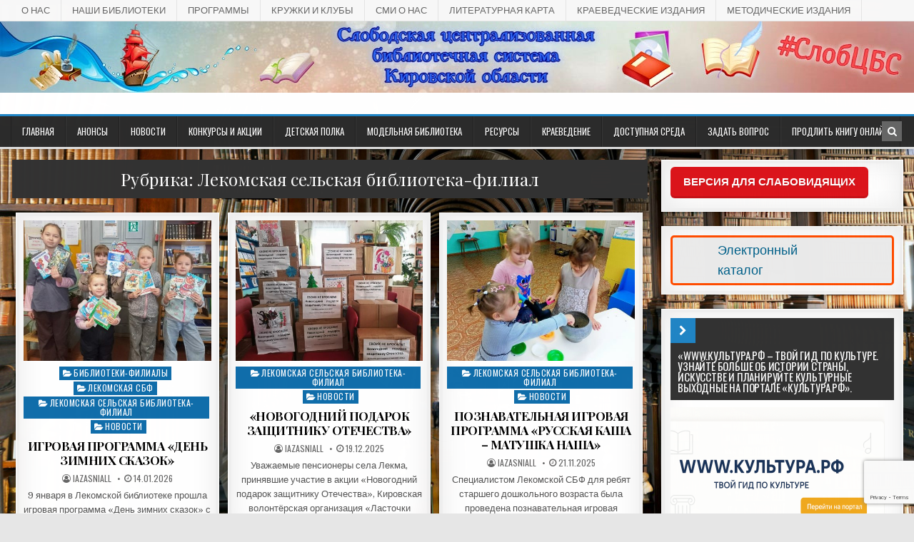

--- FILE ---
content_type: text/html; charset=UTF-8
request_url: https://www.mkuslobcbs.ru/category/%D0%B1%D0%B8%D0%B1%D0%BB%D0%B8%D0%BE%D1%82%D0%B5%D0%BA%D0%B8-%D1%84%D0%B8%D0%BB%D0%B8%D0%B0%D0%BB%D1%8B/%D0%BB%D0%B5%D0%BA%D0%BE%D0%BC%D1%81%D0%BA%D0%B0%D1%8F-%D1%81%D0%B5%D0%BB%D1%8C%D1%81%D0%BA%D0%B0%D1%8F-%D0%B1%D0%B8%D0%B1%D0%BB%D0%B8%D0%BE%D1%82%D0%B5%D0%BA%D0%B0-%D1%84%D0%B8%D0%BB%D0%B8%D0%B0/
body_size: 23209
content:
<!DOCTYPE html>
<html lang="ru-RU">
<head>
<meta charset="UTF-8">
<meta name="viewport" content="width=device-width, initial-scale=1, maximum-scale=1">
<link rel="profile" href="https://gmpg.org/xfn/11">
<link rel="pingback" href="https://www.mkuslobcbs.ru/xmlrpc.php">
<title>Лекомская сельская библиотека-филиал</title>
<meta name='robots' content='max-image-preview:large' />
<link rel='dns-prefetch' href='//fonts.googleapis.com' />
<link rel="alternate" type="application/rss+xml" title=" &raquo; Лента" href="https://www.mkuslobcbs.ru/feed/" />
<link rel="alternate" type="application/rss+xml" title=" &raquo; Лента комментариев" href="https://www.mkuslobcbs.ru/comments/feed/" />
<link rel="alternate" type="application/rss+xml" title=" &raquo; Лента рубрики Лекомская сельская библиотека-филиал" href="https://www.mkuslobcbs.ru/category/%d0%b1%d0%b8%d0%b1%d0%bb%d0%b8%d0%be%d1%82%d0%b5%d0%ba%d0%b8-%d1%84%d0%b8%d0%bb%d0%b8%d0%b0%d0%bb%d1%8b/%d0%bb%d0%b5%d0%ba%d0%be%d0%bc%d1%81%d0%ba%d0%b0%d1%8f-%d1%81%d0%b5%d0%bb%d1%8c%d1%81%d0%ba%d0%b0%d1%8f-%d0%b1%d0%b8%d0%b1%d0%bb%d0%b8%d0%be%d1%82%d0%b5%d0%ba%d0%b0-%d1%84%d0%b8%d0%bb%d0%b8%d0%b0/feed/" />
<style id='wp-img-auto-sizes-contain-inline-css' type='text/css'>
img:is([sizes=auto i],[sizes^="auto," i]){contain-intrinsic-size:3000px 1500px}
/*# sourceURL=wp-img-auto-sizes-contain-inline-css */
</style>
<style id='wp-emoji-styles-inline-css' type='text/css'>

	img.wp-smiley, img.emoji {
		display: inline !important;
		border: none !important;
		box-shadow: none !important;
		height: 1em !important;
		width: 1em !important;
		margin: 0 0.07em !important;
		vertical-align: -0.1em !important;
		background: none !important;
		padding: 0 !important;
	}
/*# sourceURL=wp-emoji-styles-inline-css */
</style>
<style id='wp-block-library-inline-css' type='text/css'>
:root{--wp-block-synced-color:#7a00df;--wp-block-synced-color--rgb:122,0,223;--wp-bound-block-color:var(--wp-block-synced-color);--wp-editor-canvas-background:#ddd;--wp-admin-theme-color:#007cba;--wp-admin-theme-color--rgb:0,124,186;--wp-admin-theme-color-darker-10:#006ba1;--wp-admin-theme-color-darker-10--rgb:0,107,160.5;--wp-admin-theme-color-darker-20:#005a87;--wp-admin-theme-color-darker-20--rgb:0,90,135;--wp-admin-border-width-focus:2px}@media (min-resolution:192dpi){:root{--wp-admin-border-width-focus:1.5px}}.wp-element-button{cursor:pointer}:root .has-very-light-gray-background-color{background-color:#eee}:root .has-very-dark-gray-background-color{background-color:#313131}:root .has-very-light-gray-color{color:#eee}:root .has-very-dark-gray-color{color:#313131}:root .has-vivid-green-cyan-to-vivid-cyan-blue-gradient-background{background:linear-gradient(135deg,#00d084,#0693e3)}:root .has-purple-crush-gradient-background{background:linear-gradient(135deg,#34e2e4,#4721fb 50%,#ab1dfe)}:root .has-hazy-dawn-gradient-background{background:linear-gradient(135deg,#faaca8,#dad0ec)}:root .has-subdued-olive-gradient-background{background:linear-gradient(135deg,#fafae1,#67a671)}:root .has-atomic-cream-gradient-background{background:linear-gradient(135deg,#fdd79a,#004a59)}:root .has-nightshade-gradient-background{background:linear-gradient(135deg,#330968,#31cdcf)}:root .has-midnight-gradient-background{background:linear-gradient(135deg,#020381,#2874fc)}:root{--wp--preset--font-size--normal:16px;--wp--preset--font-size--huge:42px}.has-regular-font-size{font-size:1em}.has-larger-font-size{font-size:2.625em}.has-normal-font-size{font-size:var(--wp--preset--font-size--normal)}.has-huge-font-size{font-size:var(--wp--preset--font-size--huge)}.has-text-align-center{text-align:center}.has-text-align-left{text-align:left}.has-text-align-right{text-align:right}.has-fit-text{white-space:nowrap!important}#end-resizable-editor-section{display:none}.aligncenter{clear:both}.items-justified-left{justify-content:flex-start}.items-justified-center{justify-content:center}.items-justified-right{justify-content:flex-end}.items-justified-space-between{justify-content:space-between}.screen-reader-text{border:0;clip-path:inset(50%);height:1px;margin:-1px;overflow:hidden;padding:0;position:absolute;width:1px;word-wrap:normal!important}.screen-reader-text:focus{background-color:#ddd;clip-path:none;color:#444;display:block;font-size:1em;height:auto;left:5px;line-height:normal;padding:15px 23px 14px;text-decoration:none;top:5px;width:auto;z-index:100000}html :where(.has-border-color){border-style:solid}html :where([style*=border-top-color]){border-top-style:solid}html :where([style*=border-right-color]){border-right-style:solid}html :where([style*=border-bottom-color]){border-bottom-style:solid}html :where([style*=border-left-color]){border-left-style:solid}html :where([style*=border-width]){border-style:solid}html :where([style*=border-top-width]){border-top-style:solid}html :where([style*=border-right-width]){border-right-style:solid}html :where([style*=border-bottom-width]){border-bottom-style:solid}html :where([style*=border-left-width]){border-left-style:solid}html :where(img[class*=wp-image-]){height:auto;max-width:100%}:where(figure){margin:0 0 1em}html :where(.is-position-sticky){--wp-admin--admin-bar--position-offset:var(--wp-admin--admin-bar--height,0px)}@media screen and (max-width:600px){html :where(.is-position-sticky){--wp-admin--admin-bar--position-offset:0px}}

/*# sourceURL=wp-block-library-inline-css */
</style><style id='wp-block-heading-inline-css' type='text/css'>
h1:where(.wp-block-heading).has-background,h2:where(.wp-block-heading).has-background,h3:where(.wp-block-heading).has-background,h4:where(.wp-block-heading).has-background,h5:where(.wp-block-heading).has-background,h6:where(.wp-block-heading).has-background{padding:1.25em 2.375em}h1.has-text-align-left[style*=writing-mode]:where([style*=vertical-lr]),h1.has-text-align-right[style*=writing-mode]:where([style*=vertical-rl]),h2.has-text-align-left[style*=writing-mode]:where([style*=vertical-lr]),h2.has-text-align-right[style*=writing-mode]:where([style*=vertical-rl]),h3.has-text-align-left[style*=writing-mode]:where([style*=vertical-lr]),h3.has-text-align-right[style*=writing-mode]:where([style*=vertical-rl]),h4.has-text-align-left[style*=writing-mode]:where([style*=vertical-lr]),h4.has-text-align-right[style*=writing-mode]:where([style*=vertical-rl]),h5.has-text-align-left[style*=writing-mode]:where([style*=vertical-lr]),h5.has-text-align-right[style*=writing-mode]:where([style*=vertical-rl]),h6.has-text-align-left[style*=writing-mode]:where([style*=vertical-lr]),h6.has-text-align-right[style*=writing-mode]:where([style*=vertical-rl]){rotate:180deg}
/*# sourceURL=https://www.mkuslobcbs.ru/wp-includes/blocks/heading/style.min.css */
</style>
<style id='wp-block-image-inline-css' type='text/css'>
.wp-block-image>a,.wp-block-image>figure>a{display:inline-block}.wp-block-image img{box-sizing:border-box;height:auto;max-width:100%;vertical-align:bottom}@media not (prefers-reduced-motion){.wp-block-image img.hide{visibility:hidden}.wp-block-image img.show{animation:show-content-image .4s}}.wp-block-image[style*=border-radius] img,.wp-block-image[style*=border-radius]>a{border-radius:inherit}.wp-block-image.has-custom-border img{box-sizing:border-box}.wp-block-image.aligncenter{text-align:center}.wp-block-image.alignfull>a,.wp-block-image.alignwide>a{width:100%}.wp-block-image.alignfull img,.wp-block-image.alignwide img{height:auto;width:100%}.wp-block-image .aligncenter,.wp-block-image .alignleft,.wp-block-image .alignright,.wp-block-image.aligncenter,.wp-block-image.alignleft,.wp-block-image.alignright{display:table}.wp-block-image .aligncenter>figcaption,.wp-block-image .alignleft>figcaption,.wp-block-image .alignright>figcaption,.wp-block-image.aligncenter>figcaption,.wp-block-image.alignleft>figcaption,.wp-block-image.alignright>figcaption{caption-side:bottom;display:table-caption}.wp-block-image .alignleft{float:left;margin:.5em 1em .5em 0}.wp-block-image .alignright{float:right;margin:.5em 0 .5em 1em}.wp-block-image .aligncenter{margin-left:auto;margin-right:auto}.wp-block-image :where(figcaption){margin-bottom:1em;margin-top:.5em}.wp-block-image.is-style-circle-mask img{border-radius:9999px}@supports ((-webkit-mask-image:none) or (mask-image:none)) or (-webkit-mask-image:none){.wp-block-image.is-style-circle-mask img{border-radius:0;-webkit-mask-image:url('data:image/svg+xml;utf8,<svg viewBox="0 0 100 100" xmlns="http://www.w3.org/2000/svg"><circle cx="50" cy="50" r="50"/></svg>');mask-image:url('data:image/svg+xml;utf8,<svg viewBox="0 0 100 100" xmlns="http://www.w3.org/2000/svg"><circle cx="50" cy="50" r="50"/></svg>');mask-mode:alpha;-webkit-mask-position:center;mask-position:center;-webkit-mask-repeat:no-repeat;mask-repeat:no-repeat;-webkit-mask-size:contain;mask-size:contain}}:root :where(.wp-block-image.is-style-rounded img,.wp-block-image .is-style-rounded img){border-radius:9999px}.wp-block-image figure{margin:0}.wp-lightbox-container{display:flex;flex-direction:column;position:relative}.wp-lightbox-container img{cursor:zoom-in}.wp-lightbox-container img:hover+button{opacity:1}.wp-lightbox-container button{align-items:center;backdrop-filter:blur(16px) saturate(180%);background-color:#5a5a5a40;border:none;border-radius:4px;cursor:zoom-in;display:flex;height:20px;justify-content:center;opacity:0;padding:0;position:absolute;right:16px;text-align:center;top:16px;width:20px;z-index:100}@media not (prefers-reduced-motion){.wp-lightbox-container button{transition:opacity .2s ease}}.wp-lightbox-container button:focus-visible{outline:3px auto #5a5a5a40;outline:3px auto -webkit-focus-ring-color;outline-offset:3px}.wp-lightbox-container button:hover{cursor:pointer;opacity:1}.wp-lightbox-container button:focus{opacity:1}.wp-lightbox-container button:focus,.wp-lightbox-container button:hover,.wp-lightbox-container button:not(:hover):not(:active):not(.has-background){background-color:#5a5a5a40;border:none}.wp-lightbox-overlay{box-sizing:border-box;cursor:zoom-out;height:100vh;left:0;overflow:hidden;position:fixed;top:0;visibility:hidden;width:100%;z-index:100000}.wp-lightbox-overlay .close-button{align-items:center;cursor:pointer;display:flex;justify-content:center;min-height:40px;min-width:40px;padding:0;position:absolute;right:calc(env(safe-area-inset-right) + 16px);top:calc(env(safe-area-inset-top) + 16px);z-index:5000000}.wp-lightbox-overlay .close-button:focus,.wp-lightbox-overlay .close-button:hover,.wp-lightbox-overlay .close-button:not(:hover):not(:active):not(.has-background){background:none;border:none}.wp-lightbox-overlay .lightbox-image-container{height:var(--wp--lightbox-container-height);left:50%;overflow:hidden;position:absolute;top:50%;transform:translate(-50%,-50%);transform-origin:top left;width:var(--wp--lightbox-container-width);z-index:9999999999}.wp-lightbox-overlay .wp-block-image{align-items:center;box-sizing:border-box;display:flex;height:100%;justify-content:center;margin:0;position:relative;transform-origin:0 0;width:100%;z-index:3000000}.wp-lightbox-overlay .wp-block-image img{height:var(--wp--lightbox-image-height);min-height:var(--wp--lightbox-image-height);min-width:var(--wp--lightbox-image-width);width:var(--wp--lightbox-image-width)}.wp-lightbox-overlay .wp-block-image figcaption{display:none}.wp-lightbox-overlay button{background:none;border:none}.wp-lightbox-overlay .scrim{background-color:#fff;height:100%;opacity:.9;position:absolute;width:100%;z-index:2000000}.wp-lightbox-overlay.active{visibility:visible}@media not (prefers-reduced-motion){.wp-lightbox-overlay.active{animation:turn-on-visibility .25s both}.wp-lightbox-overlay.active img{animation:turn-on-visibility .35s both}.wp-lightbox-overlay.show-closing-animation:not(.active){animation:turn-off-visibility .35s both}.wp-lightbox-overlay.show-closing-animation:not(.active) img{animation:turn-off-visibility .25s both}.wp-lightbox-overlay.zoom.active{animation:none;opacity:1;visibility:visible}.wp-lightbox-overlay.zoom.active .lightbox-image-container{animation:lightbox-zoom-in .4s}.wp-lightbox-overlay.zoom.active .lightbox-image-container img{animation:none}.wp-lightbox-overlay.zoom.active .scrim{animation:turn-on-visibility .4s forwards}.wp-lightbox-overlay.zoom.show-closing-animation:not(.active){animation:none}.wp-lightbox-overlay.zoom.show-closing-animation:not(.active) .lightbox-image-container{animation:lightbox-zoom-out .4s}.wp-lightbox-overlay.zoom.show-closing-animation:not(.active) .lightbox-image-container img{animation:none}.wp-lightbox-overlay.zoom.show-closing-animation:not(.active) .scrim{animation:turn-off-visibility .4s forwards}}@keyframes show-content-image{0%{visibility:hidden}99%{visibility:hidden}to{visibility:visible}}@keyframes turn-on-visibility{0%{opacity:0}to{opacity:1}}@keyframes turn-off-visibility{0%{opacity:1;visibility:visible}99%{opacity:0;visibility:visible}to{opacity:0;visibility:hidden}}@keyframes lightbox-zoom-in{0%{transform:translate(calc((-100vw + var(--wp--lightbox-scrollbar-width))/2 + var(--wp--lightbox-initial-left-position)),calc(-50vh + var(--wp--lightbox-initial-top-position))) scale(var(--wp--lightbox-scale))}to{transform:translate(-50%,-50%) scale(1)}}@keyframes lightbox-zoom-out{0%{transform:translate(-50%,-50%) scale(1);visibility:visible}99%{visibility:visible}to{transform:translate(calc((-100vw + var(--wp--lightbox-scrollbar-width))/2 + var(--wp--lightbox-initial-left-position)),calc(-50vh + var(--wp--lightbox-initial-top-position))) scale(var(--wp--lightbox-scale));visibility:hidden}}
/*# sourceURL=https://www.mkuslobcbs.ru/wp-includes/blocks/image/style.min.css */
</style>
<style id='wp-block-paragraph-inline-css' type='text/css'>
.is-small-text{font-size:.875em}.is-regular-text{font-size:1em}.is-large-text{font-size:2.25em}.is-larger-text{font-size:3em}.has-drop-cap:not(:focus):first-letter{float:left;font-size:8.4em;font-style:normal;font-weight:100;line-height:.68;margin:.05em .1em 0 0;text-transform:uppercase}body.rtl .has-drop-cap:not(:focus):first-letter{float:none;margin-left:.1em}p.has-drop-cap.has-background{overflow:hidden}:root :where(p.has-background){padding:1.25em 2.375em}:where(p.has-text-color:not(.has-link-color)) a{color:inherit}p.has-text-align-left[style*="writing-mode:vertical-lr"],p.has-text-align-right[style*="writing-mode:vertical-rl"]{rotate:180deg}
/*# sourceURL=https://www.mkuslobcbs.ru/wp-includes/blocks/paragraph/style.min.css */
</style>
<style id='global-styles-inline-css' type='text/css'>
:root{--wp--preset--aspect-ratio--square: 1;--wp--preset--aspect-ratio--4-3: 4/3;--wp--preset--aspect-ratio--3-4: 3/4;--wp--preset--aspect-ratio--3-2: 3/2;--wp--preset--aspect-ratio--2-3: 2/3;--wp--preset--aspect-ratio--16-9: 16/9;--wp--preset--aspect-ratio--9-16: 9/16;--wp--preset--color--black: #000000;--wp--preset--color--cyan-bluish-gray: #abb8c3;--wp--preset--color--white: #ffffff;--wp--preset--color--pale-pink: #f78da7;--wp--preset--color--vivid-red: #cf2e2e;--wp--preset--color--luminous-vivid-orange: #ff6900;--wp--preset--color--luminous-vivid-amber: #fcb900;--wp--preset--color--light-green-cyan: #7bdcb5;--wp--preset--color--vivid-green-cyan: #00d084;--wp--preset--color--pale-cyan-blue: #8ed1fc;--wp--preset--color--vivid-cyan-blue: #0693e3;--wp--preset--color--vivid-purple: #9b51e0;--wp--preset--gradient--vivid-cyan-blue-to-vivid-purple: linear-gradient(135deg,rgb(6,147,227) 0%,rgb(155,81,224) 100%);--wp--preset--gradient--light-green-cyan-to-vivid-green-cyan: linear-gradient(135deg,rgb(122,220,180) 0%,rgb(0,208,130) 100%);--wp--preset--gradient--luminous-vivid-amber-to-luminous-vivid-orange: linear-gradient(135deg,rgb(252,185,0) 0%,rgb(255,105,0) 100%);--wp--preset--gradient--luminous-vivid-orange-to-vivid-red: linear-gradient(135deg,rgb(255,105,0) 0%,rgb(207,46,46) 100%);--wp--preset--gradient--very-light-gray-to-cyan-bluish-gray: linear-gradient(135deg,rgb(238,238,238) 0%,rgb(169,184,195) 100%);--wp--preset--gradient--cool-to-warm-spectrum: linear-gradient(135deg,rgb(74,234,220) 0%,rgb(151,120,209) 20%,rgb(207,42,186) 40%,rgb(238,44,130) 60%,rgb(251,105,98) 80%,rgb(254,248,76) 100%);--wp--preset--gradient--blush-light-purple: linear-gradient(135deg,rgb(255,206,236) 0%,rgb(152,150,240) 100%);--wp--preset--gradient--blush-bordeaux: linear-gradient(135deg,rgb(254,205,165) 0%,rgb(254,45,45) 50%,rgb(107,0,62) 100%);--wp--preset--gradient--luminous-dusk: linear-gradient(135deg,rgb(255,203,112) 0%,rgb(199,81,192) 50%,rgb(65,88,208) 100%);--wp--preset--gradient--pale-ocean: linear-gradient(135deg,rgb(255,245,203) 0%,rgb(182,227,212) 50%,rgb(51,167,181) 100%);--wp--preset--gradient--electric-grass: linear-gradient(135deg,rgb(202,248,128) 0%,rgb(113,206,126) 100%);--wp--preset--gradient--midnight: linear-gradient(135deg,rgb(2,3,129) 0%,rgb(40,116,252) 100%);--wp--preset--font-size--small: 13px;--wp--preset--font-size--medium: 20px;--wp--preset--font-size--large: 36px;--wp--preset--font-size--x-large: 42px;--wp--preset--spacing--20: 0.44rem;--wp--preset--spacing--30: 0.67rem;--wp--preset--spacing--40: 1rem;--wp--preset--spacing--50: 1.5rem;--wp--preset--spacing--60: 2.25rem;--wp--preset--spacing--70: 3.38rem;--wp--preset--spacing--80: 5.06rem;--wp--preset--shadow--natural: 6px 6px 9px rgba(0, 0, 0, 0.2);--wp--preset--shadow--deep: 12px 12px 50px rgba(0, 0, 0, 0.4);--wp--preset--shadow--sharp: 6px 6px 0px rgba(0, 0, 0, 0.2);--wp--preset--shadow--outlined: 6px 6px 0px -3px rgb(255, 255, 255), 6px 6px rgb(0, 0, 0);--wp--preset--shadow--crisp: 6px 6px 0px rgb(0, 0, 0);}:where(.is-layout-flex){gap: 0.5em;}:where(.is-layout-grid){gap: 0.5em;}body .is-layout-flex{display: flex;}.is-layout-flex{flex-wrap: wrap;align-items: center;}.is-layout-flex > :is(*, div){margin: 0;}body .is-layout-grid{display: grid;}.is-layout-grid > :is(*, div){margin: 0;}:where(.wp-block-columns.is-layout-flex){gap: 2em;}:where(.wp-block-columns.is-layout-grid){gap: 2em;}:where(.wp-block-post-template.is-layout-flex){gap: 1.25em;}:where(.wp-block-post-template.is-layout-grid){gap: 1.25em;}.has-black-color{color: var(--wp--preset--color--black) !important;}.has-cyan-bluish-gray-color{color: var(--wp--preset--color--cyan-bluish-gray) !important;}.has-white-color{color: var(--wp--preset--color--white) !important;}.has-pale-pink-color{color: var(--wp--preset--color--pale-pink) !important;}.has-vivid-red-color{color: var(--wp--preset--color--vivid-red) !important;}.has-luminous-vivid-orange-color{color: var(--wp--preset--color--luminous-vivid-orange) !important;}.has-luminous-vivid-amber-color{color: var(--wp--preset--color--luminous-vivid-amber) !important;}.has-light-green-cyan-color{color: var(--wp--preset--color--light-green-cyan) !important;}.has-vivid-green-cyan-color{color: var(--wp--preset--color--vivid-green-cyan) !important;}.has-pale-cyan-blue-color{color: var(--wp--preset--color--pale-cyan-blue) !important;}.has-vivid-cyan-blue-color{color: var(--wp--preset--color--vivid-cyan-blue) !important;}.has-vivid-purple-color{color: var(--wp--preset--color--vivid-purple) !important;}.has-black-background-color{background-color: var(--wp--preset--color--black) !important;}.has-cyan-bluish-gray-background-color{background-color: var(--wp--preset--color--cyan-bluish-gray) !important;}.has-white-background-color{background-color: var(--wp--preset--color--white) !important;}.has-pale-pink-background-color{background-color: var(--wp--preset--color--pale-pink) !important;}.has-vivid-red-background-color{background-color: var(--wp--preset--color--vivid-red) !important;}.has-luminous-vivid-orange-background-color{background-color: var(--wp--preset--color--luminous-vivid-orange) !important;}.has-luminous-vivid-amber-background-color{background-color: var(--wp--preset--color--luminous-vivid-amber) !important;}.has-light-green-cyan-background-color{background-color: var(--wp--preset--color--light-green-cyan) !important;}.has-vivid-green-cyan-background-color{background-color: var(--wp--preset--color--vivid-green-cyan) !important;}.has-pale-cyan-blue-background-color{background-color: var(--wp--preset--color--pale-cyan-blue) !important;}.has-vivid-cyan-blue-background-color{background-color: var(--wp--preset--color--vivid-cyan-blue) !important;}.has-vivid-purple-background-color{background-color: var(--wp--preset--color--vivid-purple) !important;}.has-black-border-color{border-color: var(--wp--preset--color--black) !important;}.has-cyan-bluish-gray-border-color{border-color: var(--wp--preset--color--cyan-bluish-gray) !important;}.has-white-border-color{border-color: var(--wp--preset--color--white) !important;}.has-pale-pink-border-color{border-color: var(--wp--preset--color--pale-pink) !important;}.has-vivid-red-border-color{border-color: var(--wp--preset--color--vivid-red) !important;}.has-luminous-vivid-orange-border-color{border-color: var(--wp--preset--color--luminous-vivid-orange) !important;}.has-luminous-vivid-amber-border-color{border-color: var(--wp--preset--color--luminous-vivid-amber) !important;}.has-light-green-cyan-border-color{border-color: var(--wp--preset--color--light-green-cyan) !important;}.has-vivid-green-cyan-border-color{border-color: var(--wp--preset--color--vivid-green-cyan) !important;}.has-pale-cyan-blue-border-color{border-color: var(--wp--preset--color--pale-cyan-blue) !important;}.has-vivid-cyan-blue-border-color{border-color: var(--wp--preset--color--vivid-cyan-blue) !important;}.has-vivid-purple-border-color{border-color: var(--wp--preset--color--vivid-purple) !important;}.has-vivid-cyan-blue-to-vivid-purple-gradient-background{background: var(--wp--preset--gradient--vivid-cyan-blue-to-vivid-purple) !important;}.has-light-green-cyan-to-vivid-green-cyan-gradient-background{background: var(--wp--preset--gradient--light-green-cyan-to-vivid-green-cyan) !important;}.has-luminous-vivid-amber-to-luminous-vivid-orange-gradient-background{background: var(--wp--preset--gradient--luminous-vivid-amber-to-luminous-vivid-orange) !important;}.has-luminous-vivid-orange-to-vivid-red-gradient-background{background: var(--wp--preset--gradient--luminous-vivid-orange-to-vivid-red) !important;}.has-very-light-gray-to-cyan-bluish-gray-gradient-background{background: var(--wp--preset--gradient--very-light-gray-to-cyan-bluish-gray) !important;}.has-cool-to-warm-spectrum-gradient-background{background: var(--wp--preset--gradient--cool-to-warm-spectrum) !important;}.has-blush-light-purple-gradient-background{background: var(--wp--preset--gradient--blush-light-purple) !important;}.has-blush-bordeaux-gradient-background{background: var(--wp--preset--gradient--blush-bordeaux) !important;}.has-luminous-dusk-gradient-background{background: var(--wp--preset--gradient--luminous-dusk) !important;}.has-pale-ocean-gradient-background{background: var(--wp--preset--gradient--pale-ocean) !important;}.has-electric-grass-gradient-background{background: var(--wp--preset--gradient--electric-grass) !important;}.has-midnight-gradient-background{background: var(--wp--preset--gradient--midnight) !important;}.has-small-font-size{font-size: var(--wp--preset--font-size--small) !important;}.has-medium-font-size{font-size: var(--wp--preset--font-size--medium) !important;}.has-large-font-size{font-size: var(--wp--preset--font-size--large) !important;}.has-x-large-font-size{font-size: var(--wp--preset--font-size--x-large) !important;}
/*# sourceURL=global-styles-inline-css */
</style>

<style id='classic-theme-styles-inline-css' type='text/css'>
/*! This file is auto-generated */
.wp-block-button__link{color:#fff;background-color:#32373c;border-radius:9999px;box-shadow:none;text-decoration:none;padding:calc(.667em + 2px) calc(1.333em + 2px);font-size:1.125em}.wp-block-file__button{background:#32373c;color:#fff;text-decoration:none}
/*# sourceURL=/wp-includes/css/classic-themes.min.css */
</style>
<link rel='stylesheet' id='css-style-css' href='https://www.mkuslobcbs.ru/wp-content/plugins/comfortable-reading/css/custom.css?ver=e7a00c0860171317005273ee07c931e5' type='text/css' media='all' />
<link rel='stylesheet' id='contact-form-7-css' href='https://www.mkuslobcbs.ru/wp-content/plugins/contact-form-7/includes/css/styles.css?ver=6.1.4' type='text/css' media='all' />
<link rel='stylesheet' id='finewp-maincss-css' href='https://www.mkuslobcbs.ru/wp-content/themes/finewp/style.css' type='text/css' media='all' />
<link rel='stylesheet' id='font-awesome-css' href='https://www.mkuslobcbs.ru/wp-content/themes/finewp/assets/css/font-awesome.min.css' type='text/css' media='all' />
<link rel='stylesheet' id='finewp-webfont-css' href='//fonts.googleapis.com/css?family=Playfair+Display:400,400i,700,700i|Domine:400,700|Oswald:400,700|Patua+One&#038;display=swap' type='text/css' media='all' />
<script type="text/javascript" src="https://www.mkuslobcbs.ru/wp-content/plugins/wp-yandex-metrika/assets/YmEc.min.js?ver=1.2.2" id="wp-yandex-metrika_YmEc-js"></script>
<script type="text/javascript" id="wp-yandex-metrika_YmEc-js-after">
/* <![CDATA[ */
window.tmpwpym={datalayername:'dataLayer',counters:JSON.parse('[{"number":"55917892","webvisor":"1"}]'),targets:JSON.parse('[]')};
//# sourceURL=wp-yandex-metrika_YmEc-js-after
/* ]]> */
</script>
<script type="text/javascript" src="https://www.mkuslobcbs.ru/wp-includes/js/jquery/jquery.min.js?ver=3.7.1" id="jquery-core-js"></script>
<script type="text/javascript" src="https://www.mkuslobcbs.ru/wp-includes/js/jquery/jquery-migrate.min.js?ver=3.4.1" id="jquery-migrate-js"></script>
<script type="text/javascript" src="https://www.mkuslobcbs.ru/wp-content/plugins/wp-yandex-metrika/assets/frontend.min.js?ver=1.2.2" id="wp-yandex-metrika_frontend-js"></script>
<link rel="https://api.w.org/" href="https://www.mkuslobcbs.ru/wp-json/" /><link rel="alternate" title="JSON" type="application/json" href="https://www.mkuslobcbs.ru/wp-json/wp/v2/categories/49" /><link rel="EditURI" type="application/rsd+xml" title="RSD" href="https://www.mkuslobcbs.ru/xmlrpc.php?rsd" />
	<script type="text/javascript">
		MPSLCore = {
			'path': "https://www.mkuslobcbs.ru/wp-content/plugins/motopress-slider-lite/motoslider_core/",
			'version': "2.2.0"
		};
	</script>
<meta name="verification" content="f612c7d25f5690ad41496fcfdbf8d1" />    <style type="text/css">
            .finewp-site-title, .finewp-site-description {position:absolute !important;word-wrap:normal !important;width:1px;height:1px;padding:0;margin:-1px;overflow:hidden;clip:rect(1px,1px,1px,1px);-webkit-clip-path:inset(50%);clip-path:inset(50%);white-space:nowrap;border:0;}
        </style>
    <style type="text/css" id="custom-background-css">
body.custom-background { background-image: url("https://www.mkuslobcbs.ru/wp-content/uploads/2019/09/gromadnaya_biblioteka.jpg"); background-position: center center; background-size: cover; background-repeat: no-repeat; background-attachment: fixed; }
</style>
	        <!-- Yandex.Metrica counter -->
        <script type="text/javascript">
            (function (m, e, t, r, i, k, a) {
                m[i] = m[i] || function () {
                    (m[i].a = m[i].a || []).push(arguments)
                };
                m[i].l = 1 * new Date();
                k = e.createElement(t), a = e.getElementsByTagName(t)[0], k.async = 1, k.src = r, a.parentNode.insertBefore(k, a)
            })

            (window, document, "script", "https://mc.yandex.ru/metrika/tag.js", "ym");

            ym("55917892", "init", {
                clickmap: true,
                trackLinks: true,
                accurateTrackBounce: true,
                webvisor: true,
                ecommerce: "dataLayer",
                params: {
                    __ym: {
                        "ymCmsPlugin": {
                            "cms": "wordpress",
                            "cmsVersion":"6.9",
                            "pluginVersion": "1.2.2",
                            "ymCmsRip": "1554490197"
                        }
                    }
                }
            });
        </script>
        <!-- /Yandex.Metrica counter -->
        <link rel="icon" href="https://www.mkuslobcbs.ru/wp-content/uploads/2019/04/Логотип-100x100.jpg" sizes="32x32" />
<link rel="icon" href="https://www.mkuslobcbs.ru/wp-content/uploads/2019/04/Логотип-e1556000362106.jpg" sizes="192x192" />
<link rel="apple-touch-icon" href="https://www.mkuslobcbs.ru/wp-content/uploads/2019/04/Логотип-e1556000362106.jpg" />
<meta name="msapplication-TileImage" content="https://www.mkuslobcbs.ru/wp-content/uploads/2019/04/Логотип-e1556000362106.jpg" />
</head>

<body data-rsssl=1 class="archive category category-49 custom-background wp-theme-finewp finewp-animated finewp-fadein  finewp-site-archive finewp-no-bottom-widgets" id="finewp-site-body" itemscope="itemscope" itemtype="http://schema.org/WebPage">
<a class="skip-link screen-reader-text" href="#finewp-posts-wrapper">Перейти к содержимому</a>

<div class="finewp-container finewp-secondary-menu-container clearfix">
<div class="finewp-secondary-menu-container-inside clearfix">
<nav class="finewp-secondary-nav" id="finewp-secondary-navigation" itemscope="itemscope" itemtype="http://schema.org/SiteNavigationElement" role="navigation" aria-label="Вторичное меню">
<div class="finewp-outer-wrapper">
<button class="finewp-secondary-responsive-menu-icon" aria-controls="finewp-menu-secondary-navigation" aria-expanded="false">Меню</button>
<ul id="finewp-menu-secondary-navigation" class="finewp-secondary-nav-menu finewp-menu-secondary"><li id="menu-item-6899" class="menu-item menu-item-type-taxonomy menu-item-object-category menu-item-has-children menu-item-6899"><a href="https://www.mkuslobcbs.ru/category/%d0%be-%d0%bd%d0%b0%d1%81/">О НАС</a>
<ul class="sub-menu">
	<li id="menu-item-6918" class="menu-item menu-item-type-taxonomy menu-item-object-category menu-item-6918"><a href="https://www.mkuslobcbs.ru/category/%d0%94%d0%9e%d0%9a%d0%a3%d0%9c%d0%95%d0%9d%d0%a2%d0%ab/">ДОКУМЕНТЫ</a></li>
	<li id="menu-item-6911" class="menu-item menu-item-type-taxonomy menu-item-object-category menu-item-6911"><a href="https://www.mkuslobcbs.ru/category/%d0%9a%d0%9e%d0%9d%d0%a2%d0%90%d0%9a%d0%a2%d0%ab/">КОНТАКТЫ</a></li>
	<li id="menu-item-6920" class="menu-item menu-item-type-taxonomy menu-item-object-category menu-item-6920"><a href="https://www.mkuslobcbs.ru/category/%d0%9e%d0%a2%d0%a7%d0%95%d0%a2%d0%ab-%d0%98-%d0%9f%d0%9b%d0%90%d0%9d%d0%ab/">ОТЧЕТЫ И ПЛАНЫ</a></li>
	<li id="menu-item-4950" class="menu-item menu-item-type-taxonomy menu-item-object-category menu-item-4950"><a href="https://www.mkuslobcbs.ru/category/%d0%98%d0%a1%d0%a2%d0%9e%d0%a0%d0%98%d0%af-%d0%a6%d0%95%d0%9d%d0%a2%d0%a0%d0%90%d0%9b%d0%ac%d0%9d%d0%9e%d0%99-%d0%91%d0%98%d0%91%d0%9b%d0%98%d0%9e%d0%a2%d0%95%d0%a7%d0%9d%d0%9e%d0%99-%d0%a1%d0%98/">ИСТОРИЯ СЛОБОДСКОЙ ЦБС</a></li>
	<li id="menu-item-11986" class="menu-item menu-item-type-taxonomy menu-item-object-category menu-item-11986"><a href="https://www.mkuslobcbs.ru/category/%d0%be-%d0%bd%d0%b0%d1%81/%d0%a1%d0%92%d0%95%d0%94%d0%95%d0%9d%d0%ac%d0%af-%d0%9e%d0%91-%d0%a3%d0%a7%d0%a0%d0%95%d0%94%d0%98%d0%a2%d0%95%d0%9b%d0%95/">СВЕДЕНЬЯ ОБ УЧРЕДИТЕЛЕ</a></li>
	<li id="menu-item-12004" class="menu-item menu-item-type-post_type menu-item-object-post menu-item-12004"><a href="https://www.mkuslobcbs.ru/2023/12/07/%d0%a0%d0%95%d0%97%d0%a3%d0%9b%d0%ac%d0%a2%d0%90%d0%a2%d0%ab-%d0%9d%d0%95%d0%97%d0%90%d0%92%d0%98%d0%a1%d0%98%d0%9c%d0%9e%d0%99-%d0%9e%d0%a6%d0%95%d0%9d%d0%9a%d0%98-%d0%9a%d0%90%d0%a7%d0%95%d0%a1/">РЕЗУЛЬТАТЫ НЕЗАВИСИМОЙ ОЦЕНКИ КАЧЕСТВА ОКАЗАНИЯ УСЛУГ</a></li>
</ul>
</li>
<li id="menu-item-4952" class="menu-item menu-item-type-post_type menu-item-object-page menu-item-4952"><a href="https://www.mkuslobcbs.ru/%d0%b1%d0%b8%d0%b1%d0%bb%d0%b8%d0%be%d1%82%d0%b5%d0%ba%d0%b8-%d1%84%d0%b8%d0%bb%d0%b8%d0%b0%d0%bb%d1%8b/">НАШИ БИБЛИОТЕКИ</a></li>
<li id="menu-item-6861" class="menu-item menu-item-type-post_type menu-item-object-page menu-item-6861"><a href="https://www.mkuslobcbs.ru/%d0%9f%d0%a0%d0%9e%d0%95%d0%9a%d0%a2%d0%ab-%d0%98-%d0%9f%d0%a0%d0%9e%d0%93%d0%a0%d0%90%d0%9c%d0%9c%d0%ab/%d0%9f%d1%80%d0%be%d0%b3%d1%80%d0%b0%d0%bc%d0%bc%d1%8b/">ПРОГРАММЫ</a></li>
<li id="menu-item-7895" class="menu-item menu-item-type-post_type menu-item-object-page menu-item-7895"><a href="https://www.mkuslobcbs.ru/%d0%9a%d0%a0%d0%a3%d0%96%d0%9a%d0%98-%d0%98-%d0%9a%d0%9b%d0%a3%d0%91%d0%ab/">КРУЖКИ И КЛУБЫ</a></li>
<li id="menu-item-7898" class="menu-item menu-item-type-post_type menu-item-object-page menu-item-has-children menu-item-7898"><a href="https://www.mkuslobcbs.ru/%d0%a1%d0%9c%d0%98-%d0%9e-%d0%9d%d0%90%d0%a1/">СМИ О НАС</a>
<ul class="sub-menu">
	<li id="menu-item-7900" class="menu-item menu-item-type-taxonomy menu-item-object-category menu-item-7900"><a href="https://www.mkuslobcbs.ru/category/%d1%81%d0%bc%d0%b8-%d0%be-%d0%bd%d0%b0%d1%81/%d0%bf%d0%b5%d1%87%d0%b0%d1%82%d0%bd%d1%8b%d0%b5-%d0%b8%d0%b7%d0%b4%d0%b0%d0%bd%d0%b8%d1%8f/">Периодические издания</a></li>
	<li id="menu-item-7903" class="menu-item menu-item-type-taxonomy menu-item-object-category menu-item-7903"><a href="https://www.mkuslobcbs.ru/category/%d1%81%d0%bc%d0%b8-%d0%be-%d0%bd%d0%b0%d1%81/%d1%81%d1%8e%d0%b6%d0%b5%d1%82%d1%8b/">Сюжеты</a></li>
</ul>
</li>
<li id="menu-item-4951" class="menu-item menu-item-type-post_type menu-item-object-page menu-item-4951"><a href="https://www.mkuslobcbs.ru/%d0%9b%d0%b8%d1%82%d0%b5%d1%80%d0%b0%d1%82%d1%83%d1%80%d0%bd%d0%b0%d1%8f-%d0%ba%d0%b0%d1%80%d1%82%d0%b0/">Литературная карта</a></li>
<li id="menu-item-5162" class="menu-item menu-item-type-taxonomy menu-item-object-category menu-item-has-children menu-item-5162"><a href="https://www.mkuslobcbs.ru/category/%d0%9a%d1%80%d0%b0%d0%b5%d0%b2%d0%b5%d0%b4%d1%87%d0%b5%d1%81%d0%ba%d0%b8%d0%b5-%d0%b8%d0%b7%d0%b4%d0%b0%d0%bd%d0%b8%d1%8f/">КРАЕВЕДЧЕСКИЕ ИЗДАНИЯ</a>
<ul class="sub-menu">
	<li id="menu-item-6859" class="menu-item menu-item-type-taxonomy menu-item-object-category menu-item-6859"><a href="https://www.mkuslobcbs.ru/category/%d0%a6%d0%b5%d0%bd%d1%82%d1%80%d0%b0%d0%bb%d1%8c%d0%bd%d0%b0%d1%8f-%d1%80%d0%b0%d0%b9%d0%be%d0%bd%d0%bd%d0%b0%d1%8f-%d0%b1%d0%b8%d0%b1%d0%bb%d0%b8%d0%be%d1%82%d0%b5%d0%ba%d0%b0/">Центральная районная библиотека.</a></li>
	<li id="menu-item-6809" class="menu-item menu-item-type-taxonomy menu-item-object-category menu-item-6809"><a href="https://www.mkuslobcbs.ru/category/%d0%91%d0%be%d0%b1%d0%b8%d0%bd%d1%81%d0%ba%d0%b0%d1%8f-%d0%a1%d0%91%d0%a4/">Бобинская СБФ</a></li>
	<li id="menu-item-6805" class="menu-item menu-item-type-taxonomy menu-item-object-category menu-item-6805"><a href="https://www.mkuslobcbs.ru/category/%d0%92%d0%b0%d1%85%d1%80%d1%83%d1%88%d0%b5%d0%b2%d1%81%d0%ba%d0%b0%d1%8f-%d0%93%d0%91%d0%a4/">Вахрушевская ГБФ</a></li>
	<li id="menu-item-6810" class="menu-item menu-item-type-taxonomy menu-item-object-category menu-item-6810"><a href="https://www.mkuslobcbs.ru/category/%d0%92%d0%b0%d1%85%d1%80%d1%83%d1%88%d0%b5%d0%b2%d1%81%d0%ba%d0%b0%d1%8f-%d0%94%d0%91%d0%a4/">Вахрушевская ДБФ</a></li>
	<li id="menu-item-6814" class="menu-item menu-item-type-taxonomy menu-item-object-category menu-item-6814"><a href="https://www.mkuslobcbs.ru/category/%d0%92%d0%be%d0%bb%d0%ba%d0%be%d0%b2%d1%81%d0%ba%d0%b0%d1%8f-%d0%a1%d0%91%d0%a4/">Волковская СБФ</a></li>
	<li id="menu-item-6819" class="menu-item menu-item-type-taxonomy menu-item-object-category menu-item-6819"><a href="https://www.mkuslobcbs.ru/category/%d0%94%d0%b5%d0%bd%d0%b8%d1%81%d0%be%d0%b2%d1%81%d0%ba%d0%b0%d1%8f-%d0%a1%d0%91%d0%a4/">Денисовская СБФ</a></li>
	<li id="menu-item-6821" class="menu-item menu-item-type-taxonomy menu-item-object-category menu-item-6821"><a href="https://www.mkuslobcbs.ru/category/%d0%97%d0%b0%d0%ba%d0%b0%d1%80%d0%b8%d0%bd%d1%81%d0%ba%d0%b0%d1%8f-%d0%a1%d0%91%d0%a4/">Закаринская СБФ</a></li>
	<li id="menu-item-6811" class="menu-item menu-item-type-taxonomy menu-item-object-category menu-item-6811"><a href="https://www.mkuslobcbs.ru/category/%d0%98%d0%bb%d1%8c%d0%b8%d0%bd%d1%81%d0%ba%d0%b0%d1%8f-%d0%a1%d0%91%d0%a4/">Ильинская СБФ</a></li>
	<li id="menu-item-6816" class="menu-item menu-item-type-taxonomy menu-item-object-category menu-item-6816"><a href="https://www.mkuslobcbs.ru/category/%d0%9a%d0%b0%d1%80%d0%b8%d0%bd%d1%81%d0%ba%d0%b0%d1%8f-%d0%a1%d0%91%d0%a4/">Каринская СБФ</a></li>
	<li id="menu-item-6808" class="menu-item menu-item-type-taxonomy menu-item-object-category menu-item-6808"><a href="https://www.mkuslobcbs.ru/category/%d0%9b%d0%b5%d0%ba%d0%be%d0%bc%d1%81%d0%ba%d0%b0%d1%8f-%d0%a1%d0%91%d0%a4/">Лекомская СБФ</a></li>
	<li id="menu-item-6822" class="menu-item menu-item-type-taxonomy menu-item-object-category menu-item-6822"><a href="https://www.mkuslobcbs.ru/category/%d0%9e%d0%b7%d0%b5%d1%80%d0%bd%d0%b8%d1%86%d0%ba%d0%b0%d1%8f-%d0%a1%d0%91%d0%a4/">Озерницкая СБФ</a></li>
	<li id="menu-item-6818" class="menu-item menu-item-type-taxonomy menu-item-object-category menu-item-6818"><a href="https://www.mkuslobcbs.ru/category/%d0%9e%d0%ba%d1%82%d1%8f%d0%b1%d1%80%d1%8c%d1%81%d0%ba%d0%b0%d1%8f-%d0%a1%d0%91%d0%a4/">Октябрьская СБФ</a></li>
	<li id="menu-item-6817" class="menu-item menu-item-type-taxonomy menu-item-object-category menu-item-6817"><a href="https://www.mkuslobcbs.ru/category/%d0%a0%d0%be%d0%b3%d0%be%d0%b2%d1%81%d0%ba%d0%b0%d1%8f-%d0%a1%d0%91%d0%a4/">Роговская СБФ</a></li>
	<li id="menu-item-6820" class="menu-item menu-item-type-taxonomy menu-item-object-category menu-item-6820"><a href="https://www.mkuslobcbs.ru/category/%d0%a1%d0%b0%d0%bb%d1%82%d1%8b%d0%ba%d0%be%d0%b2%d1%81%d0%ba%d0%b0%d1%8f-%d0%a1%d0%91%d0%a4/">Салтыковская СБФ</a></li>
	<li id="menu-item-6815" class="menu-item menu-item-type-taxonomy menu-item-object-category menu-item-6815"><a href="https://www.mkuslobcbs.ru/category/%d0%a1%d0%b2%d0%b5%d1%82%d0%be%d0%b7%d0%b0%d1%80%d0%b5%d0%b2%d1%81%d0%ba%d0%b0%d1%8f-%d0%a1%d0%91%d0%a4/">Светозаревская СБФ</a></li>
	<li id="menu-item-6804" class="menu-item menu-item-type-taxonomy menu-item-object-category menu-item-6804"><a href="https://www.mkuslobcbs.ru/category/%d0%a1%d0%be%d0%b2%d1%8c%d0%b8%d0%bd%d1%81%d0%ba%d0%b0%d1%8f-%d0%a1%d0%91%d0%a4/">Совьинская СБФ</a></li>
	<li id="menu-item-6823" class="menu-item menu-item-type-taxonomy menu-item-object-category menu-item-6823"><a href="https://www.mkuslobcbs.ru/category/%d0%a1%d1%82%d0%b5%d0%ba%d0%bb%d0%be%d1%84%d0%b8%d0%bb%d0%b8%d0%bd%d1%81%d0%ba%d0%b0%d1%8f-%d0%a1%d0%91%d0%a4/">Стеклофилинская СБФ</a></li>
	<li id="menu-item-6813" class="menu-item menu-item-type-taxonomy menu-item-object-category menu-item-6813"><a href="https://www.mkuslobcbs.ru/category/%d0%a1%d1%82%d0%be%d0%bb%d0%b1%d0%be%d0%b2%d1%81%d0%ba%d0%b0%d1%8f-%d0%a1%d0%91%d0%a4/">Столбовская СБФ</a></li>
	<li id="menu-item-6806" class="menu-item menu-item-type-taxonomy menu-item-object-category menu-item-6806"><a href="https://www.mkuslobcbs.ru/category/%d0%a1%d1%83%d0%bd%d1%86%d0%be%d0%b2%d1%81%d0%ba%d0%b0%d1%8f-%d0%a1%d0%91%d0%a4/">Сунцовская СБФ</a></li>
	<li id="menu-item-6812" class="menu-item menu-item-type-taxonomy menu-item-object-category menu-item-6812"><a href="https://www.mkuslobcbs.ru/category/%d0%a1%d1%83%d1%85%d0%be%d0%b1%d0%be%d1%80%d1%81%d0%ba%d0%b0%d1%8f-%d0%a1%d0%91%d0%a4/">Сухоборская СБФ</a></li>
	<li id="menu-item-6807" class="menu-item menu-item-type-taxonomy menu-item-object-category menu-item-6807"><a href="https://www.mkuslobcbs.ru/category/%d0%a8%d0%b5%d1%81%d1%82%d0%b0%d0%ba%d0%be%d0%b2%d1%81%d0%ba%d0%b0%d1%8f-%d0%a1%d0%91%d0%a4/">Шестаковская СБФ</a></li>
</ul>
</li>
<li id="menu-item-7694" class="menu-item menu-item-type-taxonomy menu-item-object-category menu-item-has-children menu-item-7694"><a href="https://www.mkuslobcbs.ru/category/%d0%bd%d0%b0%d1%88%d0%b8-%d1%80%d0%b5%d1%81%d1%83%d1%80%d1%81%d1%8b/%d0%9c%d0%b5%d1%82%d0%be%d0%b4%d0%b8%d1%87%d0%b5%d1%81%d0%ba%d0%b8%d0%b5-%d0%b8%d0%b7%d0%b4%d0%b0%d0%bd%d0%b8%d1%8f/">Методические издания</a>
<ul class="sub-menu">
	<li id="menu-item-7709" class="menu-item menu-item-type-taxonomy menu-item-object-category menu-item-7709"><a href="https://www.mkuslobcbs.ru/category/%d0%92%d1%8b%d1%81%d1%82%d0%b0%d0%b2%d0%be%d1%87%d0%bd%d0%b0%d1%8f-%d0%b4%d0%b5%d1%8f%d1%82%d0%b5%d0%bb%d1%8c%d0%bd%d0%be%d1%81%d1%82%d1%8c/">Выставочная деятельность</a></li>
	<li id="menu-item-7710" class="menu-item menu-item-type-taxonomy menu-item-object-category menu-item-7710"><a href="https://www.mkuslobcbs.ru/category/%d0%93%d0%9e%d0%a1%d0%a2%d0%ab-%d0%b8-%d0%9d%d0%be%d1%80%d0%bc%d0%b0%d1%82%d0%b8%d0%b2%d1%8b/">ГОСТЫ и Нормативы</a></li>
	<li id="menu-item-7711" class="menu-item menu-item-type-taxonomy menu-item-object-category menu-item-7711"><a href="https://www.mkuslobcbs.ru/category/%d0%a0%d0%b0%d0%b1%d0%be%d1%82%d0%b0-%d0%b2-%d1%81%d0%b5%d1%82%d0%b8-%d0%98%d0%bd%d1%82%d0%b5%d1%80%d0%bd%d0%b5%d1%82/">Работа в сети Интернет</a></li>
	<li id="menu-item-7712" class="menu-item menu-item-type-taxonomy menu-item-object-category menu-item-7712"><a href="https://www.mkuslobcbs.ru/category/%d0%a0%d0%b5%d0%ba%d0%be%d0%bc%d0%b5%d0%bd%d0%b4%d0%b0%d1%82%d0%b5%d0%bb%d1%8c%d0%bd%d1%8b%d0%b5-%d1%81%d0%bf%d0%b8%d1%81%d0%ba%d0%b8-%d0%b8-%d0%b4%d0%b0%d0%b9%d0%b4%d0%b6%d0%b5%d1%81%d1%82%d1%8b/">Рекомендательные списки и дайджесты</a></li>
	<li id="menu-item-7714" class="menu-item menu-item-type-taxonomy menu-item-object-category menu-item-7714"><a href="https://www.mkuslobcbs.ru/category/%d0%a4%d0%be%d1%80%d0%bc%d1%8b-%d0%b1%d0%b8%d0%b1%d0%bb%d0%b8%d0%be%d1%82%d0%b5%d1%87%d0%bd%d1%8b%d1%85-%d0%bc%d0%b5%d1%80%d0%be%d0%bf%d1%80%d0%b8%d1%8f%d1%82%d0%b8%d0%b9/">Формы библиотечных мероприятий</a></li>
</ul>
</li>
</ul></div>
</nav>
</div>
</div>

<div class="finewp-container" id="finewp-header" itemscope="itemscope" itemtype="http://schema.org/WPHeader" role="banner">
<div class="finewp-head-content clearfix" id="finewp-head-content">

    <div class="finewp-header-image clearfix">
    <a href="https://www.mkuslobcbs.ru/" rel="home" class="finewp-header-img-link">
        <img src="https://www.mkuslobcbs.ru/wp-content/uploads/2021/01/Шапка.jpg" width="1280" height="100" alt="" class="finewp-header-img"/>
    </a>
    </div>
    
<div class="finewp-outer-wrapper">
<div class="finewp-header-inside clearfix">

<div id="finewp-logo">
    <div class="site-branding">
                  <p class="finewp-site-title"><a href="https://www.mkuslobcbs.ru/" rel="home"></a></p>
            <p class="finewp-site-description"><span></span></p>
        </div>
</div><!--/#finewp-logo -->

<div class="finewp-header-banner">
</div><!--/.finewp-header-banner -->

</div>
</div>

</div><!--/#finewp-head-content -->
</div><!--/#finewp-header -->

<div class="finewp-container finewp-primary-menu-container clearfix">
<div class="finewp-primary-menu-container-inside clearfix">
<nav class="finewp-primary-nav" id="finewp-primary-navigation" itemscope="itemscope" itemtype="http://schema.org/SiteNavigationElement" role="navigation" aria-label="Основное меню">
<div class="finewp-outer-wrapper">
<button class="finewp-primary-responsive-menu-icon" aria-controls="finewp-menu-primary-navigation" aria-expanded="false">Меню</button>
<ul id="finewp-menu-primary-navigation" class="finewp-primary-nav-menu finewp-menu-primary"><li id="menu-item-7911" class="menu-item menu-item-type-custom menu-item-object-custom menu-item-home menu-item-7911"><a href="https://www.mkuslobcbs.ru">Главная</a></li>
<li id="menu-item-6794" class="menu-item menu-item-type-taxonomy menu-item-object-category menu-item-6794"><a href="https://www.mkuslobcbs.ru/category/%d0%bd%d0%b0%d1%88%d0%b0-%d0%b4%d0%b5%d1%8f%d1%82%d0%b5%d0%bb%d1%8c%d0%bd%d0%be%d1%81%d1%82%d1%8c/%d0%b8%d0%bd%d1%82%d0%b5%d1%80%d0%b5%d1%81%d0%bd%d0%b5-%d1%84%d0%b0%d0%ba%d1%82%d1%8b-%d0%be-%d1%81%d0%bb%d0%be%d0%b1%d0%be%d0%b4%d1%81%d0%ba%d0%be%d0%bc-%d1%80%d0%b0%d0%b9%d0%be%d0%bd%d0%b5/">АНОНСЫ</a></li>
<li id="menu-item-6793" class="menu-item menu-item-type-taxonomy menu-item-object-category menu-item-6793"><a href="https://www.mkuslobcbs.ru/category/%d0%bd%d0%be%d0%b2%d0%be%d1%81%d1%82%d0%b8/">Новости</a></li>
<li id="menu-item-6795" class="menu-item menu-item-type-taxonomy menu-item-object-category menu-item-6795"><a href="https://www.mkuslobcbs.ru/category/%d1%87%d0%b8%d1%82%d0%b0%d1%82%d0%b5%d0%bb%d1%8f%d0%bc/%d0%ba%d0%be%d0%bd%d0%ba%d1%83%d1%80%d1%81%d1%8b-%d0%b4%d0%bb%d1%8f-%d1%87%d0%b8%d1%82%d0%b0%d1%82%d0%b5%d0%bb%d0%b5%d0%b9/">КОНКУРСЫ И АКЦИИ</a></li>
<li id="menu-item-6798" class="menu-item menu-item-type-taxonomy menu-item-object-category menu-item-has-children menu-item-6798"><a href="https://www.mkuslobcbs.ru/category/%d0%94%d0%95%d0%a2%d0%a1%d0%9a%d0%90%d0%af-%d0%9f%d0%9e%d0%9b%d0%9a%d0%90/">ДЕТСКАЯ ПОЛКА</a>
<ul class="sub-menu">
	<li id="menu-item-6837" class="menu-item menu-item-type-taxonomy menu-item-object-category menu-item-6837"><a href="https://www.mkuslobcbs.ru/category/%d0%92%d0%b8%d1%80%d1%82%d1%83%d0%b0%d0%bb%d1%8c%d0%bd%d1%8b%d0%b5-%d0%b2%d1%8b%d1%81%d1%82%d0%b0%d0%b2%d0%ba%d0%b8-0/">Виртуальные выставки 0+</a></li>
	<li id="menu-item-6842" class="menu-item menu-item-type-taxonomy menu-item-object-category menu-item-6842"><a href="https://www.mkuslobcbs.ru/category/%d0%98%d0%b7%d0%b4%d0%b0%d0%bd%d0%b8%d1%8f-%d0%b4%d0%bb%d1%8f-%d0%b4%d0%b5%d1%82%d0%b5%d0%b9/">Издания для детей</a></li>
	<li id="menu-item-6838" class="menu-item menu-item-type-taxonomy menu-item-object-category menu-item-6838"><a href="https://www.mkuslobcbs.ru/category/%d0%9a%d0%be%d0%bd%d0%ba%d1%83%d1%80%d1%81%d1%8b-%d0%b8-%d0%90%d0%ba%d1%86%d0%b8%d0%b8-0/">Конкурсы и Акции 0+</a></li>
	<li id="menu-item-6839" class="menu-item menu-item-type-taxonomy menu-item-object-category menu-item-6839"><a href="https://www.mkuslobcbs.ru/category/%d0%9c%d0%b0%d1%81%d1%82%d0%b5%d1%80-%d0%ba%d0%bb%d0%b0%d1%81%d1%81%d1%8b-0/">Мастер-классы 0+</a></li>
</ul>
</li>
<li id="menu-item-6801" class="menu-item menu-item-type-taxonomy menu-item-object-category menu-item-6801"><a href="https://www.mkuslobcbs.ru/category/%d0%9d%d0%be%d0%b2%d0%be%d1%81%d1%82%d0%b8-%d0%9c%d0%be%d0%b4%d0%b5%d0%bb%d1%8c%d0%bd%d0%be%d0%b9-%d0%b1%d0%b8%d0%b1%d0%bb%d0%b8%d0%be%d1%82%d0%b5%d0%ba%d0%b8/">Модельная библиотека</a></li>
<li id="menu-item-8375" class="menu-item menu-item-type-post_type menu-item-object-page menu-item-has-children menu-item-8375"><a href="https://www.mkuslobcbs.ru/%d0%a0%d0%b5%d1%81%d1%83%d1%80%d1%81%d1%8b/">РЕСУРСЫ</a>
<ul class="sub-menu">
	<li id="menu-item-6847" class="menu-item menu-item-type-taxonomy menu-item-object-category menu-item-6847"><a href="https://www.mkuslobcbs.ru/category/%d0%bd%d0%b0%d1%88%d0%b8-%d1%80%d0%b5%d1%81%d1%83%d1%80%d1%81%d1%8b/%d0%b2%d0%b8%d0%b4%d0%b5%d0%be-%d0%b1%d0%b8%d0%b1%d0%bb%d0%b8%d0%be%d1%82%d0%b5%d0%ba/">Видео библиотек</a></li>
	<li id="menu-item-6888" class="menu-item menu-item-type-taxonomy menu-item-object-category menu-item-6888"><a href="https://www.mkuslobcbs.ru/category/%d0%9a%d0%bd%d0%b8%d0%b6%d0%bd%d1%8b%d0%b9-%d1%84%d0%be%d0%bd%d0%b4/">Книжный фонд</a></li>
	<li id="menu-item-6844" class="menu-item menu-item-type-taxonomy menu-item-object-category menu-item-6844"><a href="https://www.mkuslobcbs.ru/category/%d0%bd%d0%b0%d1%88%d0%b8-%d1%80%d0%b5%d1%81%d1%83%d1%80%d1%81%d1%8b/%d0%b2%d0%b8%d1%80%d1%82%d1%83%d0%b0%d0%bb%d1%8c%d0%bd%d1%8b%d0%b5-%d0%b2%d1%8b%d1%81%d1%82%d0%b0%d0%b2%d0%ba%d0%b8-%d0%b8-%d0%bf%d1%80%d0%b5%d0%b7%d0%b5%d0%bd%d1%82%d0%b0%d1%86%d0%b8%d0%b8/">Виртуальные выставки</a></li>
	<li id="menu-item-6846" class="menu-item menu-item-type-taxonomy menu-item-object-category menu-item-6846"><a href="https://www.mkuslobcbs.ru/category/%d0%bd%d0%b0%d1%88%d0%b8-%d1%80%d0%b5%d1%81%d1%83%d1%80%d1%81%d1%8b/%d1%80%d0%b5%d0%ba%d0%be%d0%bc%d0%b5%d0%bd%d0%b4%d1%83%d0%b5%d0%bc-%d1%8d%d0%bb%d0%b5%d0%ba%d1%82%d1%80%d0%be%d0%bd%d0%bd%d1%8b%d0%b5-%d1%80%d0%b5%d1%81%d1%83%d1%80%d1%81%d1%8b/">Рекомендуем электронные ресурсы</a></li>
	<li id="menu-item-6850" class="menu-item menu-item-type-taxonomy menu-item-object-category menu-item-6850"><a href="https://www.mkuslobcbs.ru/category/%d0%9c%d0%b0%d1%81%d1%82%d0%b5%d1%80-%d0%ba%d0%bb%d0%b0%d1%81%d1%81%d1%8b/">Мастер-классы</a></li>
	<li id="menu-item-7697" class="menu-item menu-item-type-taxonomy menu-item-object-category menu-item-has-children menu-item-7697"><a href="https://www.mkuslobcbs.ru/category/%d0%92%d0%95%d0%9b%d0%98%d0%9a%d0%90%d0%af-%d0%9e%d0%a2%d0%95%d0%a7%d0%95%d0%a1%d0%a2%d0%92%d0%95%d0%9d%d0%9d%d0%90%d0%af-%d0%92%d0%9e%d0%99%d0%9d%d0%90/">ВЕЛИКАЯ ОТЕЧЕСТВЕННАЯ ВОЙНА</a>
	<ul class="sub-menu">
		<li id="menu-item-7700" class="menu-item menu-item-type-taxonomy menu-item-object-category menu-item-7700"><a href="https://www.mkuslobcbs.ru/category/%d0%98%d0%b7%d0%b4%d0%b0%d0%bd%d0%b8%d1%8f-%d0%be-%d0%b2%d0%be%d0%b9%d0%bd%d0%b5-%d0%b8-%d0%b5%d1%91-%d1%83%d1%87%d0%b0%d1%81%d1%82%d0%bd%d0%b8%d0%ba%d0%b0%d1%85/">Издания о войне (1941-1945г) и её участниках</a></li>
		<li id="menu-item-7702" class="menu-item menu-item-type-taxonomy menu-item-object-category menu-item-7702"><a href="https://www.mkuslobcbs.ru/category/%d0%98%d1%81%d1%82%d0%be%d1%80%d0%b8%d1%8f-%d0%a1%d0%bb%d0%be%d0%b1%d0%be%d0%b4%d1%81%d0%ba%d0%be%d0%b3%d0%be-%d1%80%d0%b0%d0%b9%d0%be%d0%bd%d0%b0-%d0%b2-%d0%b3%d0%be%d0%b4%d1%8b-%d0%92%d0%be%d0%b9/">История Слободского района в годы ВОВ</a></li>
		<li id="menu-item-7704" class="menu-item menu-item-type-post_type menu-item-object-page menu-item-7704"><a href="https://www.mkuslobcbs.ru/%d0%a2%d0%a0%d0%a3%d0%96%d0%95%d0%9d%d0%98%d0%9a%d0%98-%d0%a2%d0%ab%d0%9b%d0%90/">ТРУЖЕНИКИ ТЫЛА</a></li>
		<li id="menu-item-7698" class="menu-item menu-item-type-taxonomy menu-item-object-category menu-item-7698"><a href="https://www.mkuslobcbs.ru/category/%d0%a3%d1%87%d0%b0%d1%81%d1%82%d0%bd%d0%b8%d0%ba%d0%b8-%d0%b8-%d1%81%d0%b2%d0%b8%d0%b4%d0%b5%d1%82%d0%b5%d0%bb%d0%b8-%d0%92%d0%9e%d0%92/">Участники и свидетели ВОВ</a></li>
	</ul>
</li>
</ul>
</li>
<li id="menu-item-6799" class="menu-item menu-item-type-taxonomy menu-item-object-category menu-item-has-children menu-item-6799"><a href="https://www.mkuslobcbs.ru/category/%d0%bd%d0%b0%d1%88%d0%b0-%d0%b4%d0%b5%d1%8f%d1%82%d0%b5%d0%bb%d1%8c%d0%bd%d0%be%d1%81%d1%82%d1%8c/%d0%ba%d1%80%d0%b0%d0%b5%d0%b2%d0%b5%d0%b4%d0%b5%d0%bd%d0%b8%d0%b5/">Краеведение</a>
<ul class="sub-menu">
	<li id="menu-item-6831" class="menu-item menu-item-type-taxonomy menu-item-object-category menu-item-6831"><a href="https://www.mkuslobcbs.ru/category/%d0%94%d0%be%d1%81%d1%82%d0%be%d0%bf%d1%80%d0%b8%d0%bc%d0%b5%d1%87%d0%b0%d1%82%d0%b5%d0%bb%d1%8c%d0%bd%d0%be%d1%81%d1%82%d0%b8-%d0%a1%d0%bb%d0%be%d0%b1%d0%be%d0%b4%d1%81%d0%ba%d0%be%d0%b3%d0%be-%d1%80/">Достопримечательности Слободского района</a></li>
	<li id="menu-item-6832" class="menu-item menu-item-type-taxonomy menu-item-object-category menu-item-6832"><a href="https://www.mkuslobcbs.ru/category/%d0%97%d0%bd%d0%b0%d1%82%d0%bd%d1%8b%d0%b5-%d0%b7%d0%b5%d0%bc%d0%bb%d1%8f%d0%ba%d0%b8/">Знатные земляки</a></li>
	<li id="menu-item-6829" class="menu-item menu-item-type-taxonomy menu-item-object-category menu-item-6829"><a href="https://www.mkuslobcbs.ru/category/%d0%98%d1%81%d1%82%d0%be%d1%80%d0%b8%d1%8f-%d0%a1%d0%bb%d0%be%d0%b1%d0%be%d0%b4%d1%81%d0%ba%d0%be%d0%b3%d0%be-%d1%80%d0%b0%d0%b9%d0%be%d0%bd%d0%b0/">История Слободского района</a></li>
	<li id="menu-item-6830" class="menu-item menu-item-type-taxonomy menu-item-object-category menu-item-6830"><a href="https://www.mkuslobcbs.ru/category/%d0%9b%d0%b8%d1%82%d0%b5%d1%80%d0%b0%d1%82%d1%83%d1%80%d0%bd%d0%be%d0%b5-%d0%ba%d1%80%d0%b0%d0%b5%d0%b2%d0%b5%d0%b4%d0%b5%d0%bd%d0%b8%d0%b5/">Литературное краеведение</a></li>
	<li id="menu-item-6828" class="menu-item menu-item-type-taxonomy menu-item-object-category menu-item-6828"><a href="https://www.mkuslobcbs.ru/category/%d0%bf%d0%be%d1%8d%d1%82%d1%8b-%d0%b8-%d0%bf%d0%b8%d1%81%d0%b0%d1%82%d0%b5%d0%bb%d0%b8-%d1%81%d0%bb%d0%be%d0%b1%d0%be%d0%b4%d1%81%d0%ba%d0%be%d0%b3%d0%be-%d1%80%d0%b0%d0%b9%d0%be%d0%bd%d0%b0/">Поэты и писатели Слободского района</a></li>
	<li id="menu-item-6833" class="menu-item menu-item-type-taxonomy menu-item-object-category menu-item-6833"><a href="https://www.mkuslobcbs.ru/category/%d0%9f%d1%80%d0%b8%d1%80%d0%be%d0%b4%d0%b0-%d0%a1%d0%bb%d0%be%d0%b1%d0%be%d0%b4%d1%81%d0%ba%d0%be%d0%b3%d0%be-%d1%80%d0%b0%d0%b9%d0%be%d0%bd%d0%b0/">Природа Слободского района</a></li>
	<li id="menu-item-6835" class="menu-item menu-item-type-taxonomy menu-item-object-category menu-item-6835"><a href="https://www.mkuslobcbs.ru/category/%d0%a1%d0%b8%d0%bc%d0%b2%d0%be%d0%bb%d0%b8%d0%ba%d0%b0-%d0%a1%d0%bb%d0%be%d0%b1%d0%be%d0%b4%d1%81%d0%ba%d0%be%d0%b3%d0%be-%d1%80%d0%b0%d0%b9%d0%be%d0%bd%d0%b0/">Символика Слободского района</a></li>
	<li id="menu-item-6834" class="menu-item menu-item-type-taxonomy menu-item-object-category menu-item-6834"><a href="https://www.mkuslobcbs.ru/category/%d0%ad%d1%82%d0%bd%d0%be%d0%b3%d1%80%d0%b0%d1%84%d0%b8%d1%8f-%d0%a1%d0%bb%d0%be%d0%b1%d0%be%d0%b4%d1%81%d0%ba%d0%be%d0%b3%d0%be-%d1%80%d0%b0%d0%b9%d0%be%d0%bd%d0%b0/">Этнография Слободского района</a></li>
</ul>
</li>
<li id="menu-item-21362" class="menu-item menu-item-type-post_type menu-item-object-post menu-item-21362"><a href="https://www.mkuslobcbs.ru/2025/10/14/%d0%94%d0%9e%d0%a1%d0%a2%d0%a3%d0%9f%d0%9d%d0%90%d0%af-%d0%a1%d0%a0%d0%95%d0%94%d0%90/">ДОСТУПНАЯ СРЕДА</a></li>
<li id="menu-item-7905" class="menu-item menu-item-type-post_type menu-item-object-page menu-item-7905"><a href="https://www.mkuslobcbs.ru/%d0%9e%d0%91%d0%a0%d0%90%d0%a2%d0%9d%d0%90%d0%af-%d0%a1%d0%92%d0%af%d0%97%d0%ac/">ЗАДАТЬ ВОПРОС</a></li>
<li id="menu-item-20916" class="menu-item menu-item-type-post_type menu-item-object-page menu-item-20916"><a href="https://www.mkuslobcbs.ru/%d0%9f%d1%80%d0%be%d0%b4%d0%bb%d0%b8%d1%82%d1%8c-%d0%ba%d0%bd%d0%b8%d0%b3%d1%83/">Продлить книгу онлайн</a></li>
</ul>
<div class="finewp-top-social-icons clearfix" aria-label="Значки соцсети в заголовке">
                                        <a href="#" class="finewp-social-icon-search" aria-label="Кнопка поиска в заголовке"><i class="fa fa-search" aria-hidden="true" title="Поиск"></i></a>
</div>

</div>
</nav>
</div>
</div>

<div id="finewp-search-overlay-wrap" class="finewp-search-overlay">
  <button class="finewp-search-closebtn" aria-label="Закрыть поиск"><i class="fa fa-times" aria-hidden="true" title="Закрыть поиск"></i></button>
  <div class="finewp-search-overlay-content">
    <form role="search" aria-label="Накладное окно поиска" method="get" class="search-form" action="https://www.mkuslobcbs.ru/">
				<label>
					<span class="screen-reader-text">Найти:</span>
					<input type="search" class="search-field" placeholder="Поиск&hellip;" value="" name="s" />
				</label>
				<input type="submit" class="search-submit" value="Поиск" />
			</form>  </div>
</div>


<div class="finewp-outer-wrapper">


</div>

<div class="finewp-outer-wrapper">
<div class="finewp-container clearfix" id="finewp-wrapper">
<div class="finewp-content-wrapper clearfix" id="finewp-content-wrapper">
<div class="finewp-main-wrapper clearfix" id="finewp-main-wrapper" itemscope="itemscope" itemtype="http://schema.org/Blog" role="main">
<div class="theiaStickySidebar">
<div class="finewp-main-wrapper-inside clearfix">




<div class="finewp-posts-wrapper" id="finewp-posts-wrapper">

<header class="page-header">
<h1 class="page-title">Рубрика: <span>Лекомская сельская библиотека-филиал</span></h1></header>

<div class="finewp-posts-content">
<div class="finewp-posts-container">


    <div class="finewp-posts">
    <div class="finewp-3-col-sizer"></div>
    <div class="finewp-3-col-gutter"></div>
        
        
<div id="post-22595" class="finewp-grid-post finewp-3-col">
<div class="finewp-grid-post-inside">

            <div class="finewp-grid-post-thumbnail">
        <a href="https://www.mkuslobcbs.ru/2026/01/14/%d0%98%d0%93%d0%a0%d0%9e%d0%92%d0%90%d0%af-%d0%9f%d0%a0%d0%9e%d0%93%d0%a0%d0%90%d0%9c%d0%9c%d0%90-%d0%94%d0%95%d0%9d%d0%ac-%d0%97%d0%98%d0%9c%d0%9d%d0%98%d0%a5-%d0%a1%d0%9a%d0%90%d0%97%d0%9e/" title="Постоянная ссылка на ИГРОВАЯ ПРОГРАММА «ДЕНЬ ЗИМНИХ СКАЗОК»" class="finewp-grid-post-thumbnail-link"><img width="480" height="360" src="https://www.mkuslobcbs.ru/wp-content/uploads/2026/01/g7oY7g4sFxZOZyfto7YhQbLfEjZ1xdhkF94B9Z95xw5S-WxoMlZSknXi6xHlF0h7yYiZ9lk-f_VsofAq3CQgtwMV-480x360.jpg" class="finewp-grid-post-thumbnail-img wp-post-image" alt="" decoding="async" fetchpriority="high" /></a>
                            <div class='finewp-grid-post-read-more'><a href="https://www.mkuslobcbs.ru/2026/01/14/%d0%98%d0%93%d0%a0%d0%9e%d0%92%d0%90%d0%af-%d0%9f%d0%a0%d0%9e%d0%93%d0%a0%d0%90%d0%9c%d0%9c%d0%90-%d0%94%d0%95%d0%9d%d0%ac-%d0%97%d0%98%d0%9c%d0%9d%d0%98%d0%a5-%d0%a1%d0%9a%d0%90%d0%97%d0%9e/">Продолжить чтение...<span class="screen-reader-text"> ИГРОВАЯ ПРОГРАММА «ДЕНЬ ЗИМНИХ СКАЗОК»</span></a></div>    </div>
        
    <div class="finewp-grid-post-details">
    <div class="finewp-grid-post-categories"><span class="screen-reader-text">Опубликовано в </span><a href="https://www.mkuslobcbs.ru/category/%d0%b1%d0%b8%d0%b1%d0%bb%d0%b8%d0%be%d1%82%d0%b5%d0%ba%d0%b8-%d1%84%d0%b8%d0%bb%d0%b8%d0%b0%d0%bb%d1%8b/" rel="category tag">Библиотеки-филиалы</a>&nbsp;<a href="https://www.mkuslobcbs.ru/category/%d0%9b%d0%b5%d0%ba%d0%be%d0%bc%d1%81%d0%ba%d0%b0%d1%8f-%d0%a1%d0%91%d0%a4/" rel="category tag">Лекомская СБФ</a>&nbsp;<a href="https://www.mkuslobcbs.ru/category/%d0%b1%d0%b8%d0%b1%d0%bb%d0%b8%d0%be%d1%82%d0%b5%d0%ba%d0%b8-%d1%84%d0%b8%d0%bb%d0%b8%d0%b0%d0%bb%d1%8b/%d0%bb%d0%b5%d0%ba%d0%be%d0%bc%d1%81%d0%ba%d0%b0%d1%8f-%d1%81%d0%b5%d0%bb%d1%8c%d1%81%d0%ba%d0%b0%d1%8f-%d0%b1%d0%b8%d0%b1%d0%bb%d0%b8%d0%be%d1%82%d0%b5%d0%ba%d0%b0-%d1%84%d0%b8%d0%bb%d0%b8%d0%b0/" rel="category tag">Лекомская сельская библиотека-филиал</a>&nbsp;<a href="https://www.mkuslobcbs.ru/category/%d0%bd%d0%be%d0%b2%d0%be%d1%81%d1%82%d0%b8/" rel="category tag">Новости</a></div>
    <h3 class="finewp-grid-post-title"><a href="https://www.mkuslobcbs.ru/2026/01/14/%d0%98%d0%93%d0%a0%d0%9e%d0%92%d0%90%d0%af-%d0%9f%d0%a0%d0%9e%d0%93%d0%a0%d0%90%d0%9c%d0%9c%d0%90-%d0%94%d0%95%d0%9d%d0%ac-%d0%97%d0%98%d0%9c%d0%9d%d0%98%d0%a5-%d0%a1%d0%9a%d0%90%d0%97%d0%9e/" rel="bookmark">ИГРОВАЯ ПРОГРАММА «ДЕНЬ ЗИМНИХ СКАЗОК»</a></h3>
            <div class="finewp-grid-post-footer">
    <div class="finewp-grid-post-footer-inside">
    <span class="finewp-grid-post-author finewp-grid-post-meta"><i class="fa fa-user-circle-o" aria-hidden="true"></i>&nbsp;<span class="screen-reader-text">Опубликовал </span><a href="https://www.mkuslobcbs.ru/author/iazasniall/">iazasniall</a></span>    <span class="finewp-grid-post-date finewp-grid-post-meta"><i class="fa fa-clock-o" aria-hidden="true"></i>&nbsp;<span class="screen-reader-text">Опубликовано на </span>14.01.2026</span>    </div>
    </div>
    
    <div class="finewp-grid-post-snippet"><p>9 января в Лекомской библиотеке прошла игровая программа «День зимних сказок» с ребятами начальной школы. В библиотеку заглянули мои самые активные&#8230;</p>
</div>    </div>

</div>
</div>
    
        
<div id="post-22441" class="finewp-grid-post finewp-3-col">
<div class="finewp-grid-post-inside">

            <div class="finewp-grid-post-thumbnail">
        <a href="https://www.mkuslobcbs.ru/2025/12/19/%d0%9d%d0%9e%d0%92%d0%9e%d0%93%d0%9e%d0%94%d0%9d%d0%98%d0%99-%d0%9f%d0%9e%d0%94%d0%90%d0%a0%d0%9e%d0%9a-%d0%97%d0%90%d0%a9%d0%98%d0%a2%d0%9d%d0%98%d0%9a%d0%a3-%d0%9e%d0%a2%d0%95%d0%a7%d0%95/" title="Постоянная ссылка на «НОВОГОДНИЙ ПОДАРОК ЗАЩИТНИКУ ОТЕЧЕСТВА»" class="finewp-grid-post-thumbnail-link"><img width="480" height="360" src="https://www.mkuslobcbs.ru/wp-content/uploads/2025/12/ятрп-480x360.jpg" class="finewp-grid-post-thumbnail-img wp-post-image" alt="" decoding="async" /></a>
                            <div class='finewp-grid-post-read-more'><a href="https://www.mkuslobcbs.ru/2025/12/19/%d0%9d%d0%9e%d0%92%d0%9e%d0%93%d0%9e%d0%94%d0%9d%d0%98%d0%99-%d0%9f%d0%9e%d0%94%d0%90%d0%a0%d0%9e%d0%9a-%d0%97%d0%90%d0%a9%d0%98%d0%a2%d0%9d%d0%98%d0%9a%d0%a3-%d0%9e%d0%a2%d0%95%d0%a7%d0%95/">Продолжить чтение...<span class="screen-reader-text"> «НОВОГОДНИЙ ПОДАРОК ЗАЩИТНИКУ ОТЕЧЕСТВА»</span></a></div>    </div>
        
    <div class="finewp-grid-post-details">
    <div class="finewp-grid-post-categories"><span class="screen-reader-text">Опубликовано в </span><a href="https://www.mkuslobcbs.ru/category/%d0%b1%d0%b8%d0%b1%d0%bb%d0%b8%d0%be%d1%82%d0%b5%d0%ba%d0%b8-%d1%84%d0%b8%d0%bb%d0%b8%d0%b0%d0%bb%d1%8b/%d0%bb%d0%b5%d0%ba%d0%be%d0%bc%d1%81%d0%ba%d0%b0%d1%8f-%d1%81%d0%b5%d0%bb%d1%8c%d1%81%d0%ba%d0%b0%d1%8f-%d0%b1%d0%b8%d0%b1%d0%bb%d0%b8%d0%be%d1%82%d0%b5%d0%ba%d0%b0-%d1%84%d0%b8%d0%bb%d0%b8%d0%b0/" rel="category tag">Лекомская сельская библиотека-филиал</a>&nbsp;<a href="https://www.mkuslobcbs.ru/category/%d0%bd%d0%be%d0%b2%d0%be%d1%81%d1%82%d0%b8/" rel="category tag">Новости</a></div>
    <h3 class="finewp-grid-post-title"><a href="https://www.mkuslobcbs.ru/2025/12/19/%d0%9d%d0%9e%d0%92%d0%9e%d0%93%d0%9e%d0%94%d0%9d%d0%98%d0%99-%d0%9f%d0%9e%d0%94%d0%90%d0%a0%d0%9e%d0%9a-%d0%97%d0%90%d0%a9%d0%98%d0%a2%d0%9d%d0%98%d0%9a%d0%a3-%d0%9e%d0%a2%d0%95%d0%a7%d0%95/" rel="bookmark">«НОВОГОДНИЙ ПОДАРОК ЗАЩИТНИКУ ОТЕЧЕСТВА»</a></h3>
            <div class="finewp-grid-post-footer">
    <div class="finewp-grid-post-footer-inside">
    <span class="finewp-grid-post-author finewp-grid-post-meta"><i class="fa fa-user-circle-o" aria-hidden="true"></i>&nbsp;<span class="screen-reader-text">Опубликовал </span><a href="https://www.mkuslobcbs.ru/author/iazasniall/">iazasniall</a></span>    <span class="finewp-grid-post-date finewp-grid-post-meta"><i class="fa fa-clock-o" aria-hidden="true"></i>&nbsp;<span class="screen-reader-text">Опубликовано на </span>19.12.2025</span>    </div>
    </div>
    
    <div class="finewp-grid-post-snippet"><p>Уважаемые пенсионеры села Лекма, принявшие участие в акции «Новогодний подарок защитнику Отечества», Кировская волонтёрская организация «Ласточки добра» благодарит вас и&#8230;</p>
</div>    </div>

</div>
</div>
    
        
<div id="post-22055" class="finewp-grid-post finewp-3-col">
<div class="finewp-grid-post-inside">

            <div class="finewp-grid-post-thumbnail">
        <a href="https://www.mkuslobcbs.ru/2025/11/21/%d0%9f%d0%9e%d0%97%d0%9d%d0%90%d0%92%d0%90%d0%a2%d0%95%d0%9b%d0%ac%d0%9d%d0%90%d0%af-%d0%98%d0%93%d0%a0%d0%9e%d0%92%d0%90%d0%af-%d0%9f%d0%a0%d0%9e%d0%93%d0%a0%d0%90%d0%9c%d0%9c%d0%90-%d0%a0/" title="Постоянная ссылка на ПОЗНАВАТЕЛЬНАЯ ИГРОВАЯ ПРОГРАММА «РУССКАЯ КАША – МАТУШКА НАША»" class="finewp-grid-post-thumbnail-link"><img width="480" height="360" src="https://www.mkuslobcbs.ru/wp-content/uploads/2025/11/ятрп-1-480x360.jpg" class="finewp-grid-post-thumbnail-img wp-post-image" alt="" decoding="async" srcset="https://www.mkuslobcbs.ru/wp-content/uploads/2025/11/ятрп-1-480x360.jpg 480w, https://www.mkuslobcbs.ru/wp-content/uploads/2025/11/ятрп-1-300x225.jpg 300w, https://www.mkuslobcbs.ru/wp-content/uploads/2025/11/ятрп-1.jpg 640w" sizes="(max-width: 480px) 100vw, 480px" /></a>
                            <div class='finewp-grid-post-read-more'><a href="https://www.mkuslobcbs.ru/2025/11/21/%d0%9f%d0%9e%d0%97%d0%9d%d0%90%d0%92%d0%90%d0%a2%d0%95%d0%9b%d0%ac%d0%9d%d0%90%d0%af-%d0%98%d0%93%d0%a0%d0%9e%d0%92%d0%90%d0%af-%d0%9f%d0%a0%d0%9e%d0%93%d0%a0%d0%90%d0%9c%d0%9c%d0%90-%d0%a0/">Продолжить чтение...<span class="screen-reader-text"> ПОЗНАВАТЕЛЬНАЯ ИГРОВАЯ ПРОГРАММА «РУССКАЯ КАША – МАТУШКА НАША»</span></a></div>    </div>
        
    <div class="finewp-grid-post-details">
    <div class="finewp-grid-post-categories"><span class="screen-reader-text">Опубликовано в </span><a href="https://www.mkuslobcbs.ru/category/%d0%b1%d0%b8%d0%b1%d0%bb%d0%b8%d0%be%d1%82%d0%b5%d0%ba%d0%b8-%d1%84%d0%b8%d0%bb%d0%b8%d0%b0%d0%bb%d1%8b/%d0%bb%d0%b5%d0%ba%d0%be%d0%bc%d1%81%d0%ba%d0%b0%d1%8f-%d1%81%d0%b5%d0%bb%d1%8c%d1%81%d0%ba%d0%b0%d1%8f-%d0%b1%d0%b8%d0%b1%d0%bb%d0%b8%d0%be%d1%82%d0%b5%d0%ba%d0%b0-%d1%84%d0%b8%d0%bb%d0%b8%d0%b0/" rel="category tag">Лекомская сельская библиотека-филиал</a>&nbsp;<a href="https://www.mkuslobcbs.ru/category/%d0%bd%d0%be%d0%b2%d0%be%d1%81%d1%82%d0%b8/" rel="category tag">Новости</a></div>
    <h3 class="finewp-grid-post-title"><a href="https://www.mkuslobcbs.ru/2025/11/21/%d0%9f%d0%9e%d0%97%d0%9d%d0%90%d0%92%d0%90%d0%a2%d0%95%d0%9b%d0%ac%d0%9d%d0%90%d0%af-%d0%98%d0%93%d0%a0%d0%9e%d0%92%d0%90%d0%af-%d0%9f%d0%a0%d0%9e%d0%93%d0%a0%d0%90%d0%9c%d0%9c%d0%90-%d0%a0/" rel="bookmark">ПОЗНАВАТЕЛЬНАЯ ИГРОВАЯ ПРОГРАММА «РУССКАЯ КАША – МАТУШКА НАША»</a></h3>
            <div class="finewp-grid-post-footer">
    <div class="finewp-grid-post-footer-inside">
    <span class="finewp-grid-post-author finewp-grid-post-meta"><i class="fa fa-user-circle-o" aria-hidden="true"></i>&nbsp;<span class="screen-reader-text">Опубликовал </span><a href="https://www.mkuslobcbs.ru/author/iazasniall/">iazasniall</a></span>    <span class="finewp-grid-post-date finewp-grid-post-meta"><i class="fa fa-clock-o" aria-hidden="true"></i>&nbsp;<span class="screen-reader-text">Опубликовано на </span>21.11.2025</span>    </div>
    </div>
    
    <div class="finewp-grid-post-snippet"><p>Специалистом Лекомской СБФ для ребят старшего дошкольного возраста была проведена познавательная игровая программа «Русская каша &#8212; матушка наша». Девочки вспомнили,&#8230;</p>
</div>    </div>

</div>
</div>
    
        
<div id="post-21838" class="finewp-grid-post finewp-3-col">
<div class="finewp-grid-post-inside">

            <div class="finewp-grid-post-thumbnail">
        <a href="https://www.mkuslobcbs.ru/2025/11/12/%d0%98%d0%93%d0%a0%d0%9e%d0%92%d0%90%d0%af-%d0%9f%d0%9e%d0%97%d0%9d%d0%90%d0%92%d0%90%d0%a2%d0%95%d0%9b%d0%ac%d0%9d%d0%90%d0%af-%d0%9f%d0%a0%d0%9e%d0%93%d0%a0%d0%90%d0%9c%d0%9c%d0%90-%d0%9d/" title="Постоянная ссылка на ИГРОВАЯ ПОЗНАВАТЕЛЬНАЯ ПРОГРАММА «НАРОДОВ МНОГО &#8212; РОДИНА ОДНА&#187;" class="finewp-grid-post-thumbnail-link"><img width="480" height="360" src="https://www.mkuslobcbs.ru/wp-content/uploads/2025/11/01-5-480x360.jpg" class="finewp-grid-post-thumbnail-img wp-post-image" alt="" decoding="async" loading="lazy" srcset="https://www.mkuslobcbs.ru/wp-content/uploads/2025/11/01-5-480x360.jpg 480w, https://www.mkuslobcbs.ru/wp-content/uploads/2025/11/01-5-300x226.jpg 300w" sizes="auto, (max-width: 480px) 100vw, 480px" /></a>
                            <div class='finewp-grid-post-read-more'><a href="https://www.mkuslobcbs.ru/2025/11/12/%d0%98%d0%93%d0%a0%d0%9e%d0%92%d0%90%d0%af-%d0%9f%d0%9e%d0%97%d0%9d%d0%90%d0%92%d0%90%d0%a2%d0%95%d0%9b%d0%ac%d0%9d%d0%90%d0%af-%d0%9f%d0%a0%d0%9e%d0%93%d0%a0%d0%90%d0%9c%d0%9c%d0%90-%d0%9d/">Продолжить чтение...<span class="screen-reader-text"> ИГРОВАЯ ПОЗНАВАТЕЛЬНАЯ ПРОГРАММА «НАРОДОВ МНОГО &#8212; РОДИНА ОДНА&#187;</span></a></div>    </div>
        
    <div class="finewp-grid-post-details">
    <div class="finewp-grid-post-categories"><span class="screen-reader-text">Опубликовано в </span><a href="https://www.mkuslobcbs.ru/category/%d0%b1%d0%b8%d0%b1%d0%bb%d0%b8%d0%be%d1%82%d0%b5%d0%ba%d0%b8-%d1%84%d0%b8%d0%bb%d0%b8%d0%b0%d0%bb%d1%8b/%d0%bb%d0%b5%d0%ba%d0%be%d0%bc%d1%81%d0%ba%d0%b0%d1%8f-%d1%81%d0%b5%d0%bb%d1%8c%d1%81%d0%ba%d0%b0%d1%8f-%d0%b1%d0%b8%d0%b1%d0%bb%d0%b8%d0%be%d1%82%d0%b5%d0%ba%d0%b0-%d1%84%d0%b8%d0%bb%d0%b8%d0%b0/" rel="category tag">Лекомская сельская библиотека-филиал</a>&nbsp;<a href="https://www.mkuslobcbs.ru/category/%d0%bd%d0%be%d0%b2%d0%be%d1%81%d1%82%d0%b8/" rel="category tag">Новости</a></div>
    <h3 class="finewp-grid-post-title"><a href="https://www.mkuslobcbs.ru/2025/11/12/%d0%98%d0%93%d0%a0%d0%9e%d0%92%d0%90%d0%af-%d0%9f%d0%9e%d0%97%d0%9d%d0%90%d0%92%d0%90%d0%a2%d0%95%d0%9b%d0%ac%d0%9d%d0%90%d0%af-%d0%9f%d0%a0%d0%9e%d0%93%d0%a0%d0%90%d0%9c%d0%9c%d0%90-%d0%9d/" rel="bookmark">ИГРОВАЯ ПОЗНАВАТЕЛЬНАЯ ПРОГРАММА «НАРОДОВ МНОГО &#8212; РОДИНА ОДНА&#187;</a></h3>
            <div class="finewp-grid-post-footer">
    <div class="finewp-grid-post-footer-inside">
    <span class="finewp-grid-post-author finewp-grid-post-meta"><i class="fa fa-user-circle-o" aria-hidden="true"></i>&nbsp;<span class="screen-reader-text">Опубликовал </span><a href="https://www.mkuslobcbs.ru/author/iazasniall/">iazasniall</a></span>    <span class="finewp-grid-post-date finewp-grid-post-meta"><i class="fa fa-clock-o" aria-hidden="true"></i>&nbsp;<span class="screen-reader-text">Опубликовано на </span>12.11.2025</span>    </div>
    </div>
    
    <div class="finewp-grid-post-snippet"><p>В рамках Всероссийской Акции «Ночь Искусств &#8212; 2025» проведена игровая познавательная программа для младших школьников &#171;Народов много &#8212; Родина одна&#187;&#8230;.</p>
</div>    </div>

</div>
</div>
    
        
<div id="post-21319" class="finewp-grid-post finewp-3-col">
<div class="finewp-grid-post-inside">

            <div class="finewp-grid-post-thumbnail">
        <a href="https://www.mkuslobcbs.ru/2025/10/13/%d0%9a%d0%92%d0%95%d0%a1%d0%a2-%d0%a1%d0%9b%d0%90%d0%94%d0%9a%d0%9e%d0%95-%d0%94%d0%95%d0%a0%d0%95%d0%92%d0%9e/" title="Постоянная ссылка на КВЕСТ «СЛАДКОЕ ДЕРЕВО»" class="finewp-grid-post-thumbnail-link"><img width="480" height="360" src="https://www.mkuslobcbs.ru/wp-content/uploads/2025/10/ятрп-480x360.jpg" class="finewp-grid-post-thumbnail-img wp-post-image" alt="" decoding="async" loading="lazy" srcset="https://www.mkuslobcbs.ru/wp-content/uploads/2025/10/ятрп-480x360.jpg 480w, https://www.mkuslobcbs.ru/wp-content/uploads/2025/10/ятрп-300x225.jpg 300w, https://www.mkuslobcbs.ru/wp-content/uploads/2025/10/ятрп.jpg 640w" sizes="auto, (max-width: 480px) 100vw, 480px" /></a>
                            <div class='finewp-grid-post-read-more'><a href="https://www.mkuslobcbs.ru/2025/10/13/%d0%9a%d0%92%d0%95%d0%a1%d0%a2-%d0%a1%d0%9b%d0%90%d0%94%d0%9a%d0%9e%d0%95-%d0%94%d0%95%d0%a0%d0%95%d0%92%d0%9e/">Продолжить чтение...<span class="screen-reader-text"> КВЕСТ «СЛАДКОЕ ДЕРЕВО»</span></a></div>    </div>
        
    <div class="finewp-grid-post-details">
    <div class="finewp-grid-post-categories"><span class="screen-reader-text">Опубликовано в </span><a href="https://www.mkuslobcbs.ru/category/%d0%b1%d0%b8%d0%b1%d0%bb%d0%b8%d0%be%d1%82%d0%b5%d0%ba%d0%b8-%d1%84%d0%b8%d0%bb%d0%b8%d0%b0%d0%bb%d1%8b/%d0%bb%d0%b5%d0%ba%d0%be%d0%bc%d1%81%d0%ba%d0%b0%d1%8f-%d1%81%d0%b5%d0%bb%d1%8c%d1%81%d0%ba%d0%b0%d1%8f-%d0%b1%d0%b8%d0%b1%d0%bb%d0%b8%d0%be%d1%82%d0%b5%d0%ba%d0%b0-%d1%84%d0%b8%d0%bb%d0%b8%d0%b0/" rel="category tag">Лекомская сельская библиотека-филиал</a>&nbsp;<a href="https://www.mkuslobcbs.ru/category/%d0%bd%d0%be%d0%b2%d0%be%d1%81%d1%82%d0%b8/" rel="category tag">Новости</a></div>
    <h3 class="finewp-grid-post-title"><a href="https://www.mkuslobcbs.ru/2025/10/13/%d0%9a%d0%92%d0%95%d0%a1%d0%a2-%d0%a1%d0%9b%d0%90%d0%94%d0%9a%d0%9e%d0%95-%d0%94%d0%95%d0%a0%d0%95%d0%92%d0%9e/" rel="bookmark">КВЕСТ «СЛАДКОЕ ДЕРЕВО»</a></h3>
            <div class="finewp-grid-post-footer">
    <div class="finewp-grid-post-footer-inside">
    <span class="finewp-grid-post-author finewp-grid-post-meta"><i class="fa fa-user-circle-o" aria-hidden="true"></i>&nbsp;<span class="screen-reader-text">Опубликовал </span><a href="https://www.mkuslobcbs.ru/author/iazasniall/">iazasniall</a></span>    <span class="finewp-grid-post-date finewp-grid-post-meta"><i class="fa fa-clock-o" aria-hidden="true"></i>&nbsp;<span class="screen-reader-text">Опубликовано на </span>13.10.2025</span>    </div>
    </div>
    
    <div class="finewp-grid-post-snippet"><p>10 октября для ребят дошкольного возраста был проведён квест «Сладкое дерево». В гости к ребятам пришла Осень. Осени было интересно&#8230;</p>
</div>    </div>

</div>
</div>
    
        
<div id="post-21227" class="finewp-grid-post finewp-3-col">
<div class="finewp-grid-post-inside">

            <div class="finewp-grid-post-thumbnail">
        <a href="https://www.mkuslobcbs.ru/2025/10/07/%d0%98%d0%93%d0%a0%d0%9e%d0%92%d0%90%d0%af-%d0%9f%d0%a0%d0%9e%d0%93%d0%a0%d0%90%d0%9c%d0%9c%d0%90-%d0%a1%d0%9e%d0%a1%d0%95%d0%94%d0%98-%d0%9f%d0%9e-%d0%9f%d0%9b%d0%90%d0%9d%d0%95%d0%a2%d0%95/" title="Постоянная ссылка на ИГРОВАЯ ПРОГРАММА «СОСЕДИ ПО ПЛАНЕТЕ»" class="finewp-grid-post-thumbnail-link"><img width="480" height="360" src="https://www.mkuslobcbs.ru/wp-content/uploads/2025/10/чвот-480x360.jpg" class="finewp-grid-post-thumbnail-img wp-post-image" alt="" decoding="async" loading="lazy" srcset="https://www.mkuslobcbs.ru/wp-content/uploads/2025/10/чвот-480x359.jpg 480w, https://www.mkuslobcbs.ru/wp-content/uploads/2025/10/чвот-300x225.jpg 300w, https://www.mkuslobcbs.ru/wp-content/uploads/2025/10/чвот.jpg 640w" sizes="auto, (max-width: 480px) 100vw, 480px" /></a>
                            <div class='finewp-grid-post-read-more'><a href="https://www.mkuslobcbs.ru/2025/10/07/%d0%98%d0%93%d0%a0%d0%9e%d0%92%d0%90%d0%af-%d0%9f%d0%a0%d0%9e%d0%93%d0%a0%d0%90%d0%9c%d0%9c%d0%90-%d0%a1%d0%9e%d0%a1%d0%95%d0%94%d0%98-%d0%9f%d0%9e-%d0%9f%d0%9b%d0%90%d0%9d%d0%95%d0%a2%d0%95/">Продолжить чтение...<span class="screen-reader-text"> ИГРОВАЯ ПРОГРАММА «СОСЕДИ ПО ПЛАНЕТЕ»</span></a></div>    </div>
        
    <div class="finewp-grid-post-details">
    <div class="finewp-grid-post-categories"><span class="screen-reader-text">Опубликовано в </span><a href="https://www.mkuslobcbs.ru/category/%d0%b1%d0%b8%d0%b1%d0%bb%d0%b8%d0%be%d1%82%d0%b5%d0%ba%d0%b8-%d1%84%d0%b8%d0%bb%d0%b8%d0%b0%d0%bb%d1%8b/%d0%bb%d0%b5%d0%ba%d0%be%d0%bc%d1%81%d0%ba%d0%b0%d1%8f-%d1%81%d0%b5%d0%bb%d1%8c%d1%81%d0%ba%d0%b0%d1%8f-%d0%b1%d0%b8%d0%b1%d0%bb%d0%b8%d0%be%d1%82%d0%b5%d0%ba%d0%b0-%d1%84%d0%b8%d0%bb%d0%b8%d0%b0/" rel="category tag">Лекомская сельская библиотека-филиал</a>&nbsp;<a href="https://www.mkuslobcbs.ru/category/%d0%bd%d0%be%d0%b2%d0%be%d1%81%d1%82%d0%b8/" rel="category tag">Новости</a></div>
    <h3 class="finewp-grid-post-title"><a href="https://www.mkuslobcbs.ru/2025/10/07/%d0%98%d0%93%d0%a0%d0%9e%d0%92%d0%90%d0%af-%d0%9f%d0%a0%d0%9e%d0%93%d0%a0%d0%90%d0%9c%d0%9c%d0%90-%d0%a1%d0%9e%d0%a1%d0%95%d0%94%d0%98-%d0%9f%d0%9e-%d0%9f%d0%9b%d0%90%d0%9d%d0%95%d0%a2%d0%95/" rel="bookmark">ИГРОВАЯ ПРОГРАММА «СОСЕДИ ПО ПЛАНЕТЕ»</a></h3>
            <div class="finewp-grid-post-footer">
    <div class="finewp-grid-post-footer-inside">
    <span class="finewp-grid-post-author finewp-grid-post-meta"><i class="fa fa-user-circle-o" aria-hidden="true"></i>&nbsp;<span class="screen-reader-text">Опубликовал </span><a href="https://www.mkuslobcbs.ru/author/iazasniall/">iazasniall</a></span>    <span class="finewp-grid-post-date finewp-grid-post-meta"><i class="fa fa-clock-o" aria-hidden="true"></i>&nbsp;<span class="screen-reader-text">Опубликовано на </span>07.10.2025</span>    </div>
    </div>
    
    <div class="finewp-grid-post-snippet"><p>Игровая программа «Соседи по планете» проведена для детей дошкольного возраста. В игровой форме мы закрепили знания детей о животных: домашних&#8230;</p>
</div>    </div>

</div>
</div>
    
        
<div id="post-20726" class="finewp-grid-post finewp-3-col">
<div class="finewp-grid-post-inside">

            <div class="finewp-grid-post-thumbnail">
        <a href="https://www.mkuslobcbs.ru/2025/09/04/%d0%98%d0%9d%d0%a2%d0%95%d0%93%d0%a0%d0%98%d0%a0%d0%9e%d0%92%d0%90%d0%9d%d0%9d%d0%9e%d0%95-%d0%97%d0%90%d0%9d%d0%af%d0%a2%d0%98%d0%95-%d0%9c%d0%ab-%d0%92%d0%9c%d0%95%d0%a1%d0%a2%d0%95-%d0%9f/" title="Постоянная ссылка на ИНТЕГРИРОВАННОЕ ЗАНЯТИЕ «МЫ ВМЕСТЕ ПРОТИВ ТЕРРОРА»" class="finewp-grid-post-thumbnail-link"><img width="480" height="360" src="https://www.mkuslobcbs.ru/wp-content/uploads/2025/09/PCZdPDdlEgnLqf6uEDdk10DaJ9BCFI3Q0EYL1W5P-mqnQiuulDZ441boNLE42OdZjYArBNyNq_JRLXlmdt7dGmJB-480x360.jpg" class="finewp-grid-post-thumbnail-img wp-post-image" alt="" decoding="async" loading="lazy" /></a>
                            <div class='finewp-grid-post-read-more'><a href="https://www.mkuslobcbs.ru/2025/09/04/%d0%98%d0%9d%d0%a2%d0%95%d0%93%d0%a0%d0%98%d0%a0%d0%9e%d0%92%d0%90%d0%9d%d0%9d%d0%9e%d0%95-%d0%97%d0%90%d0%9d%d0%af%d0%a2%d0%98%d0%95-%d0%9c%d0%ab-%d0%92%d0%9c%d0%95%d0%a1%d0%a2%d0%95-%d0%9f/">Продолжить чтение...<span class="screen-reader-text"> ИНТЕГРИРОВАННОЕ ЗАНЯТИЕ «МЫ ВМЕСТЕ ПРОТИВ ТЕРРОРА»</span></a></div>    </div>
        
    <div class="finewp-grid-post-details">
    <div class="finewp-grid-post-categories"><span class="screen-reader-text">Опубликовано в </span><a href="https://www.mkuslobcbs.ru/category/%d0%b1%d0%b8%d0%b1%d0%bb%d0%b8%d0%be%d1%82%d0%b5%d0%ba%d0%b8-%d1%84%d0%b8%d0%bb%d0%b8%d0%b0%d0%bb%d1%8b/%d0%bb%d0%b5%d0%ba%d0%be%d0%bc%d1%81%d0%ba%d0%b0%d1%8f-%d1%81%d0%b5%d0%bb%d1%8c%d1%81%d0%ba%d0%b0%d1%8f-%d0%b1%d0%b8%d0%b1%d0%bb%d0%b8%d0%be%d1%82%d0%b5%d0%ba%d0%b0-%d1%84%d0%b8%d0%bb%d0%b8%d0%b0/" rel="category tag">Лекомская сельская библиотека-филиал</a>&nbsp;<a href="https://www.mkuslobcbs.ru/category/%d0%bd%d0%be%d0%b2%d0%be%d1%81%d1%82%d0%b8/" rel="category tag">Новости</a></div>
    <h3 class="finewp-grid-post-title"><a href="https://www.mkuslobcbs.ru/2025/09/04/%d0%98%d0%9d%d0%a2%d0%95%d0%93%d0%a0%d0%98%d0%a0%d0%9e%d0%92%d0%90%d0%9d%d0%9d%d0%9e%d0%95-%d0%97%d0%90%d0%9d%d0%af%d0%a2%d0%98%d0%95-%d0%9c%d0%ab-%d0%92%d0%9c%d0%95%d0%a1%d0%a2%d0%95-%d0%9f/" rel="bookmark">ИНТЕГРИРОВАННОЕ ЗАНЯТИЕ «МЫ ВМЕСТЕ ПРОТИВ ТЕРРОРА»</a></h3>
            <div class="finewp-grid-post-footer">
    <div class="finewp-grid-post-footer-inside">
    <span class="finewp-grid-post-author finewp-grid-post-meta"><i class="fa fa-user-circle-o" aria-hidden="true"></i>&nbsp;<span class="screen-reader-text">Опубликовал </span><a href="https://www.mkuslobcbs.ru/author/iazasniall/">iazasniall</a></span>    <span class="finewp-grid-post-date finewp-grid-post-meta"><i class="fa fa-clock-o" aria-hidden="true"></i>&nbsp;<span class="screen-reader-text">Опубликовано на </span>04.09.2025</span>    </div>
    </div>
    
    <div class="finewp-grid-post-snippet"><p>3 сентября для дошкольников библиотекарем Лекомской библиотеки было проведено интегрированное занятие «Мы вместе против террора». В ходе занятия дети познакомились&#8230;</p>
</div>    </div>

</div>
</div>
    
        
<div id="post-20586" class="finewp-grid-post finewp-3-col">
<div class="finewp-grid-post-inside">

            <div class="finewp-grid-post-thumbnail">
        <a href="https://www.mkuslobcbs.ru/2025/08/25/%d0%9f%d0%9e%d0%97%d0%9d%d0%90%d0%92%d0%90%d0%a2%d0%95%d0%9b%d0%ac%d0%9d%d0%90%d0%af-%d0%9f%d0%a0%d0%9e%d0%93%d0%a0%d0%90%d0%9c%d0%9c%d0%90-%d0%9f%d0%9e%d0%94-%d0%a1%d0%98%d0%9c%d0%92%d0%9e/" title="Постоянная ссылка на ПОЗНАВАТЕЛЬНАЯ ПРОГРАММА «ПОД СИМВОЛОМ СЛАВНЫМ МОГУЧЕЙ ДЕРЖАВЫ»" class="finewp-grid-post-thumbnail-link"><img width="480" height="360" src="https://www.mkuslobcbs.ru/wp-content/uploads/2025/08/чвот-480x360.jpg" class="finewp-grid-post-thumbnail-img wp-post-image" alt="" decoding="async" loading="lazy" srcset="https://www.mkuslobcbs.ru/wp-content/uploads/2025/08/чвот-480x360.jpg 480w, https://www.mkuslobcbs.ru/wp-content/uploads/2025/08/чвот-300x225.jpg 300w, https://www.mkuslobcbs.ru/wp-content/uploads/2025/08/чвот.jpg 640w" sizes="auto, (max-width: 480px) 100vw, 480px" /></a>
                            <div class='finewp-grid-post-read-more'><a href="https://www.mkuslobcbs.ru/2025/08/25/%d0%9f%d0%9e%d0%97%d0%9d%d0%90%d0%92%d0%90%d0%a2%d0%95%d0%9b%d0%ac%d0%9d%d0%90%d0%af-%d0%9f%d0%a0%d0%9e%d0%93%d0%a0%d0%90%d0%9c%d0%9c%d0%90-%d0%9f%d0%9e%d0%94-%d0%a1%d0%98%d0%9c%d0%92%d0%9e/">Продолжить чтение...<span class="screen-reader-text"> ПОЗНАВАТЕЛЬНАЯ ПРОГРАММА «ПОД СИМВОЛОМ СЛАВНЫМ МОГУЧЕЙ ДЕРЖАВЫ»</span></a></div>    </div>
        
    <div class="finewp-grid-post-details">
    <div class="finewp-grid-post-categories"><span class="screen-reader-text">Опубликовано в </span><a href="https://www.mkuslobcbs.ru/category/%d0%b1%d0%b8%d0%b1%d0%bb%d0%b8%d0%be%d1%82%d0%b5%d0%ba%d0%b8-%d1%84%d0%b8%d0%bb%d0%b8%d0%b0%d0%bb%d1%8b/%d0%bb%d0%b5%d0%ba%d0%be%d0%bc%d1%81%d0%ba%d0%b0%d1%8f-%d1%81%d0%b5%d0%bb%d1%8c%d1%81%d0%ba%d0%b0%d1%8f-%d0%b1%d0%b8%d0%b1%d0%bb%d0%b8%d0%be%d1%82%d0%b5%d0%ba%d0%b0-%d1%84%d0%b8%d0%bb%d0%b8%d0%b0/" rel="category tag">Лекомская сельская библиотека-филиал</a>&nbsp;<a href="https://www.mkuslobcbs.ru/category/%d0%9c%d0%b0%d1%81%d1%82%d0%b5%d1%80-%d0%ba%d0%bb%d0%b0%d1%81%d1%81%d1%8b/" rel="category tag">Мастер-классы</a>&nbsp;<a href="https://www.mkuslobcbs.ru/category/%d0%9c%d0%b0%d1%81%d1%82%d0%b5%d1%80-%d0%ba%d0%bb%d0%b0%d1%81%d1%81%d1%8b-0/" rel="category tag">Мастер-классы 0+</a>&nbsp;<a href="https://www.mkuslobcbs.ru/category/%d0%bd%d0%be%d0%b2%d0%be%d1%81%d1%82%d0%b8/" rel="category tag">Новости</a></div>
    <h3 class="finewp-grid-post-title"><a href="https://www.mkuslobcbs.ru/2025/08/25/%d0%9f%d0%9e%d0%97%d0%9d%d0%90%d0%92%d0%90%d0%a2%d0%95%d0%9b%d0%ac%d0%9d%d0%90%d0%af-%d0%9f%d0%a0%d0%9e%d0%93%d0%a0%d0%90%d0%9c%d0%9c%d0%90-%d0%9f%d0%9e%d0%94-%d0%a1%d0%98%d0%9c%d0%92%d0%9e/" rel="bookmark">ПОЗНАВАТЕЛЬНАЯ ПРОГРАММА «ПОД СИМВОЛОМ СЛАВНЫМ МОГУЧЕЙ ДЕРЖАВЫ»</a></h3>
            <div class="finewp-grid-post-footer">
    <div class="finewp-grid-post-footer-inside">
    <span class="finewp-grid-post-author finewp-grid-post-meta"><i class="fa fa-user-circle-o" aria-hidden="true"></i>&nbsp;<span class="screen-reader-text">Опубликовал </span><a href="https://www.mkuslobcbs.ru/author/iazasniall/">iazasniall</a></span>    <span class="finewp-grid-post-date finewp-grid-post-meta"><i class="fa fa-clock-o" aria-hidden="true"></i>&nbsp;<span class="screen-reader-text">Опубликовано на </span>25.08.2025</span>    </div>
    </div>
    
    <div class="finewp-grid-post-snippet"><p>В Доме культуры прошла познавательная программа «Под символом славной могучей державы». Ее организовали сотрудники клуба и Лекомской сельской библиотеки. Встреча&#8230;</p>
</div>    </div>

</div>
</div>
    
        
<div id="post-20420" class="finewp-grid-post finewp-3-col">
<div class="finewp-grid-post-inside">

            <div class="finewp-grid-post-thumbnail">
        <a href="https://www.mkuslobcbs.ru/2025/07/31/%d0%98%d0%93%d0%a0%d0%9e%d0%92%d0%90%d0%af-%d0%9f%d0%a0%d0%9e%d0%93%d0%a0%d0%90%d0%9c%d0%9c%d0%90-%d0%92%d0%95%d0%a1%d0%81%d0%9b%d0%ab%d0%95-%d0%97%d0%9d%d0%90%d0%9a%d0%98-%d0%94%d0%9e%d0%a0/" title="Постоянная ссылка на ИГРОВАЯ ПРОГРАММА «ВЕСЁЛЫЕ ЗНАКИ ДОРОЖНОГО ДВИЖЕНИЯ»" class="finewp-grid-post-thumbnail-link"><img width="480" height="360" src="https://www.mkuslobcbs.ru/wp-content/uploads/2025/07/чвот-3-480x360.jpg" class="finewp-grid-post-thumbnail-img wp-post-image" alt="" decoding="async" loading="lazy" /></a>
                            <div class='finewp-grid-post-read-more'><a href="https://www.mkuslobcbs.ru/2025/07/31/%d0%98%d0%93%d0%a0%d0%9e%d0%92%d0%90%d0%af-%d0%9f%d0%a0%d0%9e%d0%93%d0%a0%d0%90%d0%9c%d0%9c%d0%90-%d0%92%d0%95%d0%a1%d0%81%d0%9b%d0%ab%d0%95-%d0%97%d0%9d%d0%90%d0%9a%d0%98-%d0%94%d0%9e%d0%a0/">Продолжить чтение...<span class="screen-reader-text"> ИГРОВАЯ ПРОГРАММА «ВЕСЁЛЫЕ ЗНАКИ ДОРОЖНОГО ДВИЖЕНИЯ»</span></a></div>    </div>
        
    <div class="finewp-grid-post-details">
    <div class="finewp-grid-post-categories"><span class="screen-reader-text">Опубликовано в </span><a href="https://www.mkuslobcbs.ru/category/%d0%b1%d0%b8%d0%b1%d0%bb%d0%b8%d0%be%d1%82%d0%b5%d0%ba%d0%b8-%d1%84%d0%b8%d0%bb%d0%b8%d0%b0%d0%bb%d1%8b/%d0%bb%d0%b5%d0%ba%d0%be%d0%bc%d1%81%d0%ba%d0%b0%d1%8f-%d1%81%d0%b5%d0%bb%d1%8c%d1%81%d0%ba%d0%b0%d1%8f-%d0%b1%d0%b8%d0%b1%d0%bb%d0%b8%d0%be%d1%82%d0%b5%d0%ba%d0%b0-%d1%84%d0%b8%d0%bb%d0%b8%d0%b0/" rel="category tag">Лекомская сельская библиотека-филиал</a>&nbsp;<a href="https://www.mkuslobcbs.ru/category/%d0%bd%d0%be%d0%b2%d0%be%d1%81%d1%82%d0%b8/" rel="category tag">Новости</a></div>
    <h3 class="finewp-grid-post-title"><a href="https://www.mkuslobcbs.ru/2025/07/31/%d0%98%d0%93%d0%a0%d0%9e%d0%92%d0%90%d0%af-%d0%9f%d0%a0%d0%9e%d0%93%d0%a0%d0%90%d0%9c%d0%9c%d0%90-%d0%92%d0%95%d0%a1%d0%81%d0%9b%d0%ab%d0%95-%d0%97%d0%9d%d0%90%d0%9a%d0%98-%d0%94%d0%9e%d0%a0/" rel="bookmark">ИГРОВАЯ ПРОГРАММА «ВЕСЁЛЫЕ ЗНАКИ ДОРОЖНОГО ДВИЖЕНИЯ»</a></h3>
            <div class="finewp-grid-post-footer">
    <div class="finewp-grid-post-footer-inside">
    <span class="finewp-grid-post-author finewp-grid-post-meta"><i class="fa fa-user-circle-o" aria-hidden="true"></i>&nbsp;<span class="screen-reader-text">Опубликовал </span><a href="https://www.mkuslobcbs.ru/author/iazasniall/">iazasniall</a></span>    <span class="finewp-grid-post-date finewp-grid-post-meta"><i class="fa fa-clock-o" aria-hidden="true"></i>&nbsp;<span class="screen-reader-text">Опубликовано на </span>31.07.2025</span>    </div>
    </div>
    
    <div class="finewp-grid-post-snippet"><p>30 июля в Лекомской библиотеке прошла игровая программа «Весёлые знаки дорожного движения» для ребят школьного возраста. Ребята показали знания о&#8230;</p>
</div>    </div>

</div>
</div>
    
        
<div id="post-20318" class="finewp-grid-post finewp-3-col">
<div class="finewp-grid-post-inside">

            <div class="finewp-grid-post-thumbnail">
        <a href="https://www.mkuslobcbs.ru/2025/07/29/%d0%a7%d0%90%d0%a1-%d0%9a%d0%a0%d0%90%d0%95%d0%92%d0%95%d0%94%d0%95%d0%9d%d0%98%d0%af-%d0%a1%d0%95%d0%9b%d0%9e-%d0%9c%d0%9e%d0%81-%d0%a0%d0%9e%d0%94%d0%9d%d0%9e%d0%95/" title="Постоянная ссылка на ЧАС КРАЕВЕДЕНИЯ «СЕЛО МОЁ РОДНОЕ»" class="finewp-grid-post-thumbnail-link"><img width="480" height="360" src="https://www.mkuslobcbs.ru/wp-content/uploads/2025/07/чвот-2-480x360.jpg" class="finewp-grid-post-thumbnail-img wp-post-image" alt="" decoding="async" loading="lazy" /></a>
                            <div class='finewp-grid-post-read-more'><a href="https://www.mkuslobcbs.ru/2025/07/29/%d0%a7%d0%90%d0%a1-%d0%9a%d0%a0%d0%90%d0%95%d0%92%d0%95%d0%94%d0%95%d0%9d%d0%98%d0%af-%d0%a1%d0%95%d0%9b%d0%9e-%d0%9c%d0%9e%d0%81-%d0%a0%d0%9e%d0%94%d0%9d%d0%9e%d0%95/">Продолжить чтение...<span class="screen-reader-text"> ЧАС КРАЕВЕДЕНИЯ «СЕЛО МОЁ РОДНОЕ»</span></a></div>    </div>
        
    <div class="finewp-grid-post-details">
    <div class="finewp-grid-post-categories"><span class="screen-reader-text">Опубликовано в </span><a href="https://www.mkuslobcbs.ru/category/%d0%bd%d0%b0%d1%88%d0%b0-%d0%b4%d0%b5%d1%8f%d1%82%d0%b5%d0%bb%d1%8c%d0%bd%d0%be%d1%81%d1%82%d1%8c/%d0%ba%d1%80%d0%b0%d0%b5%d0%b2%d0%b5%d0%b4%d0%b5%d0%bd%d0%b8%d0%b5/" rel="category tag">Краеведение</a>&nbsp;<a href="https://www.mkuslobcbs.ru/category/%d0%b1%d0%b8%d0%b1%d0%bb%d0%b8%d0%be%d1%82%d0%b5%d0%ba%d0%b8-%d1%84%d0%b8%d0%bb%d0%b8%d0%b0%d0%bb%d1%8b/%d0%bb%d0%b5%d0%ba%d0%be%d0%bc%d1%81%d0%ba%d0%b0%d1%8f-%d1%81%d0%b5%d0%bb%d1%8c%d1%81%d0%ba%d0%b0%d1%8f-%d0%b1%d0%b8%d0%b1%d0%bb%d0%b8%d0%be%d1%82%d0%b5%d0%ba%d0%b0-%d1%84%d0%b8%d0%bb%d0%b8%d0%b0/" rel="category tag">Лекомская сельская библиотека-филиал</a>&nbsp;<a href="https://www.mkuslobcbs.ru/category/%d0%bd%d0%be%d0%b2%d0%be%d1%81%d1%82%d0%b8/" rel="category tag">Новости</a></div>
    <h3 class="finewp-grid-post-title"><a href="https://www.mkuslobcbs.ru/2025/07/29/%d0%a7%d0%90%d0%a1-%d0%9a%d0%a0%d0%90%d0%95%d0%92%d0%95%d0%94%d0%95%d0%9d%d0%98%d0%af-%d0%a1%d0%95%d0%9b%d0%9e-%d0%9c%d0%9e%d0%81-%d0%a0%d0%9e%d0%94%d0%9d%d0%9e%d0%95/" rel="bookmark">ЧАС КРАЕВЕДЕНИЯ «СЕЛО МОЁ РОДНОЕ»</a></h3>
            <div class="finewp-grid-post-footer">
    <div class="finewp-grid-post-footer-inside">
    <span class="finewp-grid-post-author finewp-grid-post-meta"><i class="fa fa-user-circle-o" aria-hidden="true"></i>&nbsp;<span class="screen-reader-text">Опубликовал </span><a href="https://www.mkuslobcbs.ru/author/iazasniall/">iazasniall</a></span>    <span class="finewp-grid-post-date finewp-grid-post-meta"><i class="fa fa-clock-o" aria-hidden="true"></i>&nbsp;<span class="screen-reader-text">Опубликовано на </span>29.07.2025</span>    </div>
    </div>
    
    <div class="finewp-grid-post-snippet"><p>23 июля на час краеведения в Лекомскую библиотеку пришли ребята начальной школы. Познавательная программа состояла из 5 станций: административные здания&#8230;</p>
</div>    </div>

</div>
</div>
    
        
<div id="post-20171" class="finewp-grid-post finewp-3-col">
<div class="finewp-grid-post-inside">

            <div class="finewp-grid-post-thumbnail">
        <a href="https://www.mkuslobcbs.ru/2025/07/08/%d0%98%d0%93%d0%a0%d0%9e%d0%92%d0%90%d0%af-%d0%9f%d0%a0%d0%9e%d0%93%d0%a0%d0%90%d0%9c%d0%9c%d0%90-%d0%94%d0%9e%d0%9c-%d0%9d%d0%90%d0%9f%d0%9e%d0%9b%d0%9d%d0%95%d0%9d%d0%9d%d0%ab%d0%99-%d0%a2/" title="Постоянная ссылка на ИГРОВАЯ ПРОГРАММА «ДОМ, НАПОЛНЕННЫЙ ТЕПЛОМ»" class="finewp-grid-post-thumbnail-link"><img width="480" height="360" src="https://www.mkuslobcbs.ru/wp-content/uploads/2025/07/d7lWNer7RKHc1JCfVz9BHJM-I3kS14Z5cI5whClb7a7er9Pcezpzn0uv4Vg7h-ctA0NYAT2rhdB5UevHn48cHols-480x360.jpg" class="finewp-grid-post-thumbnail-img wp-post-image" alt="" decoding="async" loading="lazy" /></a>
                            <div class='finewp-grid-post-read-more'><a href="https://www.mkuslobcbs.ru/2025/07/08/%d0%98%d0%93%d0%a0%d0%9e%d0%92%d0%90%d0%af-%d0%9f%d0%a0%d0%9e%d0%93%d0%a0%d0%90%d0%9c%d0%9c%d0%90-%d0%94%d0%9e%d0%9c-%d0%9d%d0%90%d0%9f%d0%9e%d0%9b%d0%9d%d0%95%d0%9d%d0%9d%d0%ab%d0%99-%d0%a2/">Продолжить чтение...<span class="screen-reader-text"> ИГРОВАЯ ПРОГРАММА «ДОМ, НАПОЛНЕННЫЙ ТЕПЛОМ»</span></a></div>    </div>
        
    <div class="finewp-grid-post-details">
    <div class="finewp-grid-post-categories"><span class="screen-reader-text">Опубликовано в </span><a href="https://www.mkuslobcbs.ru/category/%d0%b1%d0%b8%d0%b1%d0%bb%d0%b8%d0%be%d1%82%d0%b5%d0%ba%d0%b8-%d1%84%d0%b8%d0%bb%d0%b8%d0%b0%d0%bb%d1%8b/%d0%bb%d0%b5%d0%ba%d0%be%d0%bc%d1%81%d0%ba%d0%b0%d1%8f-%d1%81%d0%b5%d0%bb%d1%8c%d1%81%d0%ba%d0%b0%d1%8f-%d0%b1%d0%b8%d0%b1%d0%bb%d0%b8%d0%be%d1%82%d0%b5%d0%ba%d0%b0-%d1%84%d0%b8%d0%bb%d0%b8%d0%b0/" rel="category tag">Лекомская сельская библиотека-филиал</a>&nbsp;<a href="https://www.mkuslobcbs.ru/category/%d0%bd%d0%be%d0%b2%d0%be%d1%81%d1%82%d0%b8/" rel="category tag">Новости</a></div>
    <h3 class="finewp-grid-post-title"><a href="https://www.mkuslobcbs.ru/2025/07/08/%d0%98%d0%93%d0%a0%d0%9e%d0%92%d0%90%d0%af-%d0%9f%d0%a0%d0%9e%d0%93%d0%a0%d0%90%d0%9c%d0%9c%d0%90-%d0%94%d0%9e%d0%9c-%d0%9d%d0%90%d0%9f%d0%9e%d0%9b%d0%9d%d0%95%d0%9d%d0%9d%d0%ab%d0%99-%d0%a2/" rel="bookmark">ИГРОВАЯ ПРОГРАММА «ДОМ, НАПОЛНЕННЫЙ ТЕПЛОМ»</a></h3>
            <div class="finewp-grid-post-footer">
    <div class="finewp-grid-post-footer-inside">
    <span class="finewp-grid-post-author finewp-grid-post-meta"><i class="fa fa-user-circle-o" aria-hidden="true"></i>&nbsp;<span class="screen-reader-text">Опубликовал </span><a href="https://www.mkuslobcbs.ru/author/iazasniall/">iazasniall</a></span>    <span class="finewp-grid-post-date finewp-grid-post-meta"><i class="fa fa-clock-o" aria-hidden="true"></i>&nbsp;<span class="screen-reader-text">Опубликовано на </span>08.07.2025</span>    </div>
    </div>
    
    <div class="finewp-grid-post-snippet"><p>8 июля в Лекомской библиотеке собрались дети и взрослые, чтобы вместе отметить праздник День Семьи и Верности. Игровая программа «Дом,&#8230;</p>
</div>    </div>

</div>
</div>
    
        
<div id="post-20137" class="finewp-grid-post finewp-3-col">
<div class="finewp-grid-post-inside">

            <div class="finewp-grid-post-thumbnail">
        <a href="https://www.mkuslobcbs.ru/2025/07/07/%d0%98%d0%93%d0%a0%d0%9e%d0%92%d0%90%d0%af-%d0%9f%d0%a0%d0%9e%d0%93%d0%a0%d0%90%d0%9c%d0%9c%d0%90-%d0%94%d0%9e%d0%9c-%d0%9f%d0%9e%d0%94-%d0%9a%d0%a0%d0%ab%d0%a8%d0%95%d0%99-%d0%93%d0%9e%d0%9b%d0%a3/" title="Постоянная ссылка на ИГРОВАЯ ПРОГРАММА &#171;ДОМ ПОД КРЫШЕЙ ГОЛУБОЙ&#187;" class="finewp-grid-post-thumbnail-link"><img width="480" height="360" src="https://www.mkuslobcbs.ru/wp-content/uploads/2025/07/чвот-1-480x360.jpg" class="finewp-grid-post-thumbnail-img wp-post-image" alt="" decoding="async" loading="lazy" srcset="https://www.mkuslobcbs.ru/wp-content/uploads/2025/07/чвот-1-480x360.jpg 480w, https://www.mkuslobcbs.ru/wp-content/uploads/2025/07/чвот-1-300x225.jpg 300w, https://www.mkuslobcbs.ru/wp-content/uploads/2025/07/чвот-1.jpg 640w" sizes="auto, (max-width: 480px) 100vw, 480px" /></a>
                            <div class='finewp-grid-post-read-more'><a href="https://www.mkuslobcbs.ru/2025/07/07/%d0%98%d0%93%d0%a0%d0%9e%d0%92%d0%90%d0%af-%d0%9f%d0%a0%d0%9e%d0%93%d0%a0%d0%90%d0%9c%d0%9c%d0%90-%d0%94%d0%9e%d0%9c-%d0%9f%d0%9e%d0%94-%d0%9a%d0%a0%d0%ab%d0%a8%d0%95%d0%99-%d0%93%d0%9e%d0%9b%d0%a3/">Продолжить чтение...<span class="screen-reader-text"> ИГРОВАЯ ПРОГРАММА &#171;ДОМ ПОД КРЫШЕЙ ГОЛУБОЙ&#187;</span></a></div>    </div>
        
    <div class="finewp-grid-post-details">
    <div class="finewp-grid-post-categories"><span class="screen-reader-text">Опубликовано в </span><a href="https://www.mkuslobcbs.ru/category/%d0%b1%d0%b8%d0%b1%d0%bb%d0%b8%d0%be%d1%82%d0%b5%d0%ba%d0%b8-%d1%84%d0%b8%d0%bb%d0%b8%d0%b0%d0%bb%d1%8b/%d0%bb%d0%b5%d0%ba%d0%be%d0%bc%d1%81%d0%ba%d0%b0%d1%8f-%d1%81%d0%b5%d0%bb%d1%8c%d1%81%d0%ba%d0%b0%d1%8f-%d0%b1%d0%b8%d0%b1%d0%bb%d0%b8%d0%be%d1%82%d0%b5%d0%ba%d0%b0-%d1%84%d0%b8%d0%bb%d0%b8%d0%b0/" rel="category tag">Лекомская сельская библиотека-филиал</a>&nbsp;<a href="https://www.mkuslobcbs.ru/category/%d0%bd%d0%be%d0%b2%d0%be%d1%81%d1%82%d0%b8/" rel="category tag">Новости</a></div>
    <h3 class="finewp-grid-post-title"><a href="https://www.mkuslobcbs.ru/2025/07/07/%d0%98%d0%93%d0%a0%d0%9e%d0%92%d0%90%d0%af-%d0%9f%d0%a0%d0%9e%d0%93%d0%a0%d0%90%d0%9c%d0%9c%d0%90-%d0%94%d0%9e%d0%9c-%d0%9f%d0%9e%d0%94-%d0%9a%d0%a0%d0%ab%d0%a8%d0%95%d0%99-%d0%93%d0%9e%d0%9b%d0%a3/" rel="bookmark">ИГРОВАЯ ПРОГРАММА &#171;ДОМ ПОД КРЫШЕЙ ГОЛУБОЙ&#187;</a></h3>
            <div class="finewp-grid-post-footer">
    <div class="finewp-grid-post-footer-inside">
    <span class="finewp-grid-post-author finewp-grid-post-meta"><i class="fa fa-user-circle-o" aria-hidden="true"></i>&nbsp;<span class="screen-reader-text">Опубликовал </span><a href="https://www.mkuslobcbs.ru/author/iazasniall/">iazasniall</a></span>    <span class="finewp-grid-post-date finewp-grid-post-meta"><i class="fa fa-clock-o" aria-hidden="true"></i>&nbsp;<span class="screen-reader-text">Опубликовано на </span>07.07.2025</span>    </div>
    </div>
    
    <div class="finewp-grid-post-snippet"><p>4 июля в Лекомской СБФдля ребят школьного возраста была проведена познавательная игровая программа «Дом под крышей голубой». Программа была посвящена&#8230;</p>
</div>    </div>

</div>
</div>
        </div>
    <div class="clear"></div>

    
	<nav class="navigation posts-navigation" aria-label="Записи">
		<h2 class="screen-reader-text">Навигация по записям</h2>
		<div class="nav-links"><div class="nav-previous"><a href="https://www.mkuslobcbs.ru/category/%D0%B1%D0%B8%D0%B1%D0%BB%D0%B8%D0%BE%D1%82%D0%B5%D0%BA%D0%B8-%D1%84%D0%B8%D0%BB%D0%B8%D0%B0%D0%BB%D1%8B/%D0%BB%D0%B5%D0%BA%D0%BE%D0%BC%D1%81%D0%BA%D0%B0%D1%8F-%D1%81%D0%B5%D0%BB%D1%8C%D1%81%D0%BA%D0%B0%D1%8F-%D0%B1%D0%B8%D0%B1%D0%BB%D0%B8%D0%BE%D1%82%D0%B5%D0%BA%D0%B0-%D1%84%D0%B8%D0%BB%D0%B8%D0%B0/page/2/" >← Предыдущие записи</a></div></div>
	</nav>

</div>
</div>

</div><!--/#finewp-posts-wrapper -->




</div>
</div>
</div><!-- /#finewp-main-wrapper -->


<div class="finewp-sidebar-one-wrapper finewp-sidebar-widget-areas clearfix" id="finewp-sidebar-one-wrapper" itemscope="itemscope" itemtype="http://schema.org/WPSideBar" role="complementary">
<div class="theiaStickySidebar">
<div class="finewp-sidebar-one-wrapper-inside clearfix">

<div id="wp_cr_plugin-8" class="finewp-side-widget finewp-box widget widget_wp_cr_plugin"><div class="finewp-side-widget-inside finewp-box-inside"><div id="cr_widget"><a href="#" id="cr_version_link">ВЕРСИЯ ДЛЯ СЛАБОВИДЯЩИХ</a></div></div></div><div id="block-9" class="finewp-side-widget finewp-box widget widget_block"><div class="finewp-side-widget-inside finewp-box-inside"><style>
.button_1595587080755 {
    display: inline-block !important;
    text-decoration: none !important;
    background-color: #eaeaea !important;
    color: #006089 !important;
    border: 3px solid #ff4d00 !important;
    border-radius: 5px !important;
    font-size: 18px !important;
    padding: 4px 63px !important; 
    transition: all 0.8s ease !important;
}
.button_1595587080755:hover{
    text-decoration: none !important; 
    background-color: #006089 !important;
    color: #ffeded !important;
    border-color: #006089 !important;
}
</style>
<a href="https://www.katalog.mkuslobcbs.ru"
class="button_1595587080755" target="_blank">
  Электронный каталог
</a></div></div><div id="media_image-27" class="finewp-side-widget finewp-box widget widget_media_image"><div class="finewp-side-widget-inside finewp-box-inside"><h2 class="finewp-widget-title"><span>«WWW.КУЛЬТУРА.РФ – твой гид по культуре. Узнайте больше об истории страны, искусстве и планируйте культурные выходные на портале «Культура.РФ».</span></h2><a href="https://www.culture.ru/"><img width="300" height="200" src="https://www.mkuslobcbs.ru/wp-content/uploads/2025/12/ChatGPT-Image-7-дек.-2025-г.-13_20_40-300x200.png" class="image wp-image-22311  attachment-medium size-medium" alt="" style="max-width: 100%; height: auto;" decoding="async" loading="lazy" srcset="https://www.mkuslobcbs.ru/wp-content/uploads/2025/12/ChatGPT-Image-7-дек.-2025-г.-13_20_40-300x200.png 300w, https://www.mkuslobcbs.ru/wp-content/uploads/2025/12/ChatGPT-Image-7-дек.-2025-г.-13_20_40-768x512.png 768w, https://www.mkuslobcbs.ru/wp-content/uploads/2025/12/ChatGPT-Image-7-дек.-2025-г.-13_20_40-850x567.png 850w, https://www.mkuslobcbs.ru/wp-content/uploads/2025/12/ChatGPT-Image-7-дек.-2025-г.-13_20_40-480x320.png 480w, https://www.mkuslobcbs.ru/wp-content/uploads/2025/12/ChatGPT-Image-7-дек.-2025-г.-13_20_40.png 1024w" sizes="auto, (max-width: 300px) 100vw, 300px" /></a></div></div><div id="media_image-21" class="finewp-side-widget finewp-box widget widget_media_image"><div class="finewp-side-widget-inside finewp-box-inside"><h2 class="finewp-widget-title"><span>ПУШКИНСКАЯ КАРТА</span></h2><a href="https://www.mkuslobcbs.ru/ПУШКИНСКАЯ-КАРТА/?preview=true&#038;_thumbnail_id=11175"><img width="300" height="169" src="https://www.mkuslobcbs.ru/wp-content/uploads/2025/03/Pushkin-karta-300x169.jpg" class="image wp-image-18529  attachment-medium size-medium" alt="" style="max-width: 100%; height: auto;" title="ПУШКИНСКАЯ КАРТА" decoding="async" loading="lazy" srcset="https://www.mkuslobcbs.ru/wp-content/uploads/2025/03/Pushkin-karta-300x169.jpg 300w, https://www.mkuslobcbs.ru/wp-content/uploads/2025/03/Pushkin-karta-480x270.jpg 480w, https://www.mkuslobcbs.ru/wp-content/uploads/2025/03/Pushkin-karta-e1756975264971.jpg 400w" sizes="auto, (max-width: 300px) 100vw, 300px" /></a></div></div><div id="media_image-15" class="finewp-side-widget finewp-box widget widget_media_image"><div class="finewp-side-widget-inside finewp-box-inside"><a href="https://pos.gosuslugi.ru/form/?opaId=337922&#038;utm_source=vk&#038;utm_mediu%20m=33&#038;utm_campaign=1024301082211"><img width="300" height="198" src="https://www.mkuslobcbs.ru/wp-content/uploads/2024/11/Решаем-вместе-300x198.jpg" class="image wp-image-16500  attachment-medium size-medium" alt="" style="max-width: 100%; height: auto;" decoding="async" loading="lazy" srcset="https://www.mkuslobcbs.ru/wp-content/uploads/2024/11/Решаем-вместе-300x198.jpg 300w, https://www.mkuslobcbs.ru/wp-content/uploads/2024/11/Решаем-вместе-480x316.jpg 480w, https://www.mkuslobcbs.ru/wp-content/uploads/2024/11/Решаем-вместе-e1756975149931.jpg 400w" sizes="auto, (max-width: 300px) 100vw, 300px" /></a></div></div><div id="media_image-17" class="finewp-side-widget finewp-box widget widget_media_image"><div class="finewp-side-widget-inside finewp-box-inside"><a href="https://cloud.mail.ru/public/1XR2/ccnFY9S74"><img width="300" height="176" src="https://www.mkuslobcbs.ru/wp-content/uploads/2025/01/Налоговая-300x176.jpg" class="image wp-image-17593  attachment-medium size-medium" alt="" style="max-width: 100%; height: auto;" decoding="async" loading="lazy" srcset="https://www.mkuslobcbs.ru/wp-content/uploads/2025/01/Налоговая-300x176.jpg 300w, https://www.mkuslobcbs.ru/wp-content/uploads/2025/01/Налоговая-768x450.jpg 768w, https://www.mkuslobcbs.ru/wp-content/uploads/2025/01/Налоговая-480x281.jpg 480w, https://www.mkuslobcbs.ru/wp-content/uploads/2025/01/Налоговая-e1756975185134.jpg 400w" sizes="auto, (max-width: 300px) 100vw, 300px" /></a></div></div><div id="media_image-13" class="finewp-side-widget finewp-box widget widget_media_image"><div class="finewp-side-widget-inside finewp-box-inside"><h2 class="finewp-widget-title"><span>Современные герои Отечества_Кировская область</span></h2><a href="https://herzenlib.ru/kraeved/index.php?BLOCK_ID=240#hero"><img width="300" height="145" src="https://www.mkuslobcbs.ru/wp-content/uploads/2024/08/Современные-герои-Отечества_Кировская-область-300x145.jpg" class="image wp-image-15490  attachment-medium size-medium" alt="" style="max-width: 100%; height: auto;" title="Современные герои Отечества_Кировская область" decoding="async" loading="lazy" srcset="https://www.mkuslobcbs.ru/wp-content/uploads/2024/08/Современные-герои-Отечества_Кировская-область-300x145.jpg 300w, https://www.mkuslobcbs.ru/wp-content/uploads/2024/08/Современные-герои-Отечества_Кировская-область-480x232.jpg 480w, https://www.mkuslobcbs.ru/wp-content/uploads/2024/08/Современные-герои-Отечества_Кировская-область-e1756975215268.jpg 400w" sizes="auto, (max-width: 300px) 100vw, 300px" /></a></div></div><div id="media_image-19" class="finewp-side-widget finewp-box widget widget_media_image"><div class="finewp-side-widget-inside finewp-box-inside"><h2 class="finewp-widget-title"><span>ЭЛЕКТРОННАЯ КНИГА ПАМЯТИ СЛОБОДСКОГО РАЙОНА КИРОВСКОЙ ОБЛАСТИ</span></h2><a href="https://cloud.mail.ru/public/NryA/rdtB3tVNZ"><img width="300" height="211" src="https://www.mkuslobcbs.ru/wp-content/uploads/2025/01/Banner-768x540-1-300x211.png" class="image wp-image-17597  attachment-medium size-medium" alt="" style="max-width: 100%; height: auto;" title="ЭЛЕКТРОННАЯ КНИГА ПАМЯТИ СЛОБОДСКОГО РАЙОНА КИРОВСКОЙ ОБЛАСТИ" decoding="async" loading="lazy" srcset="https://www.mkuslobcbs.ru/wp-content/uploads/2025/01/Banner-768x540-1-300x211.png 300w, https://www.mkuslobcbs.ru/wp-content/uploads/2025/01/Banner-768x540-1-e1756975239171.png 400w" sizes="auto, (max-width: 300px) 100vw, 300px" /></a></div></div><div id="media_image-29" class="finewp-side-widget finewp-box widget widget_media_image"><div class="finewp-side-widget-inside finewp-box-inside"><h2 class="finewp-widget-title"><span>Национальные проекты России</span></h2><a href="https://culture.gov.ru/about/national-project/"><img width="300" height="140" src="https://www.mkuslobcbs.ru/wp-content/uploads/2026/01/Банер-Национальные-пректы-России-Культура-300x140.jpg" class="image wp-image-22641  attachment-medium size-medium" alt="" style="max-width: 100%; height: auto;" decoding="async" loading="lazy" srcset="https://www.mkuslobcbs.ru/wp-content/uploads/2026/01/Банер-Национальные-пректы-России-Культура-300x140.jpg 300w, https://www.mkuslobcbs.ru/wp-content/uploads/2026/01/Банер-Национальные-пректы-России-Культура-480x224.jpg 480w, https://www.mkuslobcbs.ru/wp-content/uploads/2026/01/Банер-Национальные-пректы-России-Культура.jpg 768w" sizes="auto, (max-width: 300px) 100vw, 300px" /></a></div></div><div id="media_image-33" class="finewp-side-widget finewp-box widget widget_media_image"><div class="finewp-side-widget-inside finewp-box-inside"><h2 class="finewp-widget-title"><span>ЛитРес &#8212; читаем вместе!</span></h2><a href="https://www.mkuslobcbs.ru/2024/03/01/ЛИТРЕС-ЧИТАЕМ-ЭЛЕКТРОННЫЕ-КНИГИ-БЕСП/"><img width="300" height="160" src="https://www.mkuslobcbs.ru/wp-content/uploads/2026/01/Литрес-банер-300x160.jpg" class="image wp-image-22667  attachment-medium size-medium" alt="" style="max-width: 100%; height: auto;" decoding="async" loading="lazy" srcset="https://www.mkuslobcbs.ru/wp-content/uploads/2026/01/Литрес-банер-300x160.jpg 300w, https://www.mkuslobcbs.ru/wp-content/uploads/2026/01/Литрес-банер-480x255.jpg 480w, https://www.mkuslobcbs.ru/wp-content/uploads/2026/01/Литрес-банер.jpg 677w" sizes="auto, (max-width: 300px) 100vw, 300px" /></a></div></div><div id="custom_html-36" class="widget_text finewp-side-widget finewp-box widget widget_custom_html"><div class="widget_text finewp-side-widget-inside finewp-box-inside"><div class="textwidget custom-html-widget"><div align="center"><a href="http://xn--80aacacvtbthqmh0dxl.xn--p1ai/"><img src="https://www.mkuslobcbs.ru/wp-content/uploads/2025/05/9z8W4xJyHnQ.jpg" style="width: 222px; height: 130px;" /></a></div></div></div></div><div id="media_image-31" class="finewp-side-widget finewp-box widget widget_media_image"><div class="finewp-side-widget-inside finewp-box-inside"><h2 class="finewp-widget-title"><span>Как к нам добраться</span></h2><a href="https://wikiroutes.info/maps/dir/58.721298,50.182071/58.7197463,50.1417476/@58.719315,50.152814,14.2z?lang=ru&#038;var=1"><img width="300" height="212" src="https://www.mkuslobcbs.ru/wp-content/uploads/2026/01/Как-проити-в-библиотеку-300x212.jpg" class="image wp-image-22663  attachment-medium size-medium" alt="" style="max-width: 100%; height: auto;" decoding="async" loading="lazy" srcset="https://www.mkuslobcbs.ru/wp-content/uploads/2026/01/Как-проити-в-библиотеку-300x212.jpg 300w, https://www.mkuslobcbs.ru/wp-content/uploads/2026/01/Как-проити-в-библиотеку-480x339.jpg 480w, https://www.mkuslobcbs.ru/wp-content/uploads/2026/01/Как-проити-в-библиотеку.jpg 510w" sizes="auto, (max-width: 300px) 100vw, 300px" /></a></div></div><div id="custom_html-3" class="widget_text finewp-side-widget finewp-box widget widget_custom_html"><div class="widget_text finewp-side-widget-inside finewp-box-inside"><h2 class="finewp-widget-title"><span>Группа в Вконтакте</span></h2><div class="textwidget custom-html-widget"><script type="text/javascript" src="//vk.com/js/api/openapi.js?98"></script><!-- VK Widget -->
<div id="vk_groups">
	&nbsp;</div>
<script type="text/javascript">
VK.Widgets.Group("vk_groups", {mode: 2, width: "300", height: "200"}, 37671962);
</script></div></div></div><div id="custom_html-4" class="widget_text finewp-side-widget finewp-box widget widget_custom_html"><div class="widget_text finewp-side-widget-inside finewp-box-inside"><h2 class="finewp-widget-title"><span>группа в одноклассниках</span></h2><div class="textwidget custom-html-widget"><div id="ok_group_widget">
	&nbsp;</div>
<script>
!function (d, id, did, st) {
  var js = d.createElement("script");
  js.src = "https://connect.ok.ru/connect.js";
  js.onload = js.onreadystatechange = function () {
  if (!this.readyState || this.readyState == "loaded" || this.readyState == "complete") {
    if (!this.executed) {
      this.executed = true;
      setTimeout(function () {
        OK.CONNECT.insertGroupWidget(id,did,st);
      }, 0);
    }
  }}
  d.documentElement.appendChild(js);
}(document,"ok_group_widget","%2051252184219831",'{"width":300,"height":200}');
</script></div></div></div><div id="custom_html-9" class="widget_text finewp-side-widget finewp-box widget widget_custom_html"><div class="widget_text finewp-side-widget-inside finewp-box-inside"><h2 class="finewp-widget-title"><span>Благодарность</span></h2><div class="textwidget custom-html-widget"><p class="rtejustify">&nbsp;</p>
<table align="center" border="4" cellpadding="2" cellspacing="2" height="150" style="width: 310px;height: 280px" width="150">
	<tbody>
		<tr bgcolor="#81F781" cellpadding="2" height="50">
			<th style="width: 350px; text-align: center; vertical-align: middle;">
				<p><strong>&nbsp; &nbsp; &nbsp; Выражаем благодарность за благотворительную помощь на приобретение литературы для отдела внестационарного обслуживания МКУ «Слободская ЦБС»</strong></p>
			</th>
		</tr>
		<tr bgcolor="#E6E6E6">
			<td align="CENTER" style="width: 266px;" valign="MIDDLE">
				<marquee behavior="scroll" 
direction="up"
height="200" scrolldelay="300" style="height: 200px; width: 300px;" ul="" width="300">
				<p><span  style="color:#000000;"> ООО «Скат» - 
Директор Калашникова Оксана Анатольевна
</span></p>
				<p class="rtejustify"><span style="color:#000000;"> ООО «Мечта - 2» - Директор Малых Анатолий Евгеньевич </span></p>
				<p class="rtejustify"><span style="color:#000000;"> И.П. Распопов - Распопов Александр Геннадьевич </span></p>		
				<p class="rtejustify"><span style="color:#000000;"> ООО «ВКХ г. Слободского» - Директор Журавлёв Денис Юрьевич
</span></p>

<p class="rtejustify"><span style="color:#000000;"> ООО «Предприятие по утилизации бытовых и промышленных отходов» - Директор Муходанов Александр Аркадьевич
</span></p>

<p class="rtejustify"><span style="color:#000000;"> ООО «Спас» - Директор Черезов Владимир Рудольфович
</span></p>

</marquee></td></tr>
	</tbody>
</table>
<p>&nbsp;</p>
</div></div></div><div id="block-21" class="finewp-side-widget finewp-box widget widget_block widget_media_image"><div class="finewp-side-widget-inside finewp-box-inside">
<figure class="wp-block-image size-full is-resized"><a href="http://drugoedelo.ru"><img loading="lazy" decoding="async" src="https://www.mkuslobcbs.ru/wp-content/uploads/2023/11/Kwk04xSRh7E1.jpg" alt="" class="wp-image-11554" width="237" height="103"/></a></figure>
</div></div><div id="custom_html-8" class="widget_text finewp-side-widget finewp-box widget widget_custom_html"><div class="widget_text finewp-side-widget-inside finewp-box-inside"><h2 class="finewp-widget-title"><span>Важные сайты</span></h2><div class="textwidget custom-html-widget"><div align="center"><a href="http://www.herzenlib.ru"><img src="https://lh6.googleusercontent.com/bwwg1mRvA7avAlh04XaqP9iizVmStASif5g8nndiyThyhVQ53eqOp4zwqLU=w2400" style="width: 118px; height: 70px;" /></a>
<a href="http://pravo.gov.ru"><img src="https://www.mkuslobcbs.ru/wp-content/uploads/2020/07/%D0%9F%D1%80%D0%B0%D0%B2%D0%BE.png"
style="width:118px; height:70px; border:0;" /></a>
<p><a href="http://rvio.histrf.ru/activities/news/item-1141"><img alt="Календарь.jpg" src="https://img-fotki.yandex.ru/get/176508/356244636.a/0_18673e_d237988f_orig.jpg" style="border-width: 0px; border-style: solid; width: 118px; height: 80px;" title="Календарь.jpg" /></a>
<a href="http://www.rba.ru/"><img alt="РБА.jpg" src="https://img-fotki.yandex.ru/get/172272/356244636.a/0_186740_e261ce6e_orig.jpg" style="border-width: 0px; border-style: solid; width: 118px; height: 80px;" title="РБА.jpg" /></a></p>
<p><a href="http://novostiliteratury.ru/"><img alt="MZDlbkS1Af4.jpg" src="https://img-fotki.yandex.ru/get/177902/356244636.a/0_18673d_f9454c99_orig.jpg" style="border-width: 0px; border-style: solid; width: 118px; height: 40px;" title="MZDlbkS1Af4.jpg" /></a>
	<a href="http://www.culture.ru/"><img alt="Культура.jpg" src="https://img-fotki.yandex.ru/get/6113/356244636.a/0_18673f_1088171d_orig.jpg" style="border-width: 0px; border-style: solid; width: 118px; height: 76px;" title="Культура.jpg" /></a></p></div>
</div></div></div><div id="block-25" class="finewp-side-widget finewp-box widget widget_block widget_media_image"><div class="finewp-side-widget-inside finewp-box-inside">
<figure class="wp-block-image size-full is-resized"><a href="https://er43.medkirov.ru/esia/auth"><img loading="lazy" decoding="async" src="https://www.mkuslobcbs.ru/wp-content/uploads/2023/11/slide1.png" alt="" class="wp-image-11577" width="302" height="229"/></a><figcaption class="wp-element-caption">          ЗАПИСАТЬСЯ НА ПРИЁМ К ВРАЧУ</figcaption></figure>
</div></div><div id="custom_html-24" class="widget_text finewp-side-widget finewp-box widget widget_custom_html"><div class="widget_text finewp-side-widget-inside finewp-box-inside"><div class="textwidget custom-html-widget"><!-- Yandex.Metrika informer -->
<a href="https://metrika.yandex.ru/stat/?id=55917892&amp;from=informer"
target="_blank" rel="nofollow"><img src="https://informer.yandex.ru/informer/55917892/3_1_FFFFFFFF_EFEFEFFF_0_pageviews"
style="width:88px; height:31px; border:0;" alt="Яндекс.Метрика" title="Яндекс.Метрика: данные за сегодня (просмотры, визиты и уникальные посетители)" class="ym-advanced-informer" data-cid="55917892" data-lang="ru" /></a>
<!-- /Yandex.Metrika informer -->

<!-- Yandex.Metrika counter -->
<script type="text/javascript" >
   (function(m,e,t,r,i,k,a){m[i]=m[i]||function(){(m[i].a=m[i].a||[]).push(arguments)};
   m[i].l=1*new Date();
   for (var j = 0; j < document.scripts.length; j++) {if (document.scripts[j].src === r) { return; }}
   k=e.createElement(t),a=e.getElementsByTagName(t)[0],k.async=1,k.src=r,a.parentNode.insertBefore(k,a)})
   (window, document, "script", "https://mc.yandex.ru/metrika/tag.js", "ym");

   ym(55917892, "init", {
        clickmap:true,
        trackLinks:true,
        accurateTrackBounce:true
   });
</script>
<noscript><div><img src="https://mc.yandex.ru/watch/55917892" style="position:absolute; left:-9999px;" alt="" /></div></noscript>
<!-- /Yandex.Metrika counter -->
<script async src="https://culturaltracking.ru/static/js/spxl.js?pixelId=11375" data-pixel-id="11375"></script></div></div></div>
</div>
</div>
</div><!-- /#finewp-sidebar-one-wrapper-->

</div><!--/#finewp-content-wrapper -->
</div><!--/#finewp-wrapper -->
</div>

<div class="finewp-outer-wrapper">


</div>

<div class="finewp-bottom-social-bar">
<div class="finewp-outer-wrapper">

<div class="finewp-bottom-social-icons clearfix" aria-label="Значки социальных сетей в подвале">
                                                                                                                                <a href="#" class="finewp-social-icon-search" aria-label="Кнопка поиска"><i class="fa fa-search" aria-hidden="true" title="Поиск"></i></a>
</div>

</div>
</div>

<div class='clearfix' id='finewp-footer-blocks' itemscope='itemscope' itemtype='http://schema.org/WPFooter' role='contentinfo'>
<div class='finewp-container clearfix'>
<div class="finewp-outer-wrapper">

<div class='finewp-footer-block'>
<div id="block-4" class="finewp-footer-widget widget widget_block">
<h2 class="wp-block-heading"></h2>
</div></div>

<div class='finewp-footer-block'>
</div>

<div class='finewp-footer-block'>
</div>

<div class='finewp-footer-block'>
</div>

</div>
</div><!--/#finewp-footer-blocks-->
</div>

<div class='clearfix' id='finewp-footer'>
<div class='finewp-foot-wrap finewp-container'>
<div class="finewp-outer-wrapper">
  <p class='finewp-copyright'>МКУ "Слободская ЦБС"</p>
<p class='finewp-credit'><a href="https://themesdna.com/">Дизайн от ThemesDNA.com</a></p>
</div>
</div><!--/#finewp-footer -->
</div>

<button class="finewp-scroll-top"><i class="fa fa-arrow-up" aria-hidden="true"></i><span class="screen-reader-text">Прокрутить вверх</span></button>

            <noscript>
                <div>
                    <img src="https://mc.yandex.ru/watch/55917892" style="position:absolute; left:-9999px;" alt=""/>
                </div>
            </noscript>
            <script type="speculationrules">
{"prefetch":[{"source":"document","where":{"and":[{"href_matches":"/*"},{"not":{"href_matches":["/wp-*.php","/wp-admin/*","/wp-content/uploads/*","/wp-content/*","/wp-content/plugins/*","/wp-content/themes/finewp/*","/*\\?(.+)"]}},{"not":{"selector_matches":"a[rel~=\"nofollow\"]"}},{"not":{"selector_matches":".no-prefetch, .no-prefetch a"}}]},"eagerness":"conservative"}]}
</script>
<script type="text/javascript" src="https://www.mkuslobcbs.ru/wp-content/plugins/wp-yandex-metrika/assets/contactFormSeven.min.js?ver=1.2.2" id="wp-yandex-metrika_contact-form-7-js"></script>
<script type="text/javascript" src="https://www.mkuslobcbs.ru/wp-content/plugins/comfortable-reading/js/jquery.comfortable.reading.js?ver=1.1" id="add_cr_script-js"></script>
<script type="text/javascript" src="https://www.mkuslobcbs.ru/wp-content/plugins/comfortable-reading/js/jquery.cookie.js?ver=1.1" id="cr_cookie-js"></script>
<script type="text/javascript" src="https://www.mkuslobcbs.ru/wp-includes/js/dist/hooks.min.js?ver=dd5603f07f9220ed27f1" id="wp-hooks-js"></script>
<script type="text/javascript" src="https://www.mkuslobcbs.ru/wp-includes/js/dist/i18n.min.js?ver=c26c3dc7bed366793375" id="wp-i18n-js"></script>
<script type="text/javascript" id="wp-i18n-js-after">
/* <![CDATA[ */
wp.i18n.setLocaleData( { 'text direction\u0004ltr': [ 'ltr' ] } );
//# sourceURL=wp-i18n-js-after
/* ]]> */
</script>
<script type="text/javascript" src="https://www.mkuslobcbs.ru/wp-content/plugins/contact-form-7/includes/swv/js/index.js?ver=6.1.4" id="swv-js"></script>
<script type="text/javascript" id="contact-form-7-js-translations">
/* <![CDATA[ */
( function( domain, translations ) {
	var localeData = translations.locale_data[ domain ] || translations.locale_data.messages;
	localeData[""].domain = domain;
	wp.i18n.setLocaleData( localeData, domain );
} )( "contact-form-7", {"translation-revision-date":"2025-09-30 08:46:06+0000","generator":"GlotPress\/4.0.1","domain":"messages","locale_data":{"messages":{"":{"domain":"messages","plural-forms":"nplurals=3; plural=(n % 10 == 1 && n % 100 != 11) ? 0 : ((n % 10 >= 2 && n % 10 <= 4 && (n % 100 < 12 || n % 100 > 14)) ? 1 : 2);","lang":"ru"},"This contact form is placed in the wrong place.":["\u042d\u0442\u0430 \u043a\u043e\u043d\u0442\u0430\u043a\u0442\u043d\u0430\u044f \u0444\u043e\u0440\u043c\u0430 \u0440\u0430\u0437\u043c\u0435\u0449\u0435\u043d\u0430 \u0432 \u043d\u0435\u043f\u0440\u0430\u0432\u0438\u043b\u044c\u043d\u043e\u043c \u043c\u0435\u0441\u0442\u0435."],"Error:":["\u041e\u0448\u0438\u0431\u043a\u0430:"]}},"comment":{"reference":"includes\/js\/index.js"}} );
//# sourceURL=contact-form-7-js-translations
/* ]]> */
</script>
<script type="text/javascript" id="contact-form-7-js-before">
/* <![CDATA[ */
var wpcf7 = {
    "api": {
        "root": "https:\/\/www.mkuslobcbs.ru\/wp-json\/",
        "namespace": "contact-form-7\/v1"
    }
};
//# sourceURL=contact-form-7-js-before
/* ]]> */
</script>
<script type="text/javascript" src="https://www.mkuslobcbs.ru/wp-content/plugins/contact-form-7/includes/js/index.js?ver=6.1.4" id="contact-form-7-js"></script>
<script type="text/javascript" src="https://www.mkuslobcbs.ru/wp-content/themes/finewp/assets/js/jquery.fitvids.min.js" id="fitvids-js"></script>
<script type="text/javascript" src="https://www.mkuslobcbs.ru/wp-content/themes/finewp/assets/js/ResizeSensor.min.js" id="ResizeSensor-js"></script>
<script type="text/javascript" src="https://www.mkuslobcbs.ru/wp-content/themes/finewp/assets/js/theia-sticky-sidebar.min.js" id="theia-sticky-sidebar-js"></script>
<script type="text/javascript" src="https://www.mkuslobcbs.ru/wp-content/themes/finewp/assets/js/navigation.js" id="finewp-navigation-js"></script>
<script type="text/javascript" src="https://www.mkuslobcbs.ru/wp-content/themes/finewp/assets/js/skip-link-focus-fix.js" id="finewp-skip-link-focus-fix-js"></script>
<script type="text/javascript" src="https://www.mkuslobcbs.ru/wp-includes/js/imagesloaded.min.js?ver=5.0.0" id="imagesloaded-js"></script>
<script type="text/javascript" src="https://www.mkuslobcbs.ru/wp-includes/js/masonry.min.js?ver=4.2.2" id="masonry-js"></script>
<script type="text/javascript" id="finewp-customjs-js-extra">
/* <![CDATA[ */
var finewp_ajax_object = {"ajaxurl":"https://www.mkuslobcbs.ru/wp-admin/admin-ajax.php","primary_menu_active":"1","secondary_menu_active":"1","sticky_menu":"1","sticky_menu_mobile":"","sticky_sidebar":"1","columnwidth":".finewp-3-col-sizer","gutter":".finewp-3-col-gutter"};
//# sourceURL=finewp-customjs-js-extra
/* ]]> */
</script>
<script type="text/javascript" src="https://www.mkuslobcbs.ru/wp-content/themes/finewp/assets/js/custom.js" id="finewp-customjs-js"></script>
<script type="text/javascript" src="https://www.google.com/recaptcha/api.js?render=6LfuwuQZAAAAANM0_Jy6rknc5vFM2ztFaimzYWPY&amp;ver=3.0" id="google-recaptcha-js"></script>
<script type="text/javascript" src="https://www.mkuslobcbs.ru/wp-includes/js/dist/vendor/wp-polyfill.min.js?ver=3.15.0" id="wp-polyfill-js"></script>
<script type="text/javascript" id="wpcf7-recaptcha-js-before">
/* <![CDATA[ */
var wpcf7_recaptcha = {
    "sitekey": "6LfuwuQZAAAAANM0_Jy6rknc5vFM2ztFaimzYWPY",
    "actions": {
        "homepage": "homepage",
        "contactform": "contactform"
    }
};
//# sourceURL=wpcf7-recaptcha-js-before
/* ]]> */
</script>
<script type="text/javascript" src="https://www.mkuslobcbs.ru/wp-content/plugins/contact-form-7/modules/recaptcha/index.js?ver=6.1.4" id="wpcf7-recaptcha-js"></script>
<script id="wp-emoji-settings" type="application/json">
{"baseUrl":"https://s.w.org/images/core/emoji/17.0.2/72x72/","ext":".png","svgUrl":"https://s.w.org/images/core/emoji/17.0.2/svg/","svgExt":".svg","source":{"concatemoji":"https://www.mkuslobcbs.ru/wp-includes/js/wp-emoji-release.min.js?ver=e7a00c0860171317005273ee07c931e5"}}
</script>
<script type="module">
/* <![CDATA[ */
/*! This file is auto-generated */
const a=JSON.parse(document.getElementById("wp-emoji-settings").textContent),o=(window._wpemojiSettings=a,"wpEmojiSettingsSupports"),s=["flag","emoji"];function i(e){try{var t={supportTests:e,timestamp:(new Date).valueOf()};sessionStorage.setItem(o,JSON.stringify(t))}catch(e){}}function c(e,t,n){e.clearRect(0,0,e.canvas.width,e.canvas.height),e.fillText(t,0,0);t=new Uint32Array(e.getImageData(0,0,e.canvas.width,e.canvas.height).data);e.clearRect(0,0,e.canvas.width,e.canvas.height),e.fillText(n,0,0);const a=new Uint32Array(e.getImageData(0,0,e.canvas.width,e.canvas.height).data);return t.every((e,t)=>e===a[t])}function p(e,t){e.clearRect(0,0,e.canvas.width,e.canvas.height),e.fillText(t,0,0);var n=e.getImageData(16,16,1,1);for(let e=0;e<n.data.length;e++)if(0!==n.data[e])return!1;return!0}function u(e,t,n,a){switch(t){case"flag":return n(e,"\ud83c\udff3\ufe0f\u200d\u26a7\ufe0f","\ud83c\udff3\ufe0f\u200b\u26a7\ufe0f")?!1:!n(e,"\ud83c\udde8\ud83c\uddf6","\ud83c\udde8\u200b\ud83c\uddf6")&&!n(e,"\ud83c\udff4\udb40\udc67\udb40\udc62\udb40\udc65\udb40\udc6e\udb40\udc67\udb40\udc7f","\ud83c\udff4\u200b\udb40\udc67\u200b\udb40\udc62\u200b\udb40\udc65\u200b\udb40\udc6e\u200b\udb40\udc67\u200b\udb40\udc7f");case"emoji":return!a(e,"\ud83e\u1fac8")}return!1}function f(e,t,n,a){let r;const o=(r="undefined"!=typeof WorkerGlobalScope&&self instanceof WorkerGlobalScope?new OffscreenCanvas(300,150):document.createElement("canvas")).getContext("2d",{willReadFrequently:!0}),s=(o.textBaseline="top",o.font="600 32px Arial",{});return e.forEach(e=>{s[e]=t(o,e,n,a)}),s}function r(e){var t=document.createElement("script");t.src=e,t.defer=!0,document.head.appendChild(t)}a.supports={everything:!0,everythingExceptFlag:!0},new Promise(t=>{let n=function(){try{var e=JSON.parse(sessionStorage.getItem(o));if("object"==typeof e&&"number"==typeof e.timestamp&&(new Date).valueOf()<e.timestamp+604800&&"object"==typeof e.supportTests)return e.supportTests}catch(e){}return null}();if(!n){if("undefined"!=typeof Worker&&"undefined"!=typeof OffscreenCanvas&&"undefined"!=typeof URL&&URL.createObjectURL&&"undefined"!=typeof Blob)try{var e="postMessage("+f.toString()+"("+[JSON.stringify(s),u.toString(),c.toString(),p.toString()].join(",")+"));",a=new Blob([e],{type:"text/javascript"});const r=new Worker(URL.createObjectURL(a),{name:"wpTestEmojiSupports"});return void(r.onmessage=e=>{i(n=e.data),r.terminate(),t(n)})}catch(e){}i(n=f(s,u,c,p))}t(n)}).then(e=>{for(const n in e)a.supports[n]=e[n],a.supports.everything=a.supports.everything&&a.supports[n],"flag"!==n&&(a.supports.everythingExceptFlag=a.supports.everythingExceptFlag&&a.supports[n]);var t;a.supports.everythingExceptFlag=a.supports.everythingExceptFlag&&!a.supports.flag,a.supports.everything||((t=a.source||{}).concatemoji?r(t.concatemoji):t.wpemoji&&t.twemoji&&(r(t.twemoji),r(t.wpemoji)))});
//# sourceURL=https://www.mkuslobcbs.ru/wp-includes/js/wp-emoji-loader.min.js
/* ]]> */
</script>
</body>
</html>

--- FILE ---
content_type: text/html; charset=utf-8
request_url: https://www.google.com/recaptcha/api2/anchor?ar=1&k=6LfuwuQZAAAAANM0_Jy6rknc5vFM2ztFaimzYWPY&co=aHR0cHM6Ly93d3cubWt1c2xvYmNicy5ydTo0NDM.&hl=en&v=PoyoqOPhxBO7pBk68S4YbpHZ&size=invisible&anchor-ms=20000&execute-ms=30000&cb=k20a9qt9mm22
body_size: 49891
content:
<!DOCTYPE HTML><html dir="ltr" lang="en"><head><meta http-equiv="Content-Type" content="text/html; charset=UTF-8">
<meta http-equiv="X-UA-Compatible" content="IE=edge">
<title>reCAPTCHA</title>
<style type="text/css">
/* cyrillic-ext */
@font-face {
  font-family: 'Roboto';
  font-style: normal;
  font-weight: 400;
  font-stretch: 100%;
  src: url(//fonts.gstatic.com/s/roboto/v48/KFO7CnqEu92Fr1ME7kSn66aGLdTylUAMa3GUBHMdazTgWw.woff2) format('woff2');
  unicode-range: U+0460-052F, U+1C80-1C8A, U+20B4, U+2DE0-2DFF, U+A640-A69F, U+FE2E-FE2F;
}
/* cyrillic */
@font-face {
  font-family: 'Roboto';
  font-style: normal;
  font-weight: 400;
  font-stretch: 100%;
  src: url(//fonts.gstatic.com/s/roboto/v48/KFO7CnqEu92Fr1ME7kSn66aGLdTylUAMa3iUBHMdazTgWw.woff2) format('woff2');
  unicode-range: U+0301, U+0400-045F, U+0490-0491, U+04B0-04B1, U+2116;
}
/* greek-ext */
@font-face {
  font-family: 'Roboto';
  font-style: normal;
  font-weight: 400;
  font-stretch: 100%;
  src: url(//fonts.gstatic.com/s/roboto/v48/KFO7CnqEu92Fr1ME7kSn66aGLdTylUAMa3CUBHMdazTgWw.woff2) format('woff2');
  unicode-range: U+1F00-1FFF;
}
/* greek */
@font-face {
  font-family: 'Roboto';
  font-style: normal;
  font-weight: 400;
  font-stretch: 100%;
  src: url(//fonts.gstatic.com/s/roboto/v48/KFO7CnqEu92Fr1ME7kSn66aGLdTylUAMa3-UBHMdazTgWw.woff2) format('woff2');
  unicode-range: U+0370-0377, U+037A-037F, U+0384-038A, U+038C, U+038E-03A1, U+03A3-03FF;
}
/* math */
@font-face {
  font-family: 'Roboto';
  font-style: normal;
  font-weight: 400;
  font-stretch: 100%;
  src: url(//fonts.gstatic.com/s/roboto/v48/KFO7CnqEu92Fr1ME7kSn66aGLdTylUAMawCUBHMdazTgWw.woff2) format('woff2');
  unicode-range: U+0302-0303, U+0305, U+0307-0308, U+0310, U+0312, U+0315, U+031A, U+0326-0327, U+032C, U+032F-0330, U+0332-0333, U+0338, U+033A, U+0346, U+034D, U+0391-03A1, U+03A3-03A9, U+03B1-03C9, U+03D1, U+03D5-03D6, U+03F0-03F1, U+03F4-03F5, U+2016-2017, U+2034-2038, U+203C, U+2040, U+2043, U+2047, U+2050, U+2057, U+205F, U+2070-2071, U+2074-208E, U+2090-209C, U+20D0-20DC, U+20E1, U+20E5-20EF, U+2100-2112, U+2114-2115, U+2117-2121, U+2123-214F, U+2190, U+2192, U+2194-21AE, U+21B0-21E5, U+21F1-21F2, U+21F4-2211, U+2213-2214, U+2216-22FF, U+2308-230B, U+2310, U+2319, U+231C-2321, U+2336-237A, U+237C, U+2395, U+239B-23B7, U+23D0, U+23DC-23E1, U+2474-2475, U+25AF, U+25B3, U+25B7, U+25BD, U+25C1, U+25CA, U+25CC, U+25FB, U+266D-266F, U+27C0-27FF, U+2900-2AFF, U+2B0E-2B11, U+2B30-2B4C, U+2BFE, U+3030, U+FF5B, U+FF5D, U+1D400-1D7FF, U+1EE00-1EEFF;
}
/* symbols */
@font-face {
  font-family: 'Roboto';
  font-style: normal;
  font-weight: 400;
  font-stretch: 100%;
  src: url(//fonts.gstatic.com/s/roboto/v48/KFO7CnqEu92Fr1ME7kSn66aGLdTylUAMaxKUBHMdazTgWw.woff2) format('woff2');
  unicode-range: U+0001-000C, U+000E-001F, U+007F-009F, U+20DD-20E0, U+20E2-20E4, U+2150-218F, U+2190, U+2192, U+2194-2199, U+21AF, U+21E6-21F0, U+21F3, U+2218-2219, U+2299, U+22C4-22C6, U+2300-243F, U+2440-244A, U+2460-24FF, U+25A0-27BF, U+2800-28FF, U+2921-2922, U+2981, U+29BF, U+29EB, U+2B00-2BFF, U+4DC0-4DFF, U+FFF9-FFFB, U+10140-1018E, U+10190-1019C, U+101A0, U+101D0-101FD, U+102E0-102FB, U+10E60-10E7E, U+1D2C0-1D2D3, U+1D2E0-1D37F, U+1F000-1F0FF, U+1F100-1F1AD, U+1F1E6-1F1FF, U+1F30D-1F30F, U+1F315, U+1F31C, U+1F31E, U+1F320-1F32C, U+1F336, U+1F378, U+1F37D, U+1F382, U+1F393-1F39F, U+1F3A7-1F3A8, U+1F3AC-1F3AF, U+1F3C2, U+1F3C4-1F3C6, U+1F3CA-1F3CE, U+1F3D4-1F3E0, U+1F3ED, U+1F3F1-1F3F3, U+1F3F5-1F3F7, U+1F408, U+1F415, U+1F41F, U+1F426, U+1F43F, U+1F441-1F442, U+1F444, U+1F446-1F449, U+1F44C-1F44E, U+1F453, U+1F46A, U+1F47D, U+1F4A3, U+1F4B0, U+1F4B3, U+1F4B9, U+1F4BB, U+1F4BF, U+1F4C8-1F4CB, U+1F4D6, U+1F4DA, U+1F4DF, U+1F4E3-1F4E6, U+1F4EA-1F4ED, U+1F4F7, U+1F4F9-1F4FB, U+1F4FD-1F4FE, U+1F503, U+1F507-1F50B, U+1F50D, U+1F512-1F513, U+1F53E-1F54A, U+1F54F-1F5FA, U+1F610, U+1F650-1F67F, U+1F687, U+1F68D, U+1F691, U+1F694, U+1F698, U+1F6AD, U+1F6B2, U+1F6B9-1F6BA, U+1F6BC, U+1F6C6-1F6CF, U+1F6D3-1F6D7, U+1F6E0-1F6EA, U+1F6F0-1F6F3, U+1F6F7-1F6FC, U+1F700-1F7FF, U+1F800-1F80B, U+1F810-1F847, U+1F850-1F859, U+1F860-1F887, U+1F890-1F8AD, U+1F8B0-1F8BB, U+1F8C0-1F8C1, U+1F900-1F90B, U+1F93B, U+1F946, U+1F984, U+1F996, U+1F9E9, U+1FA00-1FA6F, U+1FA70-1FA7C, U+1FA80-1FA89, U+1FA8F-1FAC6, U+1FACE-1FADC, U+1FADF-1FAE9, U+1FAF0-1FAF8, U+1FB00-1FBFF;
}
/* vietnamese */
@font-face {
  font-family: 'Roboto';
  font-style: normal;
  font-weight: 400;
  font-stretch: 100%;
  src: url(//fonts.gstatic.com/s/roboto/v48/KFO7CnqEu92Fr1ME7kSn66aGLdTylUAMa3OUBHMdazTgWw.woff2) format('woff2');
  unicode-range: U+0102-0103, U+0110-0111, U+0128-0129, U+0168-0169, U+01A0-01A1, U+01AF-01B0, U+0300-0301, U+0303-0304, U+0308-0309, U+0323, U+0329, U+1EA0-1EF9, U+20AB;
}
/* latin-ext */
@font-face {
  font-family: 'Roboto';
  font-style: normal;
  font-weight: 400;
  font-stretch: 100%;
  src: url(//fonts.gstatic.com/s/roboto/v48/KFO7CnqEu92Fr1ME7kSn66aGLdTylUAMa3KUBHMdazTgWw.woff2) format('woff2');
  unicode-range: U+0100-02BA, U+02BD-02C5, U+02C7-02CC, U+02CE-02D7, U+02DD-02FF, U+0304, U+0308, U+0329, U+1D00-1DBF, U+1E00-1E9F, U+1EF2-1EFF, U+2020, U+20A0-20AB, U+20AD-20C0, U+2113, U+2C60-2C7F, U+A720-A7FF;
}
/* latin */
@font-face {
  font-family: 'Roboto';
  font-style: normal;
  font-weight: 400;
  font-stretch: 100%;
  src: url(//fonts.gstatic.com/s/roboto/v48/KFO7CnqEu92Fr1ME7kSn66aGLdTylUAMa3yUBHMdazQ.woff2) format('woff2');
  unicode-range: U+0000-00FF, U+0131, U+0152-0153, U+02BB-02BC, U+02C6, U+02DA, U+02DC, U+0304, U+0308, U+0329, U+2000-206F, U+20AC, U+2122, U+2191, U+2193, U+2212, U+2215, U+FEFF, U+FFFD;
}
/* cyrillic-ext */
@font-face {
  font-family: 'Roboto';
  font-style: normal;
  font-weight: 500;
  font-stretch: 100%;
  src: url(//fonts.gstatic.com/s/roboto/v48/KFO7CnqEu92Fr1ME7kSn66aGLdTylUAMa3GUBHMdazTgWw.woff2) format('woff2');
  unicode-range: U+0460-052F, U+1C80-1C8A, U+20B4, U+2DE0-2DFF, U+A640-A69F, U+FE2E-FE2F;
}
/* cyrillic */
@font-face {
  font-family: 'Roboto';
  font-style: normal;
  font-weight: 500;
  font-stretch: 100%;
  src: url(//fonts.gstatic.com/s/roboto/v48/KFO7CnqEu92Fr1ME7kSn66aGLdTylUAMa3iUBHMdazTgWw.woff2) format('woff2');
  unicode-range: U+0301, U+0400-045F, U+0490-0491, U+04B0-04B1, U+2116;
}
/* greek-ext */
@font-face {
  font-family: 'Roboto';
  font-style: normal;
  font-weight: 500;
  font-stretch: 100%;
  src: url(//fonts.gstatic.com/s/roboto/v48/KFO7CnqEu92Fr1ME7kSn66aGLdTylUAMa3CUBHMdazTgWw.woff2) format('woff2');
  unicode-range: U+1F00-1FFF;
}
/* greek */
@font-face {
  font-family: 'Roboto';
  font-style: normal;
  font-weight: 500;
  font-stretch: 100%;
  src: url(//fonts.gstatic.com/s/roboto/v48/KFO7CnqEu92Fr1ME7kSn66aGLdTylUAMa3-UBHMdazTgWw.woff2) format('woff2');
  unicode-range: U+0370-0377, U+037A-037F, U+0384-038A, U+038C, U+038E-03A1, U+03A3-03FF;
}
/* math */
@font-face {
  font-family: 'Roboto';
  font-style: normal;
  font-weight: 500;
  font-stretch: 100%;
  src: url(//fonts.gstatic.com/s/roboto/v48/KFO7CnqEu92Fr1ME7kSn66aGLdTylUAMawCUBHMdazTgWw.woff2) format('woff2');
  unicode-range: U+0302-0303, U+0305, U+0307-0308, U+0310, U+0312, U+0315, U+031A, U+0326-0327, U+032C, U+032F-0330, U+0332-0333, U+0338, U+033A, U+0346, U+034D, U+0391-03A1, U+03A3-03A9, U+03B1-03C9, U+03D1, U+03D5-03D6, U+03F0-03F1, U+03F4-03F5, U+2016-2017, U+2034-2038, U+203C, U+2040, U+2043, U+2047, U+2050, U+2057, U+205F, U+2070-2071, U+2074-208E, U+2090-209C, U+20D0-20DC, U+20E1, U+20E5-20EF, U+2100-2112, U+2114-2115, U+2117-2121, U+2123-214F, U+2190, U+2192, U+2194-21AE, U+21B0-21E5, U+21F1-21F2, U+21F4-2211, U+2213-2214, U+2216-22FF, U+2308-230B, U+2310, U+2319, U+231C-2321, U+2336-237A, U+237C, U+2395, U+239B-23B7, U+23D0, U+23DC-23E1, U+2474-2475, U+25AF, U+25B3, U+25B7, U+25BD, U+25C1, U+25CA, U+25CC, U+25FB, U+266D-266F, U+27C0-27FF, U+2900-2AFF, U+2B0E-2B11, U+2B30-2B4C, U+2BFE, U+3030, U+FF5B, U+FF5D, U+1D400-1D7FF, U+1EE00-1EEFF;
}
/* symbols */
@font-face {
  font-family: 'Roboto';
  font-style: normal;
  font-weight: 500;
  font-stretch: 100%;
  src: url(//fonts.gstatic.com/s/roboto/v48/KFO7CnqEu92Fr1ME7kSn66aGLdTylUAMaxKUBHMdazTgWw.woff2) format('woff2');
  unicode-range: U+0001-000C, U+000E-001F, U+007F-009F, U+20DD-20E0, U+20E2-20E4, U+2150-218F, U+2190, U+2192, U+2194-2199, U+21AF, U+21E6-21F0, U+21F3, U+2218-2219, U+2299, U+22C4-22C6, U+2300-243F, U+2440-244A, U+2460-24FF, U+25A0-27BF, U+2800-28FF, U+2921-2922, U+2981, U+29BF, U+29EB, U+2B00-2BFF, U+4DC0-4DFF, U+FFF9-FFFB, U+10140-1018E, U+10190-1019C, U+101A0, U+101D0-101FD, U+102E0-102FB, U+10E60-10E7E, U+1D2C0-1D2D3, U+1D2E0-1D37F, U+1F000-1F0FF, U+1F100-1F1AD, U+1F1E6-1F1FF, U+1F30D-1F30F, U+1F315, U+1F31C, U+1F31E, U+1F320-1F32C, U+1F336, U+1F378, U+1F37D, U+1F382, U+1F393-1F39F, U+1F3A7-1F3A8, U+1F3AC-1F3AF, U+1F3C2, U+1F3C4-1F3C6, U+1F3CA-1F3CE, U+1F3D4-1F3E0, U+1F3ED, U+1F3F1-1F3F3, U+1F3F5-1F3F7, U+1F408, U+1F415, U+1F41F, U+1F426, U+1F43F, U+1F441-1F442, U+1F444, U+1F446-1F449, U+1F44C-1F44E, U+1F453, U+1F46A, U+1F47D, U+1F4A3, U+1F4B0, U+1F4B3, U+1F4B9, U+1F4BB, U+1F4BF, U+1F4C8-1F4CB, U+1F4D6, U+1F4DA, U+1F4DF, U+1F4E3-1F4E6, U+1F4EA-1F4ED, U+1F4F7, U+1F4F9-1F4FB, U+1F4FD-1F4FE, U+1F503, U+1F507-1F50B, U+1F50D, U+1F512-1F513, U+1F53E-1F54A, U+1F54F-1F5FA, U+1F610, U+1F650-1F67F, U+1F687, U+1F68D, U+1F691, U+1F694, U+1F698, U+1F6AD, U+1F6B2, U+1F6B9-1F6BA, U+1F6BC, U+1F6C6-1F6CF, U+1F6D3-1F6D7, U+1F6E0-1F6EA, U+1F6F0-1F6F3, U+1F6F7-1F6FC, U+1F700-1F7FF, U+1F800-1F80B, U+1F810-1F847, U+1F850-1F859, U+1F860-1F887, U+1F890-1F8AD, U+1F8B0-1F8BB, U+1F8C0-1F8C1, U+1F900-1F90B, U+1F93B, U+1F946, U+1F984, U+1F996, U+1F9E9, U+1FA00-1FA6F, U+1FA70-1FA7C, U+1FA80-1FA89, U+1FA8F-1FAC6, U+1FACE-1FADC, U+1FADF-1FAE9, U+1FAF0-1FAF8, U+1FB00-1FBFF;
}
/* vietnamese */
@font-face {
  font-family: 'Roboto';
  font-style: normal;
  font-weight: 500;
  font-stretch: 100%;
  src: url(//fonts.gstatic.com/s/roboto/v48/KFO7CnqEu92Fr1ME7kSn66aGLdTylUAMa3OUBHMdazTgWw.woff2) format('woff2');
  unicode-range: U+0102-0103, U+0110-0111, U+0128-0129, U+0168-0169, U+01A0-01A1, U+01AF-01B0, U+0300-0301, U+0303-0304, U+0308-0309, U+0323, U+0329, U+1EA0-1EF9, U+20AB;
}
/* latin-ext */
@font-face {
  font-family: 'Roboto';
  font-style: normal;
  font-weight: 500;
  font-stretch: 100%;
  src: url(//fonts.gstatic.com/s/roboto/v48/KFO7CnqEu92Fr1ME7kSn66aGLdTylUAMa3KUBHMdazTgWw.woff2) format('woff2');
  unicode-range: U+0100-02BA, U+02BD-02C5, U+02C7-02CC, U+02CE-02D7, U+02DD-02FF, U+0304, U+0308, U+0329, U+1D00-1DBF, U+1E00-1E9F, U+1EF2-1EFF, U+2020, U+20A0-20AB, U+20AD-20C0, U+2113, U+2C60-2C7F, U+A720-A7FF;
}
/* latin */
@font-face {
  font-family: 'Roboto';
  font-style: normal;
  font-weight: 500;
  font-stretch: 100%;
  src: url(//fonts.gstatic.com/s/roboto/v48/KFO7CnqEu92Fr1ME7kSn66aGLdTylUAMa3yUBHMdazQ.woff2) format('woff2');
  unicode-range: U+0000-00FF, U+0131, U+0152-0153, U+02BB-02BC, U+02C6, U+02DA, U+02DC, U+0304, U+0308, U+0329, U+2000-206F, U+20AC, U+2122, U+2191, U+2193, U+2212, U+2215, U+FEFF, U+FFFD;
}
/* cyrillic-ext */
@font-face {
  font-family: 'Roboto';
  font-style: normal;
  font-weight: 900;
  font-stretch: 100%;
  src: url(//fonts.gstatic.com/s/roboto/v48/KFO7CnqEu92Fr1ME7kSn66aGLdTylUAMa3GUBHMdazTgWw.woff2) format('woff2');
  unicode-range: U+0460-052F, U+1C80-1C8A, U+20B4, U+2DE0-2DFF, U+A640-A69F, U+FE2E-FE2F;
}
/* cyrillic */
@font-face {
  font-family: 'Roboto';
  font-style: normal;
  font-weight: 900;
  font-stretch: 100%;
  src: url(//fonts.gstatic.com/s/roboto/v48/KFO7CnqEu92Fr1ME7kSn66aGLdTylUAMa3iUBHMdazTgWw.woff2) format('woff2');
  unicode-range: U+0301, U+0400-045F, U+0490-0491, U+04B0-04B1, U+2116;
}
/* greek-ext */
@font-face {
  font-family: 'Roboto';
  font-style: normal;
  font-weight: 900;
  font-stretch: 100%;
  src: url(//fonts.gstatic.com/s/roboto/v48/KFO7CnqEu92Fr1ME7kSn66aGLdTylUAMa3CUBHMdazTgWw.woff2) format('woff2');
  unicode-range: U+1F00-1FFF;
}
/* greek */
@font-face {
  font-family: 'Roboto';
  font-style: normal;
  font-weight: 900;
  font-stretch: 100%;
  src: url(//fonts.gstatic.com/s/roboto/v48/KFO7CnqEu92Fr1ME7kSn66aGLdTylUAMa3-UBHMdazTgWw.woff2) format('woff2');
  unicode-range: U+0370-0377, U+037A-037F, U+0384-038A, U+038C, U+038E-03A1, U+03A3-03FF;
}
/* math */
@font-face {
  font-family: 'Roboto';
  font-style: normal;
  font-weight: 900;
  font-stretch: 100%;
  src: url(//fonts.gstatic.com/s/roboto/v48/KFO7CnqEu92Fr1ME7kSn66aGLdTylUAMawCUBHMdazTgWw.woff2) format('woff2');
  unicode-range: U+0302-0303, U+0305, U+0307-0308, U+0310, U+0312, U+0315, U+031A, U+0326-0327, U+032C, U+032F-0330, U+0332-0333, U+0338, U+033A, U+0346, U+034D, U+0391-03A1, U+03A3-03A9, U+03B1-03C9, U+03D1, U+03D5-03D6, U+03F0-03F1, U+03F4-03F5, U+2016-2017, U+2034-2038, U+203C, U+2040, U+2043, U+2047, U+2050, U+2057, U+205F, U+2070-2071, U+2074-208E, U+2090-209C, U+20D0-20DC, U+20E1, U+20E5-20EF, U+2100-2112, U+2114-2115, U+2117-2121, U+2123-214F, U+2190, U+2192, U+2194-21AE, U+21B0-21E5, U+21F1-21F2, U+21F4-2211, U+2213-2214, U+2216-22FF, U+2308-230B, U+2310, U+2319, U+231C-2321, U+2336-237A, U+237C, U+2395, U+239B-23B7, U+23D0, U+23DC-23E1, U+2474-2475, U+25AF, U+25B3, U+25B7, U+25BD, U+25C1, U+25CA, U+25CC, U+25FB, U+266D-266F, U+27C0-27FF, U+2900-2AFF, U+2B0E-2B11, U+2B30-2B4C, U+2BFE, U+3030, U+FF5B, U+FF5D, U+1D400-1D7FF, U+1EE00-1EEFF;
}
/* symbols */
@font-face {
  font-family: 'Roboto';
  font-style: normal;
  font-weight: 900;
  font-stretch: 100%;
  src: url(//fonts.gstatic.com/s/roboto/v48/KFO7CnqEu92Fr1ME7kSn66aGLdTylUAMaxKUBHMdazTgWw.woff2) format('woff2');
  unicode-range: U+0001-000C, U+000E-001F, U+007F-009F, U+20DD-20E0, U+20E2-20E4, U+2150-218F, U+2190, U+2192, U+2194-2199, U+21AF, U+21E6-21F0, U+21F3, U+2218-2219, U+2299, U+22C4-22C6, U+2300-243F, U+2440-244A, U+2460-24FF, U+25A0-27BF, U+2800-28FF, U+2921-2922, U+2981, U+29BF, U+29EB, U+2B00-2BFF, U+4DC0-4DFF, U+FFF9-FFFB, U+10140-1018E, U+10190-1019C, U+101A0, U+101D0-101FD, U+102E0-102FB, U+10E60-10E7E, U+1D2C0-1D2D3, U+1D2E0-1D37F, U+1F000-1F0FF, U+1F100-1F1AD, U+1F1E6-1F1FF, U+1F30D-1F30F, U+1F315, U+1F31C, U+1F31E, U+1F320-1F32C, U+1F336, U+1F378, U+1F37D, U+1F382, U+1F393-1F39F, U+1F3A7-1F3A8, U+1F3AC-1F3AF, U+1F3C2, U+1F3C4-1F3C6, U+1F3CA-1F3CE, U+1F3D4-1F3E0, U+1F3ED, U+1F3F1-1F3F3, U+1F3F5-1F3F7, U+1F408, U+1F415, U+1F41F, U+1F426, U+1F43F, U+1F441-1F442, U+1F444, U+1F446-1F449, U+1F44C-1F44E, U+1F453, U+1F46A, U+1F47D, U+1F4A3, U+1F4B0, U+1F4B3, U+1F4B9, U+1F4BB, U+1F4BF, U+1F4C8-1F4CB, U+1F4D6, U+1F4DA, U+1F4DF, U+1F4E3-1F4E6, U+1F4EA-1F4ED, U+1F4F7, U+1F4F9-1F4FB, U+1F4FD-1F4FE, U+1F503, U+1F507-1F50B, U+1F50D, U+1F512-1F513, U+1F53E-1F54A, U+1F54F-1F5FA, U+1F610, U+1F650-1F67F, U+1F687, U+1F68D, U+1F691, U+1F694, U+1F698, U+1F6AD, U+1F6B2, U+1F6B9-1F6BA, U+1F6BC, U+1F6C6-1F6CF, U+1F6D3-1F6D7, U+1F6E0-1F6EA, U+1F6F0-1F6F3, U+1F6F7-1F6FC, U+1F700-1F7FF, U+1F800-1F80B, U+1F810-1F847, U+1F850-1F859, U+1F860-1F887, U+1F890-1F8AD, U+1F8B0-1F8BB, U+1F8C0-1F8C1, U+1F900-1F90B, U+1F93B, U+1F946, U+1F984, U+1F996, U+1F9E9, U+1FA00-1FA6F, U+1FA70-1FA7C, U+1FA80-1FA89, U+1FA8F-1FAC6, U+1FACE-1FADC, U+1FADF-1FAE9, U+1FAF0-1FAF8, U+1FB00-1FBFF;
}
/* vietnamese */
@font-face {
  font-family: 'Roboto';
  font-style: normal;
  font-weight: 900;
  font-stretch: 100%;
  src: url(//fonts.gstatic.com/s/roboto/v48/KFO7CnqEu92Fr1ME7kSn66aGLdTylUAMa3OUBHMdazTgWw.woff2) format('woff2');
  unicode-range: U+0102-0103, U+0110-0111, U+0128-0129, U+0168-0169, U+01A0-01A1, U+01AF-01B0, U+0300-0301, U+0303-0304, U+0308-0309, U+0323, U+0329, U+1EA0-1EF9, U+20AB;
}
/* latin-ext */
@font-face {
  font-family: 'Roboto';
  font-style: normal;
  font-weight: 900;
  font-stretch: 100%;
  src: url(//fonts.gstatic.com/s/roboto/v48/KFO7CnqEu92Fr1ME7kSn66aGLdTylUAMa3KUBHMdazTgWw.woff2) format('woff2');
  unicode-range: U+0100-02BA, U+02BD-02C5, U+02C7-02CC, U+02CE-02D7, U+02DD-02FF, U+0304, U+0308, U+0329, U+1D00-1DBF, U+1E00-1E9F, U+1EF2-1EFF, U+2020, U+20A0-20AB, U+20AD-20C0, U+2113, U+2C60-2C7F, U+A720-A7FF;
}
/* latin */
@font-face {
  font-family: 'Roboto';
  font-style: normal;
  font-weight: 900;
  font-stretch: 100%;
  src: url(//fonts.gstatic.com/s/roboto/v48/KFO7CnqEu92Fr1ME7kSn66aGLdTylUAMa3yUBHMdazQ.woff2) format('woff2');
  unicode-range: U+0000-00FF, U+0131, U+0152-0153, U+02BB-02BC, U+02C6, U+02DA, U+02DC, U+0304, U+0308, U+0329, U+2000-206F, U+20AC, U+2122, U+2191, U+2193, U+2212, U+2215, U+FEFF, U+FFFD;
}

</style>
<link rel="stylesheet" type="text/css" href="https://www.gstatic.com/recaptcha/releases/PoyoqOPhxBO7pBk68S4YbpHZ/styles__ltr.css">
<script nonce="4pywgP6uk0jxfta8_HjJkw" type="text/javascript">window['__recaptcha_api'] = 'https://www.google.com/recaptcha/api2/';</script>
<script type="text/javascript" src="https://www.gstatic.com/recaptcha/releases/PoyoqOPhxBO7pBk68S4YbpHZ/recaptcha__en.js" nonce="4pywgP6uk0jxfta8_HjJkw">
      
    </script></head>
<body><div id="rc-anchor-alert" class="rc-anchor-alert"></div>
<input type="hidden" id="recaptcha-token" value="[base64]">
<script type="text/javascript" nonce="4pywgP6uk0jxfta8_HjJkw">
      recaptcha.anchor.Main.init("[\x22ainput\x22,[\x22bgdata\x22,\x22\x22,\[base64]/[base64]/[base64]/ZyhXLGgpOnEoW04sMjEsbF0sVywwKSxoKSxmYWxzZSxmYWxzZSl9Y2F0Y2goayl7RygzNTgsVyk/[base64]/[base64]/[base64]/[base64]/[base64]/[base64]/[base64]/bmV3IEJbT10oRFswXSk6dz09Mj9uZXcgQltPXShEWzBdLERbMV0pOnc9PTM/bmV3IEJbT10oRFswXSxEWzFdLERbMl0pOnc9PTQ/[base64]/[base64]/[base64]/[base64]/[base64]\\u003d\x22,\[base64]\\u003d\x22,\[base64]/DnCLDo8K/wrN3EBXDuA9xwoFhGMOmw6shwo95PUHDjMOFAsOWwqBTbQgfw5bCpsOrCxDCksOdw6/DnVjDg8KAGHEYwolWw4kvbMOUwqJ8SkHCjT1+w6kPTsOQZXrChS3CtDnCtHJaDMKUDMKTf8OODsOEZcOTw50TKUZcJTLCmMOKeDrDh8K0w4fDsC3CqcO6w692RB3Dol/CkU9wwqk0ZMKEZ8OewqFqXWYBQsOowrlgLMKBZQPDjyzDpAUoAiEgasKFwp1gd8KXwqtXwrtRw6vCtl19wrpPVhbDtcOxfsOoAh7DsR5hGEbDjUfCmMOsc8OHLzYuW2vDtcOGwp3DsS/CowIvwqrChAvCjMKdw4jDj8OGGMO5w5bDtsKqahwqMcKOw6bDp01Sw5/DvE3DoMKFNFDDoENTWUIcw5vCu2vCjsKnwpDDr2BvwoEHw69pwqcfcl/DgDTDgcKMw4/DkcKFXsKqcmZ4bgXDlMKNER3DsUsDwo3ChG5Cw7EdB1RrdDVcwo/CpMKULzImwonCgkFUw44PwqfCnsODdSfDu8KuwpPChUTDjRV9w6PCjMKTAsKDwonCncOtw7pCwpJpE8OZBcKMB8OVwovCp8Ktw6HDiW3CtS7DvMOXdMKkw77ClcK/TsOswoElXjLCpRXDmmVdwrfCph9Awr7DtMOHJcOoZ8ODFQ3Dk2TCt8OzCsObwq9hw4rCp8KqwojDtRsRMMOSAFfCkWrCn1LClHTDqkEnwrcTK8Kjw4zDicKBwp5WaGrCqU1IEkjDlcOuRsKmZjt/w4UUU8OrX8OTwprCm8O3FgPDg8KhwpfDvyZhwqHCr8O+OMOcXsO+DiDCpMOLV8ODfzcTw7sewo7ChcOlLcOLOMOdwo/[base64]/DrwLDoCAKTShoaFTDkMKTw7h1amshw5jDu8K0w47DvUDCqcOyYl0JwqzCg28KIsKewpjDl8OgRcOeKcONwrrDiVMOPynDoBbDgcO4wpTDsgLCscOhLh/CosOew64Ycl/CqEPDlS7DgS7CjwEPw57Dvn4GQhMzcMKdcAA3Uy7CusKdQlUVTcOdCsOTwpw0w555YMOUT1kMwoXCi8OyLw7DvcK+PsKzw44KwqQpchVvwr7CgiPDikpBw55lw4QFecOvwpNCQjjCnsKSeGEYwoDCssKKw6XDuMOYwpzCpX7DtirCkmnDu2TCkcK8cH/CrE9iP8Kfw59Cw6nCoXPDo8OAaVPDk3nDi8OKUcOIPMKgwq3Cs1Iaw7QiwqAoPsKcwqJjwobDoUfDrcKdKkHCmy0TYcO+PFrDmjpnAB5obcKLwp3CmMO/w5NSJHPCjcKraT5zw50fV2zDt0bCvcKnEcKQasOXbsKEwqzCrQTDv3vCrsKOw6dewoh6FMKLwp/CnjfDtH7CqH7DjXfDphLDj2zDqiszZHXDpzsLShpGbcKZZS/Du8OEwrjDuMKFwpl6w4Muw5rDq1LCoEFVa8KVEhYvbjvCvsKgVj/DmcKNw6/[base64]/PmPCr01YwpskVzHCnAzCuMOuwok3w7d7KsKfBMK7QMOFUsOzw7TDq8O/w6vCt0oJw7kLDGVKeiU2HcKYacKXD8K8fMOtUi8swoEywqbChMKLOcOjVMO0wrFvNsOzwoEew67Cr8OCwpN0w6k/wrnDqyMTf3XDl8OoccKewqvDnsK6F8KAVMOgA3/DtcKUw5vCgDN6wqbDlMKfHsOsw6waCsOew5DCvA96M3MCwoYFYVjDhEtow7TCpsKywr4EwqHDrsOiwrzCmsKlQ0DCpGfCvAHDr8KZw5ZpQMKhcsKOwoJMOx/CpGjClnIrwqVQGTjCucKrw4bDs00AByQdwodLwrpdw5llOy7DmUfDpGpEwqlgw6wAw4N5w7XDqF7DtMKXwpfDksKAXTg+w7HDnCvDtcKWw6PCujvCr24nVmZrw5DDsgjDkiFVLsOXesOxw7BqL8OKw5XCtsK0MMOfcHldLyYsQMKEScK9wq9+OE/[base64]/DrcOeJ2VJecKEwqTDsw3CkCgHMT7DocOvwpkWwppYFcKnw4TDisKlwpTDvsOgwpjDvMK+LMO1wojCnT/CgMKTwqdNXMK3Il9awqHCj8OVw7fCtBjDpkkIw6fDnHsbw71Iw47CgMOhOC3CuMKYw7lcwqrClltdXQ/Cj3LDt8Krw5bCqsKwD8Kow5xAHsOPw5LCgsOafDnDsHzCsmpYwrXDnB/CusKmIWlAPmLCqsOSXcOibwjChzfCl8OvwocDwoDCrRbDmjZ5w6nDrEnChjLDjMOjUMKVwqrDvnY+HkPDvEg0BcO2QMOEY1goGkbDvVcWbVnCl2UFw7RqwovChMO0asOQwpjCrsO1wq/ClnVbBsKuGknCqg88w4PCncKdcX4NV8KEwrs7w4MoEjTDtsKzUMKDUnvCp2TDkMKZw5hFFWYmXH1mw4IawoBIwoTDpcKrw6TClj3CnwtPDsKiw749JDbCj8Osw4xmbipZwpQVdcK/UhnCuyIcwofDrQDClWgTQkM1OQfDrAoNwpPDl8OpPE11OcKbwqJ/RMK2w4nDkE8hSzUcVMKQb8KpwpPDpsOwwooKw63DvwjDoMKlwo4tw5Uuw7MARjLDiF42w7fCukTDrcKzf8K2wq8SwozCi8K9ZMOHYsK7wrFUe0vCnhdyKsOrccOZGsK/wqUPMXbChsOiVMKDw4bDuMOawp93JQsow6bCmsKcAMOswootbG7DjQDDh8OxWMO3V0NWw7fDh8O2w6E+TcOUwpxdFMOsw4NLFcO8w4ZYdcKQZDoCwoVFw4fDg8KLwoPCgcOrRMO9wpvCpX8Dw6TDjV7Cj8KTU8KdBMOvwrJKJMKQBsKmw7MXCMOMw7TDqMK4a0s/w5BYMcOJwqplw7J6wq7Dvz/Ch3zCicKiwqPCosKnw4XCgj7CusKOw67DtcOLQ8O9f04qJFBHHkDDhngjw6HDpVLCrcOJPi09dsKrfjXDuz/CvX/[base64]/CgDbDk0jCp8K5w5nCuTBHI8KgTE8rOV/CksOTw6VVw4/[base64]/CoMKnwpfDtMOrRXPDkWTCrybDr2rCncOvZcO9VcKowrt6BcKew71bf8Kxw7gfNsK0w5dAVyknfk/Dq8OdMSPDlwXDtTfChTPDumwyMcKSQVcLw6nDiMOzw5RGwosPCMOSYW7DvyTDkMO3wqplXwDDmsOIw6kvdcOMwojDt8K+YcOLwoXChhc5wo3DkHFYPcOSwrnDhsOSMsKvEMKOw7gIYcOewoJ7Q8K/[base64]/ClT/DksOfwr0IwrpKGsK5L2nDjwEiNMKSdRNgw7jCgsOiRMKeUVpgw5V5VXnCo8KJPzHDtwIRwrTCosKiwrcBw5XCmsOEScO5XwPDrFHCocKXwqjCo39BworDksO/[base64]/Cv8OOWjzDu8OEwprCrMKZwq3DtE8HA3Izw7tKwrTDicKiwpI7IMOAworDoFt0wo7DinrDtiTDlcKdw7wHwo0KSUFdwq5POsKfwo8teCfDtBfCqHNrw4xPwql+FFHDiU/[base64]/DlMODBsOWOjTCqsOJwqPClRHDr8K/NUQkwqsoZhXCqiEsw6FVDcKlwqVEIsOQRj/Cv15jwqgMw6bDp2dxwpx6N8OfWH3CqQfCv15yO1FswpoywpXCk1YnwqZPw5o7QzPCrMKPQcKWwojDjVUGbVxfFTnCvcO1w4zDv8OHw7NYZMKidk1dw4nDlQtjwprDt8KhCD/CpsOuwowFAnDCpQQJw7EmwofCk20xTcOxe0xxw7IRC8KLwoodwr5HV8O8SMOvwqpTExPDqX/CisKaC8KJFcKIOsOFw5TCl8Kjwp0/w53DgxoIw7TCkRrCt25GwrUQLcKwGyLCgMOowpHDo8OpY8KmVsKQMnUzw6g7woUIFcOHw67DjnbDkjVYKMKzesK9wqrCrcKXwoTCo8OBwp7CsMKbf8ONPw4INsK+KXHDisOJw7QsaD4NB37DhcKtw7fDuBBCw6ptw4gJfDjCtsOxw47CqMKxwqdnGMKrwrXDpF/CpMKsXR4twoXDqk5aBcO/w4YYw784bsKEeltJQ084w71AwprDpiAxw4nCscKxAWDCgsKOw5nDu8OZwrbCvsK1w5dzwphEw6LDm3JdwovCm1MEw7rDtsKhwrF7w4jCjwYrwq/Cm3jCv8Krwo0JwpcNWcO1CAhrwoHClFfCjGXDqUzDvkrDuMK9BXFjwoI8w63ChxnClMOVwpEuwoFrBsOHwrPDlcOcwovDvDluwqvCusO8Dipfwp7ClghQbw5fw6fCkWo7LnLDhz7CtDDCiMOqworClkzDo0zDgMKCO1ZVwqLCpcK/wpPDpMO9IcKzwogHagnDlyU0wqzDo3MDSMKNZ8KkTh/ClcKnI8OjfsKmwqxlw5zCn3HCrcK9V8KRRcOHwoU4I8OEw4gAwoDCnsKaLkg6aMO9w58nDsO+b1jCvsKgwq5TJ8Oxw7/CribClgYnwqgCwpNca8KufsKoHg7Ci2B/KsK6wrHDucOCw6vDusKAwoTDpAHCqDvChsOnwr7DgsKxw5vCn3XDk8KTFsOcY1TDnMKpwrbDqsOfwqzCscOUwphUMMKewockViYuw7ccwpwjVsK9wqXDkRzDosKrw6jDjMONB30Vwqg3wrrCocKrwqgyF8KeJF7DtcOZw6LCjsOZw4jCp33DnRrClMOnw4/DjMOpwqYGwrduZsOXwpM1wrYPTsOVwrFNVsKIw7gfN8K7wqpmw4Npw4zCkB3DrynCv2fClcOiMMKAw4NPw6/Du8OmEcKbJjEJCMKURBB0LsOnOMKUFsOtMsOewobDiG/DlsOWw7fCiDDDrgBcdyXClyoIw4dLw6k8wqHCkAHDrk/[base64]/DrMKIw74ZCHFww6oIKcOlYsKMQ0pRNT/CsFjCgcKiJMOHMcKTfEnCk8KQTcKNbE7CuSDCscKzL8O2wpTDrx0KZBcfwrnDlcOgw6bDk8OOw5TCucKAZihSw4rCuXjCicK+w6kNS1TCi8OxYhtUwo3DusKHw6Ylw4LCrzEgw64Mwqthdl3DiCYZw5/Dn8OtJ8K4w49eGCFuMDXDvMKTOHvCh8OdMHZVwp7CvV5Zw5jDgsODVsOUw4bCoMO1Sn4ZK8Orw6AUfcOOdHs9IsOew5bCtsObwq/Ch8O/PcK4wqAkRsKMwqjClQ/CtsOOY2vDnBsfwqFNw6PCssO4wrp3TX3DlsO4CQ5VHV5mwpDDqmVvw6PCgcKseMOnLVJZw44wGcKew6vCvsOxwqvCu8OFHlRdKDBFOV87wqTDqnMeZsO0wrg4wod9GMKdCcKzFMKow6bDvMKONsOvwr/Cn8Kmw64Ow6UWw4YQd8KNTjx3wrjDoMOEwo7Cv8OewqHCpFTDvkLDtMKTw6JAwojCqsOAa8KOw4IkWMOzwr7DoRYGAcO/wpckw49aw4fCoMKKwolbOMKke8KTwofDrAXCml/DlXlbTiQ7EijCmsKOPcKuBmZIEU/[base64]/DqnB8w4pjQMKFJVB3woLCnMOVw4/[base64]/[base64]/[base64]/[base64]/CmyzCusOuwpHCusO7WsOMVSDDmAd6w73DumPDksO2w6EnwqDDlcK8YQTDkDIWw5PDtQZEWhfDsMOKwoIbw4/[base64]/[base64]/CgsKKVEgSw4TDpn1GZsO8flPDrT7DgUEWDsOlFBfDmsOUwrjCnGQRwovDmhVyM8OWOVwlewLCoMKuwppBcy7DmsOTwrLCn8KFw7sLwojDlsO+w4rDiiPDgcKbw6zDnCvCgcKxw4/[base64]/DpMKzbV/Du3TDhnzDlVXDpsOWM8OGb1LDjsOAPcOcw7Z4Fn3DhVDDrAnCsFE2wobCiR0awpjCksKGwpF6wqVOLkfCs8OOwpo/[base64]/w6YTRRpUOWVTSMO7H8Ozwogww4obwrNgWsO3RSRvVzNHw5DCqS7DnMK9VTw8Tzolw7/CuB5JI0USJ2LDqAvCjjEXJ1EQwpXCmHHCowgcc0QrC0UKPcOuw6YbTB7CucKTwoszwowqBsODIcKPCgZvLMOKwph6wrF1w5zCr8OxTcOTMF7Dl8Oyb8Kdw6HCtyZ5woLDsWrChWzCucOjw5vDjMKQwpkhw4puEgsVw5IqWAc6wpvCocOab8Kww7/Cu8ONw5kAZ8OrTSpGwrw3DcKFw7smwpVAYsOlw69aw5YBwqHCvMOgJgTDnSzCkMOHw5vCjm9EPMOHw5fDmCYORljCiTYYwrUQV8OUw41EAWrDucK/DyEkw5wnWsO1w7DClsKkAcKwF8Kow7nDncO9UQ1awqYHOsKQaMO8wrnDlXfClMObw5bCqTorcMODPxHCoR8Sw7Jray1Awr/CpUhhw5TCo8Oww6w6UMKwwovDhcKjFMOlwrbDl8KdwpzCmy7CklJBXUbDjsK6CQFYwqTDp8KKwot7wrvDksOwwpfDlFBOCjhNw74Hw4XCs0YKwpU4wpIgwqvDhMOKQcObecOdwp/DqcK9wqLCoiFpwq3CtsKOBCAzasKdPh/CpgTCsXzDm8KKWMKPwoHDpsORaFvDoMKFw7whZcKzw7bDlXzCmsKuM2jDuULCviPCqUDDv8OAw45Qw4jCvhbCk0YHwppRw5pwDcK5ecOmw55/wqVXwp/CvA7DkSszwrjDoCfCqQ/DigsPw4PDgcK4w6wEcCXDpE3CpMOiw7Nkw7fDk8K4wqbComzCsMOiwoPDqsORw5IXNR/CrVTCuCQdNmzDjV1gw70Kw4nCiF7Ck0HCr8Kewr7Cu2YAwoTCuMK+wrkUaMOWwp9hH07DtkEBXcK1w5QRw7PCjsOnwrjCoMOKOSrDmcKTwozCrh/[base64]/TBfCqcK+U8OSwpsFwo5TNi9xw5DCusODKcKAwopBwrbCq8KhYsOufQoXwoZ+RcKywqjCujDCrcODb8OMckPDuWJ7cMOLwp0Zw77DvMOYb35MM2RrwplkwqoAOsKfw6REwqzDpEBHwofCvl9/[base64]/DG8RLgwGd8KYwqrCoCnCjcKuwrnDhggjISdufEtOw6sSwp/Di1l0wqLDnzrCkFvDucOrDMOBBMKvwo8aUAzDqcOyIQ3DlsKDwrjDsD/[base64]/CvMKIw6PDrEsrwop3w6M7wpgSF8KEScOWPTjDi8K4w4hjByRERcONMiciY8KXwqBvccO1H8O3XMKUUzPDq05zCcKVw4Vbwq3DqcKpwrfDucK2TC0Iw7hde8OBwpTDs8KdDcKnH8KUw55cw59zwq/[base64]/LMOXasKawo0TCkYddsOKHWvDrjjDm8K0wpjDk8KkJsOJwplTw5vCvsKNRynCm8O1KcOvQiBDUcOeCHLCtgMyw7TDhQjDv3LCugHDuiTDvGYywqHDrj7Dh8OhfxMCLMKzwroVw6Jnw6PDtRoDw5lKA8KGCh3CmcKRHcOza3/Chy/DvhcgFzJdPMOfacOPw5o/wp1EFcOBwrDDs0E5ZVjDgcKywqBbAsOwRHbDisKKw4XCncKAwocawoYmXyRBAADDjxvCnlHClHHCqcKuZcOkf8OTIEjDrMOPeR3Dgi1NUWDDvsKSbMO9wpsDNmohUsKTUMK3wq8yccKew7jDg0MtARjDrBxWwqAvwqHClAjDpy1KwrVOwr/[base64]/N1/DqcOcRMKRwqHDn8KtInFFwrtKwrHDkGlJw6zDoh1LwrPCt8K7HnRYIyAjasO7FDvClR9jRyxfMQHDvnHCncOSGVAHw4FTFsOUEMKdbMOow51nwqHCuW8AElnCvDNwDjBUw7YITzfClcODFk/CiilXw5A5AD4vw6rCpsOVw5jCrcKdw5Vsw7XDjQ4HwpXCicObw5DCmMOZWSNyNsOXWQbCscKdPsOpHQ/Csncow4fCncOew4XCjcKlw4sUOMOqLDvDnMOfw4oHw5LCrjTDmsODc8ODGsOlc8K3RRRuw7AVA8OPIDLDjMOEYWHCuEzDh203AcOWw6ZQwoZSwp1Pwo1iwpF3w6peIA0bwoBTw7ZyS1fCqcKbDcKUVMKJPsKQE8OpYn/Ds3QTw5JSUQfCgMO/BkIXWMKKcjfCjsO6YcONw7HDgsK8QV3DrcKyXRPCi8O4wrPCicOKw7McU8KywpAAMjnCjwTCv2fCl8OVWcKLB8OEWWhqwr7DmicswozCjgRPQsOaw6I8G2QIwrbDlcKgLcOqLjcgKXXDssKaw71Nw7nCn0/Co1nCvAXDlW5ewozDr8OTw5EIOcKow4fCpMKYw7sQfsK1wofCg8KBTcOGYcK8w5V/Nh1wwonDp07DtMOWfcOQwpk9wpVRAcKnd8OIwrAbw6AOTRPDiEx2w5fCvhALw6cgBSHCmcK9wpXCuVHCij1xRsOCWSbDoMOiw4DCqMO2wq/ChHEnbMKbwqwrVAvCq8OCwr4kLRoFw53ClsKcOsO0w5h8SB/CssKawolqw65rYMK8w4bDrcO8wqHDpcO5Qn7DvV58F13Do2VNUhMzc8KWw45hacOzT8KdesKTw50WTsOGw70gZsOHd8K7JQU6w53Cs8OoM8O/D2IsUMOPOsKowo7Ch2QMTCYxw5ZgwoPCp8KAw6UfDcOsHMORw4ENw77CtcKJwqkka8OWZ8OeAXPCqsKww7MUw7ZdH05GSsKRwos7w5oUwrkMTsKhwpF2wrhFKMOuKsOnw7sFwrnCqHDCvsKGw6/Dr8OIGg1if8OvQh/Ci8KYwphuwrfCjMOlN8KrwqDCucKQwoIJTMOWw6oDRzjDtG0IZsKOw7/[base64]/DksKJAsOaw4fDv00nw5vDtMOXDSLCjMKXw6TCmy4cA3Rzw4U3LMKSVz3CmhvDqcKGBMKGB8KmwoDDtQvDosKjTcOVwqDDtcOAfcO1wqtswqnDhFRsWsKXwod1PTbCnW/DoMKCworDncKmw4Vpwo3DgnpkOsKZw6d5wplyw7JXw7bCoMKRNMKKwoPDr8KoVGVoSy/[base64]/[base64]/[base64]/CmD8WQjN9IQoOXjxUwpbDqwVyQ8OBecKoLRQBZcK8w5rDoEpWWDDClkNmcHwzKSPDoGTDtBTClFTCkcK6WMKXT8K6TsK+E8OvEWkeDkYkeMK3SXo2w4rCgcObccKEwrwswq86w5/DpMOWwoE3wrHCumfCgcKvLsK4wpZlJQ8KNyTCuDclCBDDnybCikYZwpk5wprCqX4yEMKSHMOdZcK9w4nDql90H2fCgMK2wqhvwqIPwq/[base64]/wq0fUcOfbFw4MMK8VMO5woAEDcKNYyvCg8Kgw6fDrsOeJ8Kqa2rDm8O1w5zCoWrDl8K4w5FHw4IQwrHDjMK7w5c3EWwVZMKmwo08w6/[base64]/CmCXCrEZuYcOpBWYMXA/DjcOfw7lJwog9DsKpw4bCskbCmcODw5Ykw7rCulrDpD8FQCrCkF80WsKMH8KYH8KVQsK1BsKAQmjDi8O7N8O+w7jCj8K6PsKRwqRqKHPDoGrDl3jCusO8w5lvN2fCmj/CoWJQwpEGw4RZw5cCaFEKw6puC8OrwopFw7UjDEbCnsOBw7LDncOcwqIfQAnDmAtoNsOuWMOvw44NwrPCjMO2NcOEw5HDrHnDsSfDs2PCknPDhMKSIHjDhTJJMGnCpMOrw7DCucKVw7zCrsKGw4DDjTtUZiBHwq/Dmj9VY2Q0O10RfMOYwr/CigQ5wq7DgCtywpVaSMKxP8O2wqvCiMOzcy/DmsKXHHQbwpHDqcOpXh4aw4ZyUsO1wpLDu8OIwrk7w58lw4HCn8KPI8OrJj8pM8Oswp0GwojCtMKOYMOiwpXDk37DisKbT8K8T8Kcw61Twp/DjBBYw53DnsOqw7XDukfCpMOJdcK3HEFXPRU7WB1vw6VrfcKrCsOzw5fDosOjw6zDuQvDgMOuC0zCjlHCusOOwrx7DjU8wpt8w4Jgw6jCvMOdw77DhsOKTcKXU2g4w60AwqAJwrsTw6zDocOAchHCrsOUS0/CtBzCty7DnsOZwpvCnsOPTsKcU8OEw6tsK8OWA8Kfw5ELUFbDsmrDs8OWw7/DoVY+F8Kpw4QYbj09XjsJw5/Ct1TCuVxxbVzDl2DDnMKLw4PCg8KVw77CoUw2wrbDil/CssO+w57DpSZew49BdsO2w6XCtEYmwrHDqMKGw4ZRwojDomrDlALDqUfCtsOqwq3DgSbDoMKkfsO0RgnDo8OaZsOqM0N5NcOkXcOhwonDncK7VMOfwo/DrcO1AsOYw69Kw6TDqcK+w5V6L1DChsOVw4t+YsKfTXrDtMOpFRXCrwMzbMO+Hm7DiTI+P8OWL8O5VcKNV0g8fwhCw6HDkH0DwpcxBsOpwo/CvcOXw6hMw5h0wofCpcOlBcOCw45FeR7DrcObcMOcwok0w6EUw5TDgsO2woYZwrbDl8KawrJzw4vCusK5wozCt8Ksw5cHIkTCisOHBMOjw6TCn3FDwpfDoH5Vw7EHw6E+LcKRw60Hw5Jdw7HCkggZwonCmsO9T3bCikspMDkBw4FSM8O/fSExw7hvw4zDgMOiL8K5YMOxYB7DgsOqVjPCpsK2GXU2RsKjw7vDjx/DoEYSOMKJa2fClcKBeCUQW8OZw4XDn8ODP1Z8wrLDmxnDlMOFwprCl8Kkw6MxwrPCsBcnw7djw5hgw5w7fwrCqMK9wokewrE9MxsJwrQwJsOIwrHDvQxwAcOhb8KAHsKIw6nDucO3J8KMccKdw6LCnn7DggTDqyzDr8KDwqLCrsKZClrDr1tBX8OEwo/CmGEGTkNLOH9kPMOSwrJ/[base64]/[base64]/CmlzCpTwcw6vCnsKNwotsDQXCmXQEE8OTw6rDoTHDpVbCpsKdNMKGwrUZEsKLMnFJw4xiG8OjBwFlwq/DkUoqckhLw7XDhm4FwoJ/w40vfhguDMKjw51Fw7tqT8KDw6QHcsKxOMKhKirDtsOeQSMRw6XCpcOFTw8cHRjDqsOhw5pBFz4Vw5wIwrTDosKib8K6w49qw4rDr3fCmcKrwrrDhcOERsKDfMOew4LDiMKJWcK/ZsKGwoDDnzLDiFjCsFB3ACrDu8O9wqjDlzjCksKOwoIYw4XCp0xEw7jDkBIZXMOrZDjDlX7Dij/[base64]/[base64]/woTCiBXDr8OmN8KMfcKNLMKQwpvCj8KwOcOCwojDvcO6XsODw4jChMKbEzLDrgHDg3HCkg9/dw44wpfDrC3DpcOWw6DCrsOywoNgN8KFwoRlH2hcwrZ3w5xDwrrDmWkhwobCiUoBNMORwqvCgcKWR1PCjMO8DsOEL8KiKzILZmvCsMKUb8KZwqJ3w6LCkyUsw7QzwpfCv8KHU3lMTmwcwofDlVjCoF3CjwjDhMOaQcOgw6TDtR/DlMKQajnDuz0hw64XScO7wrPDtcKDI8OgwrzCqsKbC2LCjEnCmxPDq2XDvy8Ww7I6G8OWZsKsw6UwX8KIw67Du8Ksw51IPF7Ds8KEOghhdMOnX8OICy3CuVHDlcO1w7A8akbCjghIwrA2LcKxaHF/wpTCv8OtFsO0worCqQQEK8KgUCoQdcKgARvDiMOBNEfDtsK1w7ZmZMK/wrPDoMOnDFExTwHCmH8FbcKwVBTCt8KMwqTCqcOOFMKiw4xsYMKlV8KbUXYLBznDkgdyw6JowrbDkMOfEcOzRsO/eX5aVh/ChyAJw7nDuEzCrBdMUEAQwopfRMKbw61kX0LCpcODYcKiY8O8MsKrbiJbbwPDtRfDvMKCJcO5ZsOaw7fDpk7DjcKJXDEJDlfCicKsfAYKHWoEZsKvw4bDkzTClzvDgTMxwokswqLDkwLCkmlyfsOvw7DDkGfCpcK/FjLCnDgwwpjDmcO7wqV8wrlyecKxwo/DnMObJmB1RmjCij89wpMGw551E8KWw5DDscObwqAfw5cJAi0LSRvCicKLH0PDpMOBXsOBWwnDkcOMwpXCtcOEbMOEwpwKVyswwqvDp8OnUFPCp8Knw7LCpsOawqM5KcKkZ0ITBUwqDcOZb8KcaMOIQw7CqhHDrsOlw65bAwnDlcOEw5vDlRNzccOFwpd+w6xzw7M/wqXCs0cPTxHDlkjDocOoScO/wo1MwrDCu8Kpw4nDt8KOUldrWnfDuFY5wrbDhC4hecOWG8KhwrfDnsO/wqLCh8KEwrkvYsK2wpfClcKpccKkw6kHcMOlw4bCqMO3XMKTTgTClhnDrcOWw4lBJUQuf8KYw4/CuMKYwrpAw7RNw5obwrV7wqAJw49LWcK/B0QzwoXCjMOZw5vCnsK4PwQrw43CicOXw5ZHVgbCocODwrs2UcK+c1lBLMKBASlpw50jYsOfJBd/Z8KrwppcFMKWSwzCsXQDw4Z8wpnDmMOSw5bChyjCnsK/P8KHwpHCvsKbXjXDnMKQwobCpxvCk10zw4DDj0UrwohGJRvCj8Kdw5/DoE3CjU3CssKrwoFdw4sJw6s8woUfwpvDlRAHC8KPRsOxw6bDuAt8w6Zjwr09KcOBwprCji/CscKxMcORRMKswr3DvFfCswhnwrTCtMODw4QnwoVtw7XCi8ObTF3DoGEIQlPCtGTDnRXDrjRZECHCuMKELCN7wojDm2LDpMORHMK2E20oYsOyRMOQw7/Cp3DCrMKwGMKsw6XCt8KTwo5eKHLChsKRw5NpwpfDr8O5GcKPScK3wozCiMKvwp8SOcO3X8OfDsO0woAEwoJ6QHkmXRPCqsKdBWPDq8Oxw45Nw5HDn8O+YzzDvltdw6PCqCYeOE4dAsO7esKHbWhdw6/[base64]/[base64]/[base64]/VsKWwqzDrTMoBiYAwqfCmwJSfT/Cpw4gwqjChEcXDMK8NcOqwrTDrHdhwqgaw57CmsKMwqLCrSoUwoBMw6hgwpbCpAlSw5IdMSESwpYOOcOhw53DgXw7w7Q6GsO9wo7Co8OswoPCmEd8SHNXFwPCscKATT/[base64]/w4bCsFs5Bz1Aw4kfFsOzQnwGcsOPUMKONncUw6jDusK0wrcoLHDCuQjCi1HDs3tiEzHCgxvCjcO6CMObwrMzZh09w68CAQbCjS99WD0sPQZnKysLwqVnw5Nkw5guX8KkLMOMKUXCpiBzMgzCk8OHwojDtcOzwr1/MsOWRFjCl1fDqU5PwqZ6QsK2fiZrw7okwoXDtsOgwqh8cVMSw5ctB1TDgsKrHR9mZhNBVVFtZRtbwpxMwqnCggYpw44mw404wogcw7Q7wp40wr0ew53DrRTCtzJkw5fDim5lDC4ac1wXw59+F2sVUmXCrMOEw73Dk0TDjnvDqW/ClyQvLzssS8Oww4LDhgZuXMOUw5V/wqjDjMO3w5Zmw6MeMcOTGsOpKQ3Dt8Kow4Z2LcKqwoRqwoHCmAzDhcOcGjzCt3k5ZQ/CgMOkW8KGw543w7bDr8OEw5PCu8KtB8OhwrxHw77CnBnCgcOXwoHDvMKZwrApwoBaYlVhwpc0JMOGR8Omw6Edw6jCu8OYw4AFDznCr8KLw4vCtCzDksKLO8Oxw5TDo8O+w7bDmsKBwrTDrg8cK2sXLcOTUwnDii/DgVsrVmATD8OUw7HDnsOkdcOvw7YhFsOFGcK/w6I+woYWPcKQw4YXwobDvFooRmIbwrvDrm3DhcKqHEzCusKGwocbwq/CsA/DpxYgw6QlBMKJwoIAwqAiCE3CrMK1wrcHwpDDsyvCpk9vBHXCtsOiNSoTwoM5wo1TMgrDhBHCucOKw7AswqrDmE47wrYwwoZaZWLCkcKjw4M2w5gUw5dMw79jwo89wrEbMTE/wqvDuhrDlcOcw4XDqA0lQMKxw77Cn8O3OUwSTm/CpsKFORnDs8OWMcOVwpLCmUJgQcKNw6M8PcOmw4Z/asKMEMKAa2xyw7bDhMO2wrLCgEAvwr57w6HCnSHCrcKtZUB3w7JSw6BDHjvDoMOlWnvCiHEqwq9Ew5c/[base64]/DtUvCpMOowo7DrcOmOCpPw5HDsMOGwpdmw5vCncK/wpDDosKxGXnDiGPCu2vDu3zCrcKJHXfDtFdBX8O8w6YWKsObbsOtw5Y6w67Dsl/CkDY1w7XCncO8w7oHRMKUICkTfsOyRW/[base64]/DrMOVJyxvw6QLOMKYZ8OwNEg8NMOpw43DhANOwq93worCoVjCmC/Ct2NUQ3DCtMKTwprCqMKQY3TCkMOxRy05Amc+w6rCl8K0R8KhND7CksOxA1h5UXwMw54WacOQwq/CkcObwpx0UcOmYjAVwpXDngBZesKVwo3CgFkuFQB7w6nDoMO7N8OPw6zDvVdwQMKCbGrDgW7CoWggw6EAAcOWf8Krw6/[base64]/w5fDl8KVCzLCisO3wqzDhsOCw5E/BFlFwrzCrcKhw4NwO8KRw4bDh8KDNMKDw5jCpcK8wrHCkGYpFsKWwotDw556I8K/wqHCt8KbKGjCv8OpVWfCosKsAxbCp8Kawq7CilzDpxzCosOrwrBCw6vCo8OYdFfClRrCoU/CnMO2wqDDsTLDkG9Ywrsxf8OOBMOQwrvDiD/DrQ3DhhnDlRVpHVoUw6tCwoTCnA9uQMOwJMOew4pKIz4/wq0XVF7DgWvDmcOqw7/DqcK9wo0Sw4tew4tJfMOlw7QzwqLDkMKdw55Uw7XCtMOEQMOffcK+JcOqPGoVwq4XwqZyA8OYw5gmVD/Cn8KgAMK6OjjCq8OBw4/Dqh7CrcOrw5pXwoxnwrkGw7nDpXYeI8KlQlhyHcKew5F4BxQjwr3CgR3CqxZXw6DDtBLDs17Cll5Hw6AVwqjDpiN3EGDDjEfDh8Kyw61Dw7Z3A8KYw6HDtVjDm8Oywq9Zw7/DjcOEw7LCsH/[base64]/wqjCg8OFw5gwdFs6bMOQQht8EVY0w7jClsKQK2ktGSBrD8KSw49Ww4d5woUVw7kPwrDCr1wMVsKXw6w9B8O3wp3DhVEzw53DqSvCqcKQZxnCgcO2VmsVw4xywo5ew6gUSsKrIcOdIRvCgcOZE8K2cTQCQsOzwpFqwp8fIMK/V1wTw4bCs1YAXsK1dlvDjETDkcKlw7LDl197YsOfPcKOPy/DpcKXNSrCncKBSHbCocONR33Cl8K5eCfCsAXChDfDvBjCjnzDsC9yworCkMOjFsK0wqERw5drwpzClMOSDD9zcitnwrzCl8KLw6wBw5XCvybClkIjDnXDmcKGdADCpMOOXRzCqMK+QUrCgi/DvMOsVivCmwHCt8K2wr1bL8KKCnt5wqdOwpTCjcK3w4NpHV0tw77DusOeOMOFwozDtMOTw6R3woIjMB9fMQDDgcK9RGfDj8OEw5nCrUzCmjnDvsKBMsKHw494wqvChHZ3GgUIw7bDszjDhsKkw7vCumsCw6oIw7xKMsK2wobDqsO/KMKzwo5lw4R9w4YWTEhmBzvCkVDDhmnDi8OkJsKDLAQvw7BEGMOsKAl1wqTDjcKcSHDCh8KWAG9nZMKBEcO6KFPCqElLw4hjHHzDlggsPWTDpMKUA8Ofw6TDvlQ3w5Uuw7Q+wprDuQQrwoXCocOlw59zwqLCssKFwqANBsKfwo7DkhxEacOjOsK4XD0zwqF+d2/ChsKdTMKwwqAwL8KGBlvCi2jDtsKgwqnCgsKWwoFZGsKzecKBwobDkMKcw5N+woDDlhLClsO/[base64]/Dn0wdawrDu8KKwqjChsKZw5nDnsKBwqLDvcOdwpQNSHfCmsOKPnsbVsOHw6w7wr7DgcKTw6HCuE7ClcKzw6/Cn8Krwpxdf8OcdFnDqcKFQMK/[base64]/DsMKGY8OTwqXDjsOobMKkfcOUwo0KUmbCjX5pRMK6w6HDlMKSWcOZV8OYw5kwKGHCqxLCmBkcLgFTMCNXPwxWwqQFw7dXwqfCksKgcsKUw7DCo00yPH06W8KccCfCvsKIw6rDv8KbLXzClcOWdHnDlsK1G3TDszQwwqHCrVUQwp/DtS5RIUrDoMOESSk3RxYhwonDiBgTEzAAw4J8HMOuw7MueMKjwp5Dw4YMQsOYwqLCpmkrwp7Dq23CpsOxcnzDuMK+ecOUWsKgwofDhMKqJ2YIwoPDkwppOcKswrEUWhbDjhM1wp9sIX5mw7TCjXYewp/CnMObc8O1wojCugbDmyM9w5TDhgxYUwYAL33Dki1lEsOTeSXDmcO+wodQZSFxwqs+wqAOK2PCqsKpVEJAGUczwqDCm8OVSQ/CgnjCo2U0DsOqCcKpwr8ew7rCmMKZw7fChcOdw5kYI8KywpFrGcKfw4nCi2zCiMOcwpPDg2JAw4/CqFfDswDDnMOIRwvDh0RnwrbCpyU4w6nDvsKew4TDtgnCvcOLw68Cw4fCmHTCr8OmNiEnwobDrBzDu8O1cMKdZ8K2Lx7CnwxNMsKNZMOzGRHCvcOIw65pASDDr0cmXMKew6/DhMK7EMOnI8O5LMKxw67DvVDDvxPDtcO0dcKpwql7wpzDgAhQcE/Dkh7Cv1NhaVV7wrLCnlLCvcO/EjjChcK+e8KVTsKRSmTChcKswrHDtsKyUzvCiWzDq2AUw4fCusK8w53Ch8K3woNzRx3CrsK8wrFTDsOCw6fDrQvDi8OOwqHDokRYWMOQwrIdDsKHwrPCs1xVCU3DoWZlw7/DuMK9w6QFHhzCrxA8w5fCnWkJCmvDlEA0aMOCwqk8D8OyPSZPwojDqcKCw6fCnsK7w6XDrC/[base64]/DjcO/VFLCk1PCj1nDnMO+Uns4wqLCgMKTZT7DlMOfYMKxw6xLa8ORw6dqX1V4SCo/[base64]/Ds8KJDMKbwqAeRQPDucOdwpA9QsKLw5rDvj4SGcOTXMKfw6LDscK3IHzCiMOvPcK3w5/[base64]/w6TCq8KHYsKvwpxRw4PCgcO+NiQeL8KTWMOVwpXCkQHChMKwwrfDocOUYcOyw5/Dv8K7JXTDvsOlJMKQwo8HDTs/NMOpwo1AdsO4wrbCuQ3DpcONTCzDti/[base64]/DnsKBwq8EwqLChMKywoHCpyMvw4MmwqTClFjDpzxbBQt0FMKUw6TDn8O7IcKtRMOqR8KUbX9YVzI0XMOowpY2WjbDjsO9wpXCklF4w6/CqA0VM8KEZXHDkcOFw6DCo8O5fTI+CcORcSDCvCA1w4PCr8KCKsOQwozDjgXCvU7DsmrDkiPCiMObw7/Cv8KOw7M0wrzDq3LDi8KeDgFzw64hwoHDpsK0woLChMOSwoN9wpfDq8O+H0LCoj7CrFJlTsKid8OyIE9iGBnDk0MZw7kgwpDDtFQuwqwxw5lGJhbDlsKBwrvDnsOSb8OdFcKQXkPDqEzCtkbCusKpACHCmcKUMzkfw5/Ck3vClcK3wr/Dmy/CkAwdwrYaYMKaaRMRwqY2eQrCocKiw69Pw7kdWnLDknZnw4sqwrbCrknDiMKww5R5OxjDpRLCp8KnAsK3w5Vtw6s5KsO2wr/[base64]/[base64]/wp/CmMOGPy19wqoiw6VodRjDr8Oew782HcKkwqLDgh4DMcKewonCpnhxw7kxEMO/dC/Cv3nCncOPw7tGw7DCosKswrrCvMK8LkbDjsKLw6pNNsOBw73DglEswoEwEAdmwrR+w7PDn8OTNnIww650wqvDmsKgFsOdw7c4w4Z/XsKzw7l9wqjDoikFBT1qwp5kw5LDucK8wo/[base64]/[base64]/wqVYdgwQw5zDjRAbwr95w5IFQ8KackJmwq1XKMKEw5EkKcK2wrDDisOUw442w4PClMOvasKHw47DnMOiEMKREcOPw7VLwp/DlzcWJhDCpUsuGCrDjcKDwrzDn8OSwqDCvMOzwoTCh39Mw7fDicKvw5DDvjNjCcOdPBgoWh3Dr23DnwPCgcK7VcOnQyoeEsOnw69JW8KiCsOqwpQQPcOIwqzCsMKjwrg4GX49enkKwo/CiCo6GsKgXgrDjMOMZQrClDTCoMOgw6oRw6rDj8Olw7QjdsKBw4UYwpPCujjDtsOawo03UcOEfEDDmcOIRBpEwqZIGVDDicKMwqjDpMO/wq0eWsK6PDkBwqMOwqhIw5TDin4rHMO4w57DmMO8w6XDi8ORwr/Cthk0worCnMOvw694DMKbwrJ/w5bDjELCmsKywofCrXc3w5EZwqfCsi3Ci8KswqBGTsOWwrjCvMOBVhjClT0ewq7CnEFCbMOMwrZJW1rDhsKcBWjCqMOnC8KkG8OlQcKVI3LDvMO+wrjCisOuw6zCgC5Nw6ZDw5JVw4EOTsKsw6ciKnvCjMOmanvChzwsIh4YdAzDsMKmw4/[base64]/CtcKyY8Kdw4/[base64]\x22],null,[\x22conf\x22,null,\x226LfuwuQZAAAAANM0_Jy6rknc5vFM2ztFaimzYWPY\x22,0,null,null,null,1,[21,125,63,73,95,87,41,43,42,83,102,105,109,121],[1017145,565],0,null,null,null,null,0,null,0,null,700,1,null,0,\[base64]/76lBhnEnQkZnOKMAhmv8xEZ\x22,0,0,null,null,1,null,0,0,null,null,null,0],\x22https://www.mkuslobcbs.ru:443\x22,null,[3,1,1],null,null,null,1,3600,[\x22https://www.google.com/intl/en/policies/privacy/\x22,\x22https://www.google.com/intl/en/policies/terms/\x22],\x22rsW8u5ODB55vDs8xwNrc6twmEJ8+gEWceLXLSkb02uw\\u003d\x22,1,0,null,1,1768973847331,0,0,[21,122],null,[146,156],\x22RC-Uc5fokXfsC1Nbw\x22,null,null,null,null,null,\x220dAFcWeA5JahaQL4asUS_lFRZThCIKz4H25u__kxTDa0q9kSPG89Emyzhkr-BTehFfAL4jhFZW14hADdlNFSux9A7Y3gKvrqwv1Q\x22,1769056647417]");
    </script></body></html>